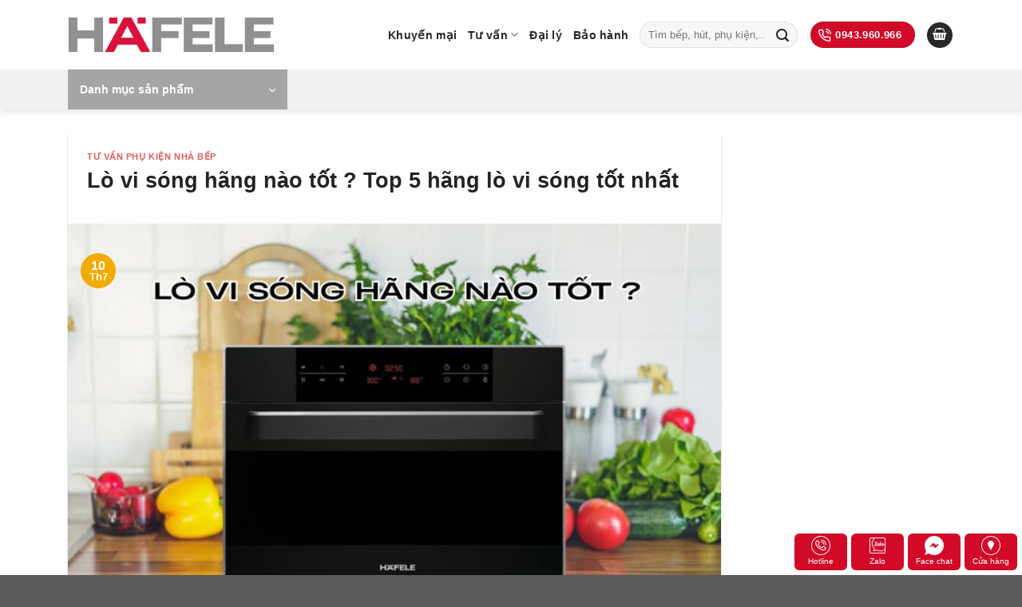

--- FILE ---
content_type: text/html
request_url: https://hafelevietnam.vn/lo-vi-song-hang-nao-tot/
body_size: 45905
content:
<!DOCTYPE html>
<html lang="vi" prefix="og: https://ogp.me/ns#" class="loading-site no-js">
<head>
<meta charset="UTF-8"/>
<link rel="profile" href="http://gmpg.org/xfn/11"/>
<link rel="pingback" href="https://hafelevietnam.vn/xmlrpc.php"/>
<script>(function(html){html.className=html.className.replace(/\bno-js\b/,'js')})(document.documentElement);</script>
<meta name="viewport" content="width=device-width, initial-scale=1"/>
<title>Lò vi sóng hãng nào tốt? Top 5 hãng lò vi sóng tốt nhất</title><link rel="preload" as="image" href="https://hafelevietnam.vn/wp-content/uploads/2023/04/hafele-888x152.png" />
<meta name="description" content="Lò vi sóng hãng nào tốt? Bài viết này sẽ giới thiệu cho bạn top 5 hãng lò vi sóng tốt nhất, bền đẹp, nhiều tính năng, được người tiêu dùng Việt tin dùng và đánh giá cao nhất hiện nay."/>
<meta name="robots" content="follow, index, max-snippet:-1, max-video-preview:-1, max-image-preview:large"/>
<link rel="canonical" href="https://hafelevietnam.vn/lo-vi-song-hang-nao-tot/"/>
<meta property="og:locale" content="vi_VN"/>
<meta property="og:type" content="article"/>
<meta property="og:title" content="Lò vi sóng hãng nào tốt? Top 5 hãng lò vi sóng tốt nhất"/>
<meta property="og:description" content="Lò vi sóng hãng nào tốt? Bài viết này sẽ giới thiệu cho bạn top 5 hãng lò vi sóng tốt nhất, bền đẹp, nhiều tính năng, được người tiêu dùng Việt tin dùng và đánh giá cao nhất hiện nay."/>
<meta property="og:url" content="https://hafelevietnam.vn/lo-vi-song-hang-nao-tot/"/>
<meta property="og:site_name" content="Hafele Việt Nam"/>
<meta property="article:section" content="Tư vấn Phụ kiện nhà bếp"/>
<meta property="og:updated_time" content="2025-12-15T11:10:07+07:00"/>
<meta property="og:image" content="https://hafelevietnam.vn/wp-content/uploads/2023/07/lo-vi-song-hang-nao-tot-5.jpg"/>
<meta property="og:image:secure_url" content="https://hafelevietnam.vn/wp-content/uploads/2023/07/lo-vi-song-hang-nao-tot-5.jpg"/>
<meta property="og:image:width" content="700"/>
<meta property="og:image:height" content="450"/>
<meta property="og:image:alt" content="lò vi sóng hãng nào tốt"/>
<meta property="og:image:type" content="image/jpeg"/>
<meta property="article:published_time" content="2023-07-10T08:40:30+07:00"/>
<meta property="article:modified_time" content="2025-12-15T11:10:07+07:00"/>
<meta name="twitter:card" content="summary_large_image"/>
<meta name="twitter:title" content="Lò vi sóng hãng nào tốt? Top 5 hãng lò vi sóng tốt nhất"/>
<meta name="twitter:description" content="Lò vi sóng hãng nào tốt? Bài viết này sẽ giới thiệu cho bạn top 5 hãng lò vi sóng tốt nhất, bền đẹp, nhiều tính năng, được người tiêu dùng Việt tin dùng và đánh giá cao nhất hiện nay."/>
<meta name="twitter:image" content="https://hafelevietnam.vn/wp-content/uploads/2023/07/lo-vi-song-hang-nao-tot-5.jpg"/>
<script type="application/ld+json" class="rank-math-schema">{"@context":"https://schema.org","@graph":[{"@type":"Organization","@id":"https://hafelevietnam.vn/#organization","name":"Hafele Vi\u1ec7t Nam","url":"https://hafelevietnam.vn"},{"@type":"WebSite","@id":"https://hafelevietnam.vn/#website","url":"https://hafelevietnam.vn","name":"Hafele Vi\u1ec7t Nam","publisher":{"@id":"https://hafelevietnam.vn/#organization"},"inLanguage":"vi"},{"@type":"ImageObject","@id":"https://hafelevietnam.vn/wp-content/uploads/2023/07/lo-vi-song-hang-nao-tot-5.jpg","url":"https://hafelevietnam.vn/wp-content/uploads/2023/07/lo-vi-song-hang-nao-tot-5.jpg","width":"700","height":"450","caption":"l\u00f2 vi s\u00f3ng h\u00e3ng n\u00e0o t\u1ed1t","inLanguage":"vi"},{"@type":"BreadcrumbList","@id":"https://hafelevietnam.vn/lo-vi-song-hang-nao-tot/#breadcrumb","itemListElement":[{"@type":"ListItem","position":"1","item":{"@id":"https://hafelevietnam.vn","name":"Trang ch\u1ee7"}},{"@type":"ListItem","position":"2","item":{"@id":"https://hafelevietnam.vn/tu-van/","name":"T\u01b0 v\u1ea5n"}},{"@type":"ListItem","position":"3","item":{"@id":"https://hafelevietnam.vn/tu-van/tu-van-phu-kien-nha-bep/","name":"T\u01b0 v\u1ea5n Ph\u1ee5 ki\u1ec7n nh\u00e0 b\u1ebfp"}},{"@type":"ListItem","position":"4","item":{"@id":"https://hafelevietnam.vn/lo-vi-song-hang-nao-tot/","name":"L\u00f2 vi s\u00f3ng h\u00e3ng n\u00e0o t\u1ed1t ? Top 5 h\u00e3ng l\u00f2 vi s\u00f3ng t\u1ed1t nh\u1ea5t"}}]},{"@type":"WebPage","@id":"https://hafelevietnam.vn/lo-vi-song-hang-nao-tot/#webpage","url":"https://hafelevietnam.vn/lo-vi-song-hang-nao-tot/","name":"L\u00f2 vi s\u00f3ng h\u00e3ng n\u00e0o t\u1ed1t? Top 5 h\u00e3ng l\u00f2 vi s\u00f3ng t\u1ed1t nh\u1ea5t","datePublished":"2023-07-10T08:40:30+07:00","dateModified":"2025-12-15T11:10:07+07:00","isPartOf":{"@id":"https://hafelevietnam.vn/#website"},"primaryImageOfPage":{"@id":"https://hafelevietnam.vn/wp-content/uploads/2023/07/lo-vi-song-hang-nao-tot-5.jpg"},"inLanguage":"vi","breadcrumb":{"@id":"https://hafelevietnam.vn/lo-vi-song-hang-nao-tot/#breadcrumb"}},{"@type":"Person","@id":"https://hafelevietnam.vn/lo-vi-song-hang-nao-tot/#author","name":"Ph\u01b0\u01a1ng Nguy\u1ec5n","image":{"@type":"ImageObject","@id":"https://secure.gravatar.com/avatar/b9a2752f3fdf0c76a6fcfe6a3ca77c186e483982c015b11bca38597a438af0a1?s=96&amp;d=mm&amp;r=g","url":"https://secure.gravatar.com/avatar/b9a2752f3fdf0c76a6fcfe6a3ca77c186e483982c015b11bca38597a438af0a1?s=96&amp;d=mm&amp;r=g","caption":"Ph\u01b0\u01a1ng Nguy\u1ec5n","inLanguage":"vi"},"worksFor":{"@id":"https://hafelevietnam.vn/#organization"}},{"@type":"BlogPosting","headline":"L\u00f2 vi s\u00f3ng h\u00e3ng n\u00e0o t\u1ed1t? Top 5 h\u00e3ng l\u00f2 vi s\u00f3ng t\u1ed1t nh\u1ea5t","keywords":"L\u00f2 vi s\u00f3ng h\u00e3ng n\u00e0o t\u1ed1t","datePublished":"2023-07-10T08:40:30+07:00","dateModified":"2025-12-15T11:10:07+07:00","articleSection":"T\u01b0 v\u1ea5n Ph\u1ee5 ki\u1ec7n nh\u00e0 b\u1ebfp","author":{"@id":"https://hafelevietnam.vn/lo-vi-song-hang-nao-tot/#author","name":"Ph\u01b0\u01a1ng Nguy\u1ec5n"},"publisher":{"@id":"https://hafelevietnam.vn/#organization"},"description":"L\u00f2 vi s\u00f3ng h\u00e3ng n\u00e0o t\u1ed1t? B\u00e0i vi\u1ebft n\u00e0y s\u1ebd gi\u1edbi thi\u1ec7u cho b\u1ea1n top 5 h\u00e3ng l\u00f2 vi s\u00f3ng t\u1ed1t nh\u1ea5t, b\u1ec1n \u0111\u1eb9p, nhi\u1ec1u t\u00ednh n\u0103ng, \u0111\u01b0\u1ee3c ng\u01b0\u1eddi ti\u00eau d\u00f9ng Vi\u1ec7t tin d\u00f9ng v\u00e0 \u0111\u00e1nh gi\u00e1 cao nh\u1ea5t hi\u1ec7n nay.","name":"L\u00f2 vi s\u00f3ng h\u00e3ng n\u00e0o t\u1ed1t? Top 5 h\u00e3ng l\u00f2 vi s\u00f3ng t\u1ed1t nh\u1ea5t","@id":"https://hafelevietnam.vn/lo-vi-song-hang-nao-tot/#richSnippet","isPartOf":{"@id":"https://hafelevietnam.vn/lo-vi-song-hang-nao-tot/#webpage"},"image":{"@id":"https://hafelevietnam.vn/wp-content/uploads/2023/07/lo-vi-song-hang-nao-tot-5.jpg"},"inLanguage":"vi","mainEntityOfPage":{"@id":"https://hafelevietnam.vn/lo-vi-song-hang-nao-tot/#webpage"}}]}</script>
<link rel='dns-prefetch' href='//cdn.jsdelivr.net'/>
<link rel='prefetch' href='https://hafelevietnam.vn/wp-content/themes/flatsome/assets/js/chunk.countup.js?ver=3.16.7'/>
<link rel='prefetch' href='https://hafelevietnam.vn/wp-content/themes/flatsome/assets/js/chunk.sticky-sidebar.js?ver=3.16.7'/>
<link rel='prefetch' href='https://hafelevietnam.vn/wp-content/themes/flatsome/assets/js/chunk.tooltips.js?ver=3.16.7'/>
<link rel='prefetch' href='https://hafelevietnam.vn/wp-content/themes/flatsome/assets/js/chunk.vendors-popups.js?ver=3.16.7'/>
<link rel='prefetch' href='https://hafelevietnam.vn/wp-content/themes/flatsome/assets/js/chunk.vendors-slider.js?ver=3.16.7'/>
<link rel="alternate" type="application/rss+xml" title="Dòng thông tin Häfele Việt Nam - Kênh bán lẻ các thiết bị nhà bếp, gia dụng, phụ kiện nội thất Hafele tại Việt Nam &raquo;" href="https://hafelevietnam.vn/feed/"/>
<link rel="alternate" type="application/rss+xml" title="Häfele Việt Nam - Kênh bán lẻ các thiết bị nhà bếp, gia dụng, phụ kiện nội thất Hafele tại Việt Nam &raquo; Dòng bình luận" href="https://hafelevietnam.vn/comments/feed/"/>
<link rel="alternate" type="application/rss+xml" title="Häfele Việt Nam - Kênh bán lẻ các thiết bị nhà bếp, gia dụng, phụ kiện nội thất Hafele tại Việt Nam &raquo; Lò vi sóng hãng nào tốt ? Top 5 hãng lò vi sóng tốt nhất Dòng bình luận" href="https://hafelevietnam.vn/lo-vi-song-hang-nao-tot/feed/"/>
<link rel="alternate" title="oNhúng (JSON)" type="application/json+oembed" href="https://hafelevietnam.vn/wp-json/oembed/1.0/embed?url=https%3A%2F%2Fhafelevietnam.vn%2Flo-vi-song-hang-nao-tot%2F"/>
<link rel="alternate" title="oNhúng (XML)" type="text/xml+oembed" href="https://hafelevietnam.vn/wp-json/oembed/1.0/embed?url=https%3A%2F%2Fhafelevietnam.vn%2Flo-vi-song-hang-nao-tot%2F&#038;format=xml"/>
<style id='wp-img-auto-sizes-contain-inline-css' type='text/css'>img:is([sizes=auto i],[sizes^="auto," i]){contain-intrinsic-size:3000px 1500px}</style>
<style id='wp-emoji-styles-inline-css' type='text/css'>img.wp-smiley, img.emoji{display:inline !important;border:none !important;box-shadow:none !important;height:1em !important;width:1em !important;margin:0 0.07em !important;vertical-align:-0.1em !important;background:none !important;padding:0 !important;}</style>
<style id='wp-block-library-inline-css' type='text/css'>:root{--wp-block-synced-color:#7a00df;--wp-block-synced-color--rgb:122,0,223;--wp-bound-block-color:var(--wp-block-synced-color);--wp-editor-canvas-background:#ddd;--wp-admin-theme-color:#007cba;--wp-admin-theme-color--rgb:0,124,186;--wp-admin-theme-color-darker-10:#006ba1;--wp-admin-theme-color-darker-10--rgb:0,107,160.5;--wp-admin-theme-color-darker-20:#005a87;--wp-admin-theme-color-darker-20--rgb:0,90,135;--wp-admin-border-width-focus:2px}@media (min-resolution:192dpi){:root{--wp-admin-border-width-focus:1.5px}}.wp-element-button{cursor:pointer}:root .has-very-light-gray-background-color{background-color:#eee}:root .has-very-dark-gray-background-color{background-color:#313131}:root .has-very-light-gray-color{color:#eee}:root .has-very-dark-gray-color{color:#313131}:root .has-vivid-green-cyan-to-vivid-cyan-blue-gradient-background{background:linear-gradient(135deg,#00d084,#0693e3)}:root .has-purple-crush-gradient-background{background:linear-gradient(135deg,#34e2e4,#4721fb 50%,#ab1dfe)}:root .has-hazy-dawn-gradient-background{background:linear-gradient(135deg,#faaca8,#dad0ec)}:root .has-subdued-olive-gradient-background{background:linear-gradient(135deg,#fafae1,#67a671)}:root .has-atomic-cream-gradient-background{background:linear-gradient(135deg,#fdd79a,#004a59)}:root .has-nightshade-gradient-background{background:linear-gradient(135deg,#330968,#31cdcf)}:root .has-midnight-gradient-background{background:linear-gradient(135deg,#020381,#2874fc)}:root{--wp--preset--font-size--normal:16px;--wp--preset--font-size--huge:42px}.has-regular-font-size{font-size:1em}.has-larger-font-size{font-size:2.625em}.has-normal-font-size{font-size:var(--wp--preset--font-size--normal)}.has-huge-font-size{font-size:var(--wp--preset--font-size--huge)}.has-text-align-center{text-align:center}.has-text-align-left{text-align:left}.has-text-align-right{text-align:right}.has-fit-text{white-space:nowrap!important}#end-resizable-editor-section{display:none}.aligncenter{clear:both}.items-justified-left{justify-content:flex-start}.items-justified-center{justify-content:center}.items-justified-right{justify-content:flex-end}.items-justified-space-between{justify-content:space-between}.screen-reader-text{border:0;clip-path:inset(50%);height:1px;margin:-1px;overflow:hidden;padding:0;position:absolute;width:1px;word-wrap:normal!important}.screen-reader-text:focus{background-color:#ddd;clip-path:none;color:#444;display:block;font-size:1em;height:auto;left:5px;line-height:normal;padding:15px 23px 14px;text-decoration:none;top:5px;width:auto;z-index:100000}html :where(.has-border-color){border-style:solid}html :where([style*=border-top-color]){border-top-style:solid}html :where([style*=border-right-color]){border-right-style:solid}html :where([style*=border-bottom-color]){border-bottom-style:solid}html :where([style*=border-left-color]){border-left-style:solid}html :where([style*=border-width]){border-style:solid}html :where([style*=border-top-width]){border-top-style:solid}html :where([style*=border-right-width]){border-right-style:solid}html :where([style*=border-bottom-width]){border-bottom-style:solid}html :where([style*=border-left-width]){border-left-style:solid}html :where(img[class*=wp-image-]){height:auto;max-width:100%}:where(figure){margin:0 0 1em}html :where(.is-position-sticky){--wp-admin--admin-bar--position-offset:var(--wp-admin--admin-bar--height,0px)}@media screen and (max-width:600px){html :where(.is-position-sticky){--wp-admin--admin-bar--position-offset:0px}}</style><style id='wp-block-heading-inline-css' type='text/css'>h1:where(.wp-block-heading).has-background,h2:where(.wp-block-heading).has-background,h3:where(.wp-block-heading).has-background,h4:where(.wp-block-heading).has-background,h5:where(.wp-block-heading).has-background,h6:where(.wp-block-heading).has-background{padding:1.25em 2.375em}h1.has-text-align-left[style*=writing-mode]:where([style*=vertical-lr]),h1.has-text-align-right[style*=writing-mode]:where([style*=vertical-rl]),h2.has-text-align-left[style*=writing-mode]:where([style*=vertical-lr]),h2.has-text-align-right[style*=writing-mode]:where([style*=vertical-rl]),h3.has-text-align-left[style*=writing-mode]:where([style*=vertical-lr]),h3.has-text-align-right[style*=writing-mode]:where([style*=vertical-rl]),h4.has-text-align-left[style*=writing-mode]:where([style*=vertical-lr]),h4.has-text-align-right[style*=writing-mode]:where([style*=vertical-rl]),h5.has-text-align-left[style*=writing-mode]:where([style*=vertical-lr]),h5.has-text-align-right[style*=writing-mode]:where([style*=vertical-rl]),h6.has-text-align-left[style*=writing-mode]:where([style*=vertical-lr]),h6.has-text-align-right[style*=writing-mode]:where([style*=vertical-rl]){rotate:180deg}</style>
<style id='wp-block-image-inline-css' type='text/css'>.wp-block-image>a,.wp-block-image>figure>a{display:inline-block}.wp-block-image img{box-sizing:border-box;height:auto;max-width:100%;vertical-align:bottom}@media not (prefers-reduced-motion){.wp-block-image img.hide{visibility:hidden}.wp-block-image img.show{animation:show-content-image .4s}}.wp-block-image[style*=border-radius] img,.wp-block-image[style*=border-radius]>a{border-radius:inherit}.wp-block-image.has-custom-border img{box-sizing:border-box}.wp-block-image.aligncenter{text-align:center}.wp-block-image.alignfull>a,.wp-block-image.alignwide>a{width:100%}.wp-block-image.alignfull img,.wp-block-image.alignwide img{height:auto;width:100%}.wp-block-image .aligncenter,.wp-block-image .alignleft,.wp-block-image .alignright,.wp-block-image.aligncenter,.wp-block-image.alignleft,.wp-block-image.alignright{display:table}.wp-block-image .aligncenter>figcaption,.wp-block-image .alignleft>figcaption,.wp-block-image .alignright>figcaption,.wp-block-image.aligncenter>figcaption,.wp-block-image.alignleft>figcaption,.wp-block-image.alignright>figcaption{caption-side:bottom;display:table-caption}.wp-block-image .alignleft{float:left;margin:.5em 1em .5em 0}.wp-block-image .alignright{float:right;margin:.5em 0 .5em 1em}.wp-block-image .aligncenter{margin-left:auto;margin-right:auto}.wp-block-image :where(figcaption){margin-bottom:1em;margin-top:.5em}.wp-block-image.is-style-circle-mask img{border-radius:9999px}@supports ((-webkit-mask-image:none) or (mask-image:none)) or (-webkit-mask-image:none){.wp-block-image.is-style-circle-mask img{border-radius:0;-webkit-mask-image:url('data:image/svg+xml;utf8,<svg viewBox="0 0 100 100" xmlns="http://www.w3.org/2000/svg"><circle cx="50" cy="50" r="50"/></svg>');mask-image:url('data:image/svg+xml;utf8,<svg viewBox="0 0 100 100" xmlns="http://www.w3.org/2000/svg"><circle cx="50" cy="50" r="50"/></svg>');mask-mode:alpha;-webkit-mask-position:center;mask-position:center;-webkit-mask-repeat:no-repeat;mask-repeat:no-repeat;-webkit-mask-size:contain;mask-size:contain}}:root :where(.wp-block-image.is-style-rounded img,.wp-block-image .is-style-rounded img){border-radius:9999px}.wp-block-image figure{margin:0}.wp-lightbox-container{display:flex;flex-direction:column;position:relative}.wp-lightbox-container img{cursor:zoom-in}.wp-lightbox-container img:hover+button{opacity:1}.wp-lightbox-container button{align-items:center;backdrop-filter:blur(16px) saturate(180%);background-color:#5a5a5a40;border:none;border-radius:4px;cursor:zoom-in;display:flex;height:20px;justify-content:center;opacity:0;padding:0;position:absolute;right:16px;text-align:center;top:16px;width:20px;z-index:100}@media not (prefers-reduced-motion){.wp-lightbox-container button{transition:opacity .2s ease}}.wp-lightbox-container button:focus-visible{outline:3px auto #5a5a5a40;outline:3px auto -webkit-focus-ring-color;outline-offset:3px}.wp-lightbox-container button:hover{cursor:pointer;opacity:1}.wp-lightbox-container button:focus{opacity:1}.wp-lightbox-container button:focus,.wp-lightbox-container button:hover,.wp-lightbox-container button:not(:hover):not(:active):not(.has-background){background-color:#5a5a5a40;border:none}.wp-lightbox-overlay{box-sizing:border-box;cursor:zoom-out;height:100vh;left:0;overflow:hidden;position:fixed;top:0;visibility:hidden;width:100%;z-index:100000}.wp-lightbox-overlay .close-button{align-items:center;cursor:pointer;display:flex;justify-content:center;min-height:40px;min-width:40px;padding:0;position:absolute;right:calc(env(safe-area-inset-right) + 16px);top:calc(env(safe-area-inset-top) + 16px);z-index:5000000}.wp-lightbox-overlay .close-button:focus,.wp-lightbox-overlay .close-button:hover,.wp-lightbox-overlay .close-button:not(:hover):not(:active):not(.has-background){background:none;border:none}.wp-lightbox-overlay .lightbox-image-container{height:var(--wp--lightbox-container-height);left:50%;overflow:hidden;position:absolute;top:50%;transform:translate(-50%,-50%);transform-origin:top left;width:var(--wp--lightbox-container-width);z-index:9999999999}.wp-lightbox-overlay .wp-block-image{align-items:center;box-sizing:border-box;display:flex;height:100%;justify-content:center;margin:0;position:relative;transform-origin:0 0;width:100%;z-index:3000000}.wp-lightbox-overlay .wp-block-image img{height:var(--wp--lightbox-image-height);min-height:var(--wp--lightbox-image-height);min-width:var(--wp--lightbox-image-width);width:var(--wp--lightbox-image-width)}.wp-lightbox-overlay .wp-block-image figcaption{display:none}.wp-lightbox-overlay button{background:none;border:none}.wp-lightbox-overlay .scrim{background-color:#fff;height:100%;opacity:.9;position:absolute;width:100%;z-index:2000000}.wp-lightbox-overlay.active{visibility:visible}@media not (prefers-reduced-motion){.wp-lightbox-overlay.active{animation:turn-on-visibility .25s both}.wp-lightbox-overlay.active img{animation:turn-on-visibility .35s both}.wp-lightbox-overlay.show-closing-animation:not(.active){animation:turn-off-visibility .35s both}.wp-lightbox-overlay.show-closing-animation:not(.active) img{animation:turn-off-visibility .25s both}.wp-lightbox-overlay.zoom.active{animation:none;opacity:1;visibility:visible}.wp-lightbox-overlay.zoom.active .lightbox-image-container{animation:lightbox-zoom-in .4s}.wp-lightbox-overlay.zoom.active .lightbox-image-container img{animation:none}.wp-lightbox-overlay.zoom.active .scrim{animation:turn-on-visibility .4s forwards}.wp-lightbox-overlay.zoom.show-closing-animation:not(.active){animation:none}.wp-lightbox-overlay.zoom.show-closing-animation:not(.active) .lightbox-image-container{animation:lightbox-zoom-out .4s}.wp-lightbox-overlay.zoom.show-closing-animation:not(.active) .lightbox-image-container img{animation:none}.wp-lightbox-overlay.zoom.show-closing-animation:not(.active) .scrim{animation:turn-off-visibility .4s forwards}}@keyframes show-content-image{0%{visibility:hidden}99%{visibility:hidden}to{visibility:visible}}@keyframes turn-on-visibility{0%{opacity:0}to{opacity:1}}@keyframes turn-off-visibility{0%{opacity:1;visibility:visible}99%{opacity:0;visibility:visible}to{opacity:0;visibility:hidden}}@keyframes lightbox-zoom-in{0%{transform:translate(calc((-100vw + var(--wp--lightbox-scrollbar-width))/2 + var(--wp--lightbox-initial-left-position)),calc(-50vh + var(--wp--lightbox-initial-top-position))) scale(var(--wp--lightbox-scale))}to{transform:translate(-50%,-50%) scale(1)}}@keyframes lightbox-zoom-out{0%{transform:translate(-50%,-50%) scale(1);visibility:visible}99%{visibility:visible}to{transform:translate(calc((-100vw + var(--wp--lightbox-scrollbar-width))/2 + var(--wp--lightbox-initial-left-position)),calc(-50vh + var(--wp--lightbox-initial-top-position))) scale(var(--wp--lightbox-scale));visibility:hidden}}</style>
<style id='wp-block-list-inline-css' type='text/css'>ol,ul{box-sizing:border-box}:root :where(.wp-block-list.has-background){padding:1.25em 2.375em}</style>
<style id='wp-block-paragraph-inline-css' type='text/css'>.is-small-text{font-size:.875em}.is-regular-text{font-size:1em}.is-large-text{font-size:2.25em}.is-larger-text{font-size:3em}.has-drop-cap:not(:focus):first-letter{float:left;font-size:8.4em;font-style:normal;font-weight:100;line-height:.68;margin:.05em .1em 0 0;text-transform:uppercase}body.rtl .has-drop-cap:not(:focus):first-letter{float:none;margin-left:.1em}p.has-drop-cap.has-background{overflow:hidden}:root :where(p.has-background){padding:1.25em 2.375em}:where(p.has-text-color:not(.has-link-color)) a{color:inherit}p.has-text-align-left[style*="writing-mode:vertical-lr"],p.has-text-align-right[style*="writing-mode:vertical-rl"]{rotate:180deg}</style>
<style id='wp-block-separator-inline-css' type='text/css'>@charset "UTF-8";.wp-block-separator{border:none;border-top:2px solid}:root :where(.wp-block-separator.is-style-dots){height:auto;line-height:1;text-align:center}:root :where(.wp-block-separator.is-style-dots):before{color:currentColor;content:"···";font-family:serif;font-size:1.5em;letter-spacing:2em;padding-left:2em}.wp-block-separator.is-style-dots{background:none!important;border:none!important}</style>
<style id='wp-block-spacer-inline-css' type='text/css'>.wp-block-spacer{clear:both}</style>
<link rel='stylesheet' id='wc-blocks-style-css' href='https://hafelevietnam.vn/wp-content/cache/speedycache/hafelevietnam.vn/assets/e2d671c403c7e2bd-wc-blocks.css' type='text/css' media='all'/>
<style id='global-styles-inline-css' type='text/css'>:root{--wp--preset--aspect-ratio--square:1;--wp--preset--aspect-ratio--4-3:4/3;--wp--preset--aspect-ratio--3-4:3/4;--wp--preset--aspect-ratio--3-2:3/2;--wp--preset--aspect-ratio--2-3:2/3;--wp--preset--aspect-ratio--16-9:16/9;--wp--preset--aspect-ratio--9-16:9/16;--wp--preset--color--black:#000000;--wp--preset--color--cyan-bluish-gray:#abb8c3;--wp--preset--color--white:#ffffff;--wp--preset--color--pale-pink:#f78da7;--wp--preset--color--vivid-red:#cf2e2e;--wp--preset--color--luminous-vivid-orange:#ff6900;--wp--preset--color--luminous-vivid-amber:#fcb900;--wp--preset--color--light-green-cyan:#7bdcb5;--wp--preset--color--vivid-green-cyan:#00d084;--wp--preset--color--pale-cyan-blue:#8ed1fc;--wp--preset--color--vivid-cyan-blue:#0693e3;--wp--preset--color--vivid-purple:#9b51e0;--wp--preset--gradient--vivid-cyan-blue-to-vivid-purple:linear-gradient(135deg,rgb(6,147,227) 0%,rgb(155,81,224) 100%);--wp--preset--gradient--light-green-cyan-to-vivid-green-cyan:linear-gradient(135deg,rgb(122,220,180) 0%,rgb(0,208,130) 100%);--wp--preset--gradient--luminous-vivid-amber-to-luminous-vivid-orange:linear-gradient(135deg,rgb(252,185,0) 0%,rgb(255,105,0) 100%);--wp--preset--gradient--luminous-vivid-orange-to-vivid-red:linear-gradient(135deg,rgb(255,105,0) 0%,rgb(207,46,46) 100%);--wp--preset--gradient--very-light-gray-to-cyan-bluish-gray:linear-gradient(135deg,rgb(238,238,238) 0%,rgb(169,184,195) 100%);--wp--preset--gradient--cool-to-warm-spectrum:linear-gradient(135deg,rgb(74,234,220) 0%,rgb(151,120,209) 20%,rgb(207,42,186) 40%,rgb(238,44,130) 60%,rgb(251,105,98) 80%,rgb(254,248,76) 100%);--wp--preset--gradient--blush-light-purple:linear-gradient(135deg,rgb(255,206,236) 0%,rgb(152,150,240) 100%);--wp--preset--gradient--blush-bordeaux:linear-gradient(135deg,rgb(254,205,165) 0%,rgb(254,45,45) 50%,rgb(107,0,62) 100%);--wp--preset--gradient--luminous-dusk:linear-gradient(135deg,rgb(255,203,112) 0%,rgb(199,81,192) 50%,rgb(65,88,208) 100%);--wp--preset--gradient--pale-ocean:linear-gradient(135deg,rgb(255,245,203) 0%,rgb(182,227,212) 50%,rgb(51,167,181) 100%);--wp--preset--gradient--electric-grass:linear-gradient(135deg,rgb(202,248,128) 0%,rgb(113,206,126) 100%);--wp--preset--gradient--midnight:linear-gradient(135deg,rgb(2,3,129) 0%,rgb(40,116,252) 100%);--wp--preset--font-size--small:13px;--wp--preset--font-size--medium:20px;--wp--preset--font-size--large:36px;--wp--preset--font-size--x-large:42px;--wp--preset--spacing--20:0.44rem;--wp--preset--spacing--30:0.67rem;--wp--preset--spacing--40:1rem;--wp--preset--spacing--50:1.5rem;--wp--preset--spacing--60:2.25rem;--wp--preset--spacing--70:3.38rem;--wp--preset--spacing--80:5.06rem;--wp--preset--shadow--natural:6px 6px 9px rgba(0, 0, 0, 0.2);--wp--preset--shadow--deep:12px 12px 50px rgba(0, 0, 0, 0.4);--wp--preset--shadow--sharp:6px 6px 0px rgba(0, 0, 0, 0.2);--wp--preset--shadow--outlined:6px 6px 0px -3px rgb(255, 255, 255), 6px 6px rgb(0, 0, 0);--wp--preset--shadow--crisp:6px 6px 0px rgb(0, 0, 0);}:where(.is-layout-flex){gap:0.5em;}:where(.is-layout-grid){gap:0.5em;}body .is-layout-flex{display:flex;}.is-layout-flex{flex-wrap:wrap;align-items:center;}.is-layout-flex > :is(*, div){margin:0;}body .is-layout-grid{display:grid;}.is-layout-grid > :is(*, div){margin:0;}:where(.wp-block-columns.is-layout-flex){gap:2em;}:where(.wp-block-columns.is-layout-grid){gap:2em;}:where(.wp-block-post-template.is-layout-flex){gap:1.25em;}:where(.wp-block-post-template.is-layout-grid){gap:1.25em;}.has-black-color{color:var(--wp--preset--color--black) !important;}.has-cyan-bluish-gray-color{color:var(--wp--preset--color--cyan-bluish-gray) !important;}.has-white-color{color:var(--wp--preset--color--white) !important;}.has-pale-pink-color{color:var(--wp--preset--color--pale-pink) !important;}.has-vivid-red-color{color:var(--wp--preset--color--vivid-red) !important;}.has-luminous-vivid-orange-color{color:var(--wp--preset--color--luminous-vivid-orange) !important;}.has-luminous-vivid-amber-color{color:var(--wp--preset--color--luminous-vivid-amber) !important;}.has-light-green-cyan-color{color:var(--wp--preset--color--light-green-cyan) !important;}.has-vivid-green-cyan-color{color:var(--wp--preset--color--vivid-green-cyan) !important;}.has-pale-cyan-blue-color{color:var(--wp--preset--color--pale-cyan-blue) !important;}.has-vivid-cyan-blue-color{color:var(--wp--preset--color--vivid-cyan-blue) !important;}.has-vivid-purple-color{color:var(--wp--preset--color--vivid-purple) !important;}.has-black-background-color{background-color:var(--wp--preset--color--black) !important;}.has-cyan-bluish-gray-background-color{background-color:var(--wp--preset--color--cyan-bluish-gray) !important;}.has-white-background-color{background-color:var(--wp--preset--color--white) !important;}.has-pale-pink-background-color{background-color:var(--wp--preset--color--pale-pink) !important;}.has-vivid-red-background-color{background-color:var(--wp--preset--color--vivid-red) !important;}.has-luminous-vivid-orange-background-color{background-color:var(--wp--preset--color--luminous-vivid-orange) !important;}.has-luminous-vivid-amber-background-color{background-color:var(--wp--preset--color--luminous-vivid-amber) !important;}.has-light-green-cyan-background-color{background-color:var(--wp--preset--color--light-green-cyan) !important;}.has-vivid-green-cyan-background-color{background-color:var(--wp--preset--color--vivid-green-cyan) !important;}.has-pale-cyan-blue-background-color{background-color:var(--wp--preset--color--pale-cyan-blue) !important;}.has-vivid-cyan-blue-background-color{background-color:var(--wp--preset--color--vivid-cyan-blue) !important;}.has-vivid-purple-background-color{background-color:var(--wp--preset--color--vivid-purple) !important;}.has-black-border-color{border-color:var(--wp--preset--color--black) !important;}.has-cyan-bluish-gray-border-color{border-color:var(--wp--preset--color--cyan-bluish-gray) !important;}.has-white-border-color{border-color:var(--wp--preset--color--white) !important;}.has-pale-pink-border-color{border-color:var(--wp--preset--color--pale-pink) !important;}.has-vivid-red-border-color{border-color:var(--wp--preset--color--vivid-red) !important;}.has-luminous-vivid-orange-border-color{border-color:var(--wp--preset--color--luminous-vivid-orange) !important;}.has-luminous-vivid-amber-border-color{border-color:var(--wp--preset--color--luminous-vivid-amber) !important;}.has-light-green-cyan-border-color{border-color:var(--wp--preset--color--light-green-cyan) !important;}.has-vivid-green-cyan-border-color{border-color:var(--wp--preset--color--vivid-green-cyan) !important;}.has-pale-cyan-blue-border-color{border-color:var(--wp--preset--color--pale-cyan-blue) !important;}.has-vivid-cyan-blue-border-color{border-color:var(--wp--preset--color--vivid-cyan-blue) !important;}.has-vivid-purple-border-color{border-color:var(--wp--preset--color--vivid-purple) !important;}.has-vivid-cyan-blue-to-vivid-purple-gradient-background{background:var(--wp--preset--gradient--vivid-cyan-blue-to-vivid-purple) !important;}.has-light-green-cyan-to-vivid-green-cyan-gradient-background{background:var(--wp--preset--gradient--light-green-cyan-to-vivid-green-cyan) !important;}.has-luminous-vivid-amber-to-luminous-vivid-orange-gradient-background{background:var(--wp--preset--gradient--luminous-vivid-amber-to-luminous-vivid-orange) !important;}.has-luminous-vivid-orange-to-vivid-red-gradient-background{background:var(--wp--preset--gradient--luminous-vivid-orange-to-vivid-red) !important;}.has-very-light-gray-to-cyan-bluish-gray-gradient-background{background:var(--wp--preset--gradient--very-light-gray-to-cyan-bluish-gray) !important;}.has-cool-to-warm-spectrum-gradient-background{background:var(--wp--preset--gradient--cool-to-warm-spectrum) !important;}.has-blush-light-purple-gradient-background{background:var(--wp--preset--gradient--blush-light-purple) !important;}.has-blush-bordeaux-gradient-background{background:var(--wp--preset--gradient--blush-bordeaux) !important;}.has-luminous-dusk-gradient-background{background:var(--wp--preset--gradient--luminous-dusk) !important;}.has-pale-ocean-gradient-background{background:var(--wp--preset--gradient--pale-ocean) !important;}.has-electric-grass-gradient-background{background:var(--wp--preset--gradient--electric-grass) !important;}.has-midnight-gradient-background{background:var(--wp--preset--gradient--midnight) !important;}.has-small-font-size{font-size:var(--wp--preset--font-size--small) !important;}.has-medium-font-size{font-size:var(--wp--preset--font-size--medium) !important;}.has-large-font-size{font-size:var(--wp--preset--font-size--large) !important;}.has-x-large-font-size{font-size:var(--wp--preset--font-size--x-large) !important;}</style>
<style id='classic-theme-styles-inline-css' type='text/css'>.wp-block-button__link{color:#fff;background-color:#32373c;border-radius:9999px;box-shadow:none;text-decoration:none;padding:calc(.667em + 2px) calc(1.333em + 2px);font-size:1.125em}.wp-block-file__button{background:#32373c;color:#fff;text-decoration:none}</style>
<link rel='stylesheet' id='contact-form-7-css' href='https://hafelevietnam.vn/wp-content/cache/speedycache/hafelevietnam.vn/assets/64ac31699f5326cb-styles.css' type='text/css' media='all'/>
<link rel='stylesheet' id='flash-sale-countdown-wc-css' href='https://hafelevietnam.vn/wp-content/cache/speedycache/hafelevietnam.vn/assets/ea49597fbc149368-flash-sale-countdown-wc-public.css' type='text/css' media='all'/>
<link rel='stylesheet' id='ub-extension-style-css-css' href='https://hafelevietnam.vn/wp-content/cache/speedycache/hafelevietnam.vn/assets/b060b95f3c5cfd04-style.css' type='text/css' media='all'/>
<link rel='stylesheet' id='wcpr-country-flags-css' href='https://hafelevietnam.vn/wp-content/plugins/woocommerce-photo-reviews/css/flags-64.min.css?ver=1.1.5.4' type='text/css' media='all'/>
<style id='woocommerce-inline-inline-css' type='text/css'>.woocommerce form .form-row .required{visibility:visible;}</style>
<link rel='stylesheet' id='ez-toc-css' href='https://hafelevietnam.vn/wp-content/plugins/easy-table-of-contents/assets/css/screen.min.css?ver=2.0.80' type='text/css' media='all'/>
<style id='ez-toc-inline-css' type='text/css'>div#ez-toc-container .ez-toc-title{font-size:120%;}div#ez-toc-container .ez-toc-title{font-weight:500;}div#ez-toc-container ul li , div#ez-toc-container ul li a{font-size:95%;}div#ez-toc-container ul li , div#ez-toc-container ul li a{font-weight:500;}div#ez-toc-container nav ul ul li{font-size:90%;}.ez-toc-box-title{font-weight:bold;margin-bottom:10px;text-align:center;text-transform:uppercase;letter-spacing:1px;color:#666;padding-bottom:5px;position:absolute;top:-4%;left:5%;background-color:inherit;transition:top 0.3s ease;}.ez-toc-box-title.toc-closed{top:-25%;} .ez-toc-container-direction{direction:ltr;}.ez-toc-counter ul{counter-reset:item;}.ez-toc-counter nav ul li a::before{content:counters(item, '.', decimal) '. ';display:inline-block;counter-increment:item;flex-grow:0;flex-shrink:0;margin-right:.2em;float:left;}.ez-toc-widget-direction{direction:ltr;}.ez-toc-widget-container ul{counter-reset:item;}.ez-toc-widget-container nav ul li a::before{content:counters(item, '.', decimal) '. ';display:inline-block;counter-increment:item;flex-grow:0;flex-shrink:0;margin-right:.2em;float:left;}</style>
<link rel='stylesheet' id='flatsome-main-css' href='https://hafelevietnam.vn/wp-content/cache/speedycache/hafelevietnam.vn/assets/8cc070989e5ebfaf-flatsome.css' type='text/css' media='all'/>
<style id='flatsome-main-inline-css' type='text/css'>@font-face{font-family:"fl-icons";font-display:block;src:url(https://hafelevietnam.vn/wp-content/themes/flatsome/assets/css/icons/fl-icons.eot?v=3.16.7);src:url(https://hafelevietnam.vn/wp-content/themes/flatsome/assets/css/icons/fl-icons.eot#iefix?v=3.16.7) format("embedded-opentype"), url(https://hafelevietnam.vn/wp-content/themes/flatsome/assets/css/icons/fl-icons.woff2?v=3.16.7) format("woff2"), url(https://hafelevietnam.vn/wp-content/themes/flatsome/assets/css/icons/fl-icons.ttf?v=3.16.7) format("truetype"), url(https://hafelevietnam.vn/wp-content/themes/flatsome/assets/css/icons/fl-icons.woff?v=3.16.7) format("woff"), url(https://hafelevietnam.vn/wp-content/themes/flatsome/assets/css/icons/fl-icons.svg?v=3.16.7#fl-icons) format("svg");}</style>
<link rel='stylesheet' id='flatsome-shop-css' href='https://hafelevietnam.vn/wp-content/cache/speedycache/hafelevietnam.vn/assets/11b34dbc6b45682b-flatsome-shop.css' type='text/css' media='all'/>
<link rel='stylesheet' id='flatsome-style-css' href='https://hafelevietnam.vn/wp-content/cache/speedycache/hafelevietnam.vn/assets/9311f0fbdefd06ff-style.css' type='text/css' media='all'/>
<script type="text/javascript" src="https://hafelevietnam.vn/wp-includes/js/jquery/jquery.min.js?ver=3.7.1" id="jquery-core-js"></script>
<script type="text/javascript" src="https://hafelevietnam.vn/wp-includes/js/jquery/jquery-migrate.min.js?ver=3.4.1" id="jquery-migrate-js"></script>
<script type="text/javascript" src="https://hafelevietnam.vn/wp-content/plugins/woocommerce-photo-reviews/js/default-display-images.min.js?ver=1.1.5.4" id="wcpr-default-display-script-js"></script>
<script id="woocommerce-photo-reviews-script-js-extra">var woocommerce_photo_reviews_params={"ajaxurl":"https://hafelevietnam.vn/wp-admin/admin-ajax.php","text_load_more":"Load more","text_loading":"Loading...","i18n_required_rating_text":"Please select a rating","i18n_required_comment_text":"Please enter your comment","i18n_required_name_text":"Please enter your name","i18n_required_email_text":"Please enter your email","warning_gdpr":"Please agree with our term and policy.","max_files":"5","warning_max_files":"You can only upload maximum of 5 files","default_comments_page":"newest","sort":"1","display":"1","masonry_popup":"review","pagination_ajax":"1","loadmore_button":"1","container":".shortcode-wcpr-grid","comments_container_id":"comments","nonce":"8adaabe15c","grid_class":"wcpr-grid wcpr-masonry-2-col wcpr-masonry-popup-review","i18n_image_caption":"Caption for this image","image_caption_enable":"","required_image":"off","enable_photo":"on","warning_required_image":"Please upload at least one image for your review!","allow_empty_comment":""};
//# sourceURL=woocommerce-photo-reviews-script-js-extra</script>
<script type="text/javascript" src="https://hafelevietnam.vn/wp-content/plugins/woocommerce-photo-reviews/js/script.min.js?ver=1.1.5.4" id="woocommerce-photo-reviews-script-js"></script>
<script id="woocommerce-photo-reviews-shortcode-script-js-extra">var woocommerce_photo_reviews_shortcode_params={"ajaxurl":"https://hafelevietnam.vn/wp-admin/admin-ajax.php"};
//# sourceURL=woocommerce-photo-reviews-shortcode-script-js-extra</script>
<script type="text/javascript" src="https://hafelevietnam.vn/wp-content/plugins/woocommerce-photo-reviews/js/shortcode-script.min.js?ver=1.1.5.4" id="woocommerce-photo-reviews-shortcode-script-js"></script>
<script type="text/javascript" src="https://hafelevietnam.vn/wp-content/plugins/woocommerce/assets/js/jquery-blockui/jquery.blockUI.min.js?ver=2.7.0-wc.10.4.3" id="wc-jquery-blockui-js" defer="defer" data-wp-strategy="defer"></script>
<script id="wc-add-to-cart-js-extra">var wc_add_to_cart_params={"ajax_url":"/wp-admin/admin-ajax.php","wc_ajax_url":"/?wc-ajax=%%endpoint%%","i18n_view_cart":"Xem gi\u1ecf h\u00e0ng","cart_url":"https://hafelevietnam.vn/gio-hang/","is_cart":"","cart_redirect_after_add":"no"};
//# sourceURL=wc-add-to-cart-js-extra</script>
<script type="text/javascript" src="https://hafelevietnam.vn/wp-content/plugins/woocommerce/assets/js/frontend/add-to-cart.min.js?ver=10.4.3" id="wc-add-to-cart-js" defer="defer" data-wp-strategy="defer"></script>
<script type="text/javascript" src="https://hafelevietnam.vn/wp-content/plugins/woocommerce/assets/js/js-cookie/js.cookie.min.js?ver=2.1.4-wc.10.4.3" id="wc-js-cookie-js" defer="defer" data-wp-strategy="defer"></script>
<script id="woocommerce-js-extra">var woocommerce_params={"ajax_url":"/wp-admin/admin-ajax.php","wc_ajax_url":"/?wc-ajax=%%endpoint%%","i18n_password_show":"Hi\u1ec3n th\u1ecb m\u1eadt kh\u1ea9u","i18n_password_hide":"\u1ea8n m\u1eadt kh\u1ea9u"};
//# sourceURL=woocommerce-js-extra</script>
<script type="text/javascript" src="https://hafelevietnam.vn/wp-content/plugins/woocommerce/assets/js/frontend/woocommerce.min.js?ver=10.4.3" id="woocommerce-js" defer="defer" data-wp-strategy="defer"></script>
<link rel="https://api.w.org/" href="https://hafelevietnam.vn/wp-json/"/><link rel="alternate" title="JSON" type="application/json" href="https://hafelevietnam.vn/wp-json/wp/v2/posts/20815"/><link rel="EditURI" type="application/rsd+xml" title="RSD" href="https://hafelevietnam.vn/xmlrpc.php?rsd"/>
<meta name="generator" content="WordPress 6.9"/>
<link rel='shortlink' href='https://hafelevietnam.vn/?p=20815'/>
<script>var ajaxurl='https://hafelevietnam.vn/wp-admin/admin-ajax.php';</script>
<style>.bg{opacity:0;transition:opacity 1s;-webkit-transition:opacity 1s;} .bg-loaded{opacity:1;}</style><meta name="google-site-verification" content="Usm-YU7b2JjzWk8a53dAY5glrAAOZMS-M3RGSltFHSQ"/>	<noscript><style>.woocommerce-product-gallery{opacity:1 !important;}</style></noscript>
<link rel="icon" href="https://hafelevietnam.vn/wp-content/uploads/2023/04/icon-100x100.png" sizes="32x32"/>
<link rel="icon" href="https://hafelevietnam.vn/wp-content/uploads/2023/04/icon.png" sizes="192x192"/>
<link rel="apple-touch-icon" href="https://hafelevietnam.vn/wp-content/uploads/2023/04/icon.png"/>
<meta name="msapplication-TileImage" content="https://hafelevietnam.vn/wp-content/uploads/2023/04/icon.png"/>
<style id="custom-css">:root{--primary-color:#282828;}.container-width, .full-width .ubermenu-nav, .container, .row{max-width:1140px}.row.row-collapse{max-width:1110px}.row.row-small{max-width:1132.5px}.row.row-large{max-width:1170px}.header-main{height:87px}#logo img{max-height:87px}#logo{width:259px;}#logo img{padding:3px 0;}.header-bottom{min-height:30px}.header-top{min-height:30px}.transparent .header-main{height:90px}.transparent #logo img{max-height:90px}.has-transparent + .page-title:first-of-type,.has-transparent + #main > .page-title,.has-transparent + #main > div > .page-title,.has-transparent + #main .page-header-wrapper:first-of-type .page-title{padding-top:140px;}.header.show-on-scroll,.stuck .header-main{height:68px!important}.stuck #logo img{max-height:68px!important}.search-form{width:27%;}.header-bottom{background-color:#f1f1f1}.top-bar-nav > li > a{line-height:16px}.header-main .nav > li > a{line-height:16px}.stuck .header-main .nav > li > a{line-height:50px}.header-bottom-nav > li > a{line-height:8px}@media(max-width:549px){.header-main{height:70px}#logo img{max-height: 70px}}
.accordion-title.active, .has-icon-bg .icon .icon-inner,.logo a, .primary.is-underline, .primary.is-link, .badge-outline .badge-inner, .nav-outline > li.active> a,.nav-outline >li.active > a, .cart-icon strong,[data-color='primary'], .is-outline.primary{color:#282828;}
[data-text-color="primary"]{color:#282828!important;}
[data-text-bg="primary"]{background-color:#282828;}
.scroll-to-bullets a,.featured-title, .label-new.menu-item > a:after, .nav-pagination > li > .current,.nav-pagination > li > span:hover,.nav-pagination > li > a:hover,.has-hover:hover .badge-outline .badge-inner,button[type="submit"], .button.wc-forward:not(.checkout):not(.checkout-button), .button.submit-button, .button.primary:not(.is-outline),.featured-table .title,.is-outline:hover, .has-icon:hover .icon-label,.nav-dropdown-bold .nav-column li > a:hover, .nav-dropdown.nav-dropdown-bold > li > a:hover, .nav-dropdown-bold.dark .nav-column li > a:hover, .nav-dropdown.nav-dropdown-bold.dark > li > a:hover, .header-vertical-menu__opener ,.is-outline:hover, .tagcloud a:hover,.grid-tools a, input[type='submit']:not(.is-form), .box-badge:hover .box-text, input.button.alt,.nav-box > li > a:hover,.nav-box > li.active > a,.nav-pills > li.active > a ,.current-dropdown .cart-icon strong, .cart-icon:hover strong, .nav-line-bottom > li > a:before, .nav-line-grow > li > a:before, .nav-line > li > a:before,.banner, .header-top, .slider-nav-circle .flickity-prev-next-button:hover svg, .slider-nav-circle .flickity-prev-next-button:hover .arrow, .primary.is-outline:hover, .button.primary:not(.is-outline), input[type='submit'].primary, input[type='submit'].primary, input[type='reset'].button, input[type='button'].primary, .badge-inner{background-color:#282828;}
.nav-vertical.nav-tabs > li.active > a,.scroll-to-bullets a.active,.nav-pagination > li > .current,.nav-pagination > li > span:hover,.nav-pagination > li > a:hover,.has-hover:hover .badge-outline .badge-inner,.accordion-title.active,.featured-table,.is-outline:hover, .tagcloud a:hover,blockquote, .has-border, .cart-icon strong:after,.cart-icon strong,.blockUI:before, .processing:before,.loading-spin, .slider-nav-circle .flickity-prev-next-button:hover svg, .slider-nav-circle .flickity-prev-next-button:hover .arrow, .primary.is-outline:hover{border-color:#282828}.nav-tabs > li.active > a{border-top-color:#282828}.widget_shopping_cart_content .blockUI.blockOverlay:before{border-left-color:#282828}.woocommerce-checkout-review-order .blockUI.blockOverlay:before{border-left-color:#282828}
.slider .flickity-prev-next-button:hover svg,.slider .flickity-prev-next-button:hover .arrow{fill:#282828;}
.primary:focus-visible, .submit-button:focus-visible, button[type="submit"]:focus-visible{outline-color:#282828!important;}
[data-icon-label]:after, .secondary.is-underline:hover,.secondary.is-outline:hover,.icon-label,.button.secondary:not(.is-outline),.button.alt:not(.is-outline), .badge-inner.on-sale, .button.checkout, .single_add_to_cart_button, .current .breadcrumb-step{background-color:#2d2d2d;}[data-text-bg="secondary"]{background-color:#2d2d2d;}
.secondary.is-underline,.secondary.is-link, .secondary.is-outline,.stars a.active, .star-rating:before, .woocommerce-page .star-rating:before,.star-rating span:before, .color-secondary{color:#2d2d2d}
[data-text-color="secondary"]{color:#2d2d2d!important;}
.secondary.is-outline:hover{border-color:#2d2d2d}
.secondary:focus-visible, .alt:focus-visible{outline-color:#2d2d2d!important;}.success.is-underline:hover,.success.is-outline:hover,.success{background-color:#d20a28}.success-color, .success.is-link, .success.is-outline{color:#d20a28;}.success-border{border-color:#d20a28!important;}
[data-text-color="success"]{color:#d20a28!important;}
[data-text-bg="success"]{background-color:#d20a28;}.alert.is-underline:hover,.alert.is-outline:hover,.alert{background-color:#f9a42a}.alert.is-link, .alert.is-outline, .color-alert{color:#f9a42a;}
[data-text-color="alert"]{color:#f9a42a!important;}
[data-text-bg="alert"]{background-color:#f9a42a;}body{color:#232323}h1,h2,h3,h4,h5,h6,.heading-font{color:#242222;}.breadcrumbs{text-transform:none;}button,.button{text-transform:none;}.nav > li > a, .links > li > a{text-transform:none;}.section-title span{text-transform:none;}h3.widget-title,span.widget-title{text-transform:none;}.header:not(.transparent) .header-nav-main.nav > li > a {color: #262626;}a{color:#dd3333;}a:hover{color:#d20a28;}.tagcloud a:hover{border-color:#d20a28;background-color:#d20a28;}.has-equal-box-heights .box-image{padding-top:100%;}@media screen and (min-width:550px){.products .box-vertical .box-image{min-width: 500px!important;width: 500px!important;}}.absolute-footer, html{background-color:#5a5a5a}.page-title-small + main .product-container > .row{padding-top:0;}button[name='update_cart']{display:none;}.header-vertical-menu__opener{width:275px}.header-vertical-menu__fly-out{width:275px}.header-vertical-menu__opener{color:#ffffff}.header-vertical-menu__opener{background-color:#a5a5a5}.nav-vertical-fly-out > li + li{border-top-width:1px;border-top-style:solid;}.header-vertical-menu__fly-out .nav-vertical-fly-out > li.menu-item > a{height:40px;}
.product-gallery .product-images, .product-gallery .product-images .flickity-viewport{max-height:500px !important;}.up-sells.upsells.products.upsells-wrapper.product-section{clear:both;}.product.featured .box-image:before, .product.featured .product-gallery.large-7.col .product-images:before{content:"";position:absolute;top:5px;right:3px;border-bottom-right-radius:8px;background:url(https://hafelevietnam.vn/wp-content/uploads/2023/10/sale.png) no-repeat;width:80px;height:55px;z-index:9;background-size:80px;}
.contactbar{z-index:9999;position:fixed;bottom:6px;right:6px;max-width:100%;text-align:center;} .contactbar a{font-size:10px;color:#fff;font-weight:300;background-color:#d20a28;display:inline-block;padding-bottom:3px;text-decoration:none;box-sizing:border-box;} .contactbar a div{width:24px;height:24px;margin:3px auto 0px;background-image:url(/wp-content/uploads/2023/07/contact-bar.png);} .gate1 div{background-position:0 24px;} .gate2 div{background-position:24 24px;} .gate3 div{background-position:0 48px;} .gate4 div{background-position:72px 0;} .gate5 div{background-position:24px 0;} @media screen and (min-width:481px){ .contactbar>a{width:66px;margin:0 0 0 1px;border-radius:6px;} } @media screen and (max-width:480px){ .contactbar{bottom:0px;right:0px;width:100%;background-color:rgb(216 18 59);} .contactbar a{width:calc((100% - 18px) / 5);border-left:1px solid;border-color:rgba(255,255,255,0.2);} } 
.tinhome .col.post-item:nth-last-child(1){display:none;}.js-star-rating.star-rating.star-rating--inline{height:0 !important;}p.price.product-page-price del bdi{font-size:88%;}form.woocommerce-form.woocommerce-form-register.register p:nth-last-child(3){color:red;font-weight:bold;font-style:italic;font-size:90%;}p.price.product-page-price{background:url(/wp-content/uploads/2023/04/gia-tot.gif) no-repeat 0px center;padding-left:75px;background-size:68px;font-size:138%;}form.woocommerce-form input{margin-bottom:6px;}span.amount{color:#d20a28;} del span.amount bdi{color:#111;}.wcpr-grid.wcpr-grid-loadmore.wcpr-masonry-2-col{column-count:1 !IMPORTANT;width:100%;display:inline-block;margin-bottom:0;} .wcpr-grid.wcpr-grid-loadmore.wcpr-masonry-2-col .wcpr-content .review-content-container{width:75%;float:left;position:relative;} .wcpr-grid.wcpr-grid-loadmore.wcpr-masonry-2-col .wcpr-content .reviews-images-container{width:25%;float:right;} .wcpr-modal-light-box .wcpr-comment-helpful-button-container.wcpr-comment-helpful-button-voted-up{position:unset;font-size:100%;}.wcpr-comment-helpful-button-container{border:none;position:absolute;top:0;right:5px;}ol.commentlist .wcpr-grid .wcpr-grid-item.wcpr-grid-item-init{border-bottom:1px solid #efefef;margin-bottom:10px;padding-bottom:10px} .reviews-images-wrap-right .reviews-images{height:68px;} .review-content-container-top-right .wcpr-comment-author{padding-top:0;}.product-short-description{clear:both;border-top:1px solid #f0f0f0;padding-top:8px;font-size:90%;padding-bottom:3px;}.wpcf7-response-output{clear:both;}.absolute-footer ul{opacity:1;} button.mfp-close{opacity:1 !important;width:50px;height:50px;} button.mfp-close svg.feather.feather-x{width:50px !important;height:50px !important;}.button i, button i{top:-1px;} .wcpr-comment-helpful-button-container, .wcpr-comment-helpful-button-container ::before{font-size:80%;z-index:999;} p.comment-form-cookies-consent{display:none;}.wcpr-review-date, .product_meta span.posted_in, span.wpcf7-not-valid-tip, h2.yikes-custom-woo-tab-title{display:none;} .product-page-sections .row .col:nth-child(2) .panel.entry-content{padding:12px;border:1px solid #f0f0f0;border-top:0;margin-bottom:18px;border-radius:0 0 5px 5px;}ul.product_meta li{width:50%;list-style:none;margin:0 0 8px 0;border-left:1px dotted silver;padding:0px 6px;float:left;}.chot-sale{font-size:90%;clear:both;} ul.product_meta li:nth-child(1){width:100%;}p.woocommerce-noreviews{font-size:88%;}.message-container .wc-forward{float:right;border-radius:10px;font-size:80%;display:block;}.woocommerce-product-rating{float:right;margin-top:-3px;}.product-footer .product-section.description{width:58.5%;float:left;}.secondary.is-underline, .secondary.is-link, .secondary.is-outline, .stars a.active, .star-rating:before, .woocommerce-page .star-rating:before, .star-rating span:before, .color-secondary{color:#ffba00;}.related .row .product-small .product-small{border:1px solid #ececec;border-radius:5px;}.chot-sale p{background:url(https://hafelevietnam.vn/wp-content/uploads/2023/12/tick-268x268-1.png) no-repeat left center;background-size:15px;padding-left:24px;margin-bottom:2px;}.product-info .col{padding-bottom:0;}div#masthead li.cart-item.has-icon.has-dropdown, div#masthead li.account-item.has-icon.has-dropdown{margin:0 6px;}.product-info .wpcf7{font-size:80%;}.product-info .wpcf7 input.wpcf7-submit{background:yellow;color:#000;border-radius:99px;}.product-footer img{max-width:800px;margin:0 auto;display:block;}.product-footer iframe{margin:0 auto;display:block;}.product-page-accordian img{max-width:800px;}aside#block_widget-2{font-size:69%;}.badge-inner{background:#f2ab01;}.sidebar-menu.no-scrollbar ul.nav.nav-sidebar.nav-vertical.nav-uppercase.nav-slide{padding-top:0;} .banner .text-center{text-align:center;text-shadow:0 0 10px #0000002d, 0 0 10px #0000002d, 0 0 10px #0000002d, 0 0 10px #0000002d, 0 0 10px #0000002d, 0 0 10px #0000002d, 0 0 10px #0000002d;}.archive h3.post-title.is-large{border-bottom:2px solid #e8e8e8;margin-bottom:10px;padding-bottom:10px;font-size:150%;}li#menu-item-143 ul.sub-menu.nav-dropdown{min-width:300px;}.nav-dropdown-default{padding:10px;}.box-text .button{margin-top:6px;}.nav-dropdown{color:inherit;} .nav-dropdown a:hover{color:#d20a28!important;font-weight:500;}.bgt, aside span.widget-title{background:linear-gradient(90deg,#d20a28, #d60537);}.is-divider, li#wp-admin-bar-wp-logo, li#wp-admin-bar-flatsome_panel, li#wp-admin-bar-rank-math{display:none;}.title-breadcrumbs.pb-half.pt-half, .pd0, .pd0 .col{padding-bottom:0;} .pd0 a.button{margin-bottom:0;}.container.section-title-container{margin-bottom:0.5em;}h1, h2, h3, .heading-font, .fttt.pd0 h4, .fttt.pd0 h5.thin-font { margin-bottom: 0.5em; }h4{line-height:1.2;}.page-header-wrapper h1{text-transform:uppercase;}.text.td p, .text.td span{font-weight:bold;}.product_meta span.sku_wrapper{display:none;}p.hshow, a.hshow{display:none;} .box:hover p.hshow, .box:hover a.hshow{display:inline-block;}h1 strong, h2 strong, h3 strong, h4 strong, h5 strong, h6 strong, .heading-font strong, h1 b, h2 b, h3 b, h4 b, h5 b, h6 b, .heading-font b{font-weight:bold;} .banner h2, .banner h3, .banner h1{line-height:1.3;font-weight:bold;} b, strong{font-weight:bold;}pre, blockquote, form, figure, p, dl, ul, ol{margin-bottom:0.5em;}.tdgp p{font-weight:700;} .tdgp p:last-child{font-weight:normal;}.frm-footer form.wpcf7-form.init{font-size:70%;text-align:center;}.ft-list .container.section-title-container{margin-bottom:15px !important;} span.wpcf7-spinner{display:none;} .frm-footer form.wpcf7-form.init .wpcf7-submit{background-color:#ff0039;}.stin-tuc .col.post-item .box-image{border:1px solid #e3e3e3f5;border-radius:2px;padding:3px;} .tin-phu .col.post-item .col-inner{border-bottom:1px dashed #dddddd;margin-bottom:0.9em;padding-bottom:0.9em;} .tin-phu .col.post-item:nth-last-child(1) .col-inner{border:none;}.stin-tuc .col.post-item h5.post-title{font-weight:500;}.yarpp-related h3{padding:10px 15px 4px 15px!important;border-bottom:1px solid #06539c;margin-bottom:8px!important;} .yarpp-related{border:1px solid #06539c;border-radius:3px;margin-top:2em;}.yarpp-related ol{margin-left:9px;margin-bottom:10px;margin-right:10px;} .yarpp-related ol li{margin-bottom:2px;}.yarpp-related ol li a{font-weight:500;}.intro-icon-list h3{font-size:200%;}div#content header.archive-page-header{background:url(/wp-content/uploads/2023/05/bg.jpg) repeat 50% 41%;padding:38px;margin-bottom:38px;} body.archive.category div#content{padding-top:0;} div#content header.archive-page-header .large-12.text-center.col h1.page-title.is-large.uppercase{margin:0;color:#fff;font-size:1.8em;padding-top:16px;}aside span.widget-title{border-top-left-radius:5px !important;border-top-right-radius:5px !important;padding:15px;display:inherit;text-align:center;color:#fff;width:auto;background-position:0px;}aside .menu-sidebar-vi-container,aside .menu-sidebar-ve-chung-toi-vi-container{background-color:#f7f7f7;padding-left:5px !important;padding-right:5px !important;} aside .menu-sidebar-vi-container ul li a, aside .menu-sidebar-ve-chung-toi-vi-container ul li a{color:#000;padding:10px 5px 8px 30px;display:block;margin-top:3px;background:url(/wp-content/uploads/2022/07/icon-arrow.png) no-repeat 7px 16px;font-size:95%;}.linear-bottom .shade{background:linear-gradient(180deg,rgba(6,46,89,0) 40%,#000000 100%) !important;opacity:1} .section-title-normal span{margin-right:15px;padding-bottom:7.5px px;border-bottom:2px solid rgb(255 201 15);margin-bottom:-2px;}.header-button-1 a{background:#d20a28 url(/wp-content/uploads/2022/11/tel.png) no-repeat 9px 50%;padding-left:30px;}aside#woocommerce_product_categories-2 ul.product-categories{background-color:#f7f7f7;padding-left:5px !important;padding-right:5px !important;}aside#woocommerce_product_categories-2 ul.product-categories li a{color:#000;padding:10px 5px 8px 30px;display:block;margin-top:3px;background:url(/wp-content/uploads/2022/07/icon-arrow.png) no-repeat 7px 16px;font-size:95%;}.dmn form{background:#cd1818 !important;padding:6px 6px 2px 6px !important;margin-bottom:1em;} .dmn input{width:50%;float:left;margin:0;border-radius:0 !important;}.dmn input.wpcf7-form-control.wpcf7-text.wpcf7-tel{background:#fff !important;} .dmn input.wpcf7-form-control.wpcf7-submit{background:yellow url(/wp-content/uploads/2022/09/sent.png) no-repeat 95% 50% !important;color:#000 !important;} .ttf{color:#fff;font-weight:bold;font-style:italic;font-size:80%;padding-top:8px;display:inline-block;text-align:center !important;width:100%;margin-bottom:0;}.dmn form p{text-align:center;color:white;}.col.dctd.small-12.large-12{border:1px dotted red;padding:8px 12px!important;font-size:88%;}.product-info .col.dctd.small-12.large-12 ul{padding-left:0 !important;font-style:italic;} .product-info .col.dctd.small-12.large-12 ul li{margin-left:0 !important;padding-left:16px;background:url(/wp-content/uploads/2022/09/sent.png) no-repeat 0px 9px;list-style:none;background-size:10px;margin-bottom:0px;}.product-short-description li:before{content:counter(item);width:15px;height:15px;display:flex;justify-content:center;align-items:center;margin-right:5px;border-radius:50px;background:#000000;font-size:10px;font-weight:700;color:white;text-align:center;position:absolute;top:6px;left:calc(-15px + -5px);}.product-short-description li{counter-increment:item;margin-bottom:5px;font-size:90%;position:relative;}.product-info .product-short-description ul{border:1px solid #ff9800;border-radius:3px;margin-bottom:1em;padding:0.5em 1em;background:cornsilk;}.intro-icon-list p.text.hide-for-small{font-size:85%;}#button-contact-vr{bottom:-18px !IMPORTANT;left:-7px;}.icon-home p{font-size:80%;}.price-wrapper .price ins span.woocommerce-Price-amount.amount{color:#d20a28;font-size:110%;}.quantity.buttons_added{display:none;}.list-hotro .icon-box h4, .list-hotro .icon-box p{margin-bottom:4px;}.list-hotro .icon-box{border-bottom:1px dotted rgb(255 91 91 / 42%);margin-bottom:8px;padding-bottom:8px;}.header-button-1 a{background:#d20a28 url(/wp-content/uploads/2023/03/tel.png) no-repeat 9px 50%;padding-left:30px;}.related-box .related-head{font-weight:700;display:block;margin-bottom:10px;font-size:19px;color:black;}.related-box ul li{margin-bottom:3px;}.related-box ul li a{font-weight:700;font-size:16px;
}.related-box ul li a:hover{text-decoration:underline;}.feature{position:relative;overflow:hidden;}.feature::before{content:"";display:block;padding-top:56.25%;}.feature .image{position:absolute;top:0;left:0;bottom:0;right:0;margin:auto;background-size:cover;background-position:center;}ul.row.related-post li{list-style:none;}.related-title{line-height:1.3 !important;margin-top:10px !important;}.related-box h3{margin-bottom:20px;text-transform:uppercase;font-size:150%;}.badge-inner.secondary.on-sale{background-color:#d20a28;}.product-custom a.button{padding:8px;border-radius:3px;font-weight:normal;line-height:28px;font-size:1em;}.page-id-39 .woocommerce-form-coupon-toggle{display:none;} .page-id-39 .woocommerce-billing-fields{border:unset;padding-top:0;} .page-id-39 .woocommerce-billing-fields h3{font-size:1.5em;}.page-id-39 .woocommerce-message.message-wrapper, .page-id-39 .woocommerce-form-login-toggle, .page-id-39 .woocommerce-account-fields{display:none;}form.cart button.single_add_to_cart_button{padding:10px;width:46%;border-radius:3px;background:#d20a28 !important;line-height:28px;margin-bottom:15px !important;float:left;font-weight:normal;} .flickity-prev-next-button,.flickity-prev-next-button path.arrow{width:48px;}a.button.success.expand.btn-view-showroom, a.button.primary.expand.dat-mua-ngay{background:#d20a28;}a.button.primary.expand.yctv{background-color:#FF9800;}a.button.primary.expand.yctv:after{content:'Yêu cầu tư vấn qua điện thoại hoặc email';display:block;text-transform:none;opacity:0.9;font-size:10px;line-height:1;}.chot-sale ul{margin-bottom:0;padding:0;list-style:none;}.chot-sale ul img{margin-right:10px;}.chot-sale .col-inner{padding:10px 15px 7px;border-radius:2px;margin-bottom:15px;border:1px solid #d9d9d9;} .subscribed-form input.wpcf7-form-control.wpcf7-text{width:35%;float:left;margin-right:10px;border-radius:5px;} span.wpcf7-spinner{display:none;}.pd0 .col{padding-bottom:0px;}.subscribed-form h3{margin-bottom:0.6em;}.subscribed-form input.wpcf7-form-control.wpcf7-submit{width:25%;float:left;border-radius:5px;}.subscribed-form .text{clear:both !important;} .item-showroom{padding:7px 15px 5px 15px;margin-bottom:15px;FONT-SIZE:86%;}.item-showroom h4, .item-showroom p{margin-bottom:1px;}.fttt2 .icon-box{background:#f2f2f2;border:1px solid #174292;-moz-border-radius:6px;-webkit-border-radius:6px;padding:10px 5px;margin-bottom:15px;}.fttt3 b{font-weight:bolder;}.fttt2 .icon-box h3{font-size:95%;margin-bottom:1px;} h3.woocommerce-loop-product_title, h2.woocommerce-loop-product_title{font-size:100%;}.product-page-sections h2.uppercase.mt{background:#f0f0f0;padding:12px 8px 10px 14px;margin:0;border-radius:5px 5px;font-size:110% !important;} .breadcrumbs a{color:#555;} .product-page-sections .panel.entry-content{padding:12px;}.product-page-sections .product-section{border-top:none;}.review-form-inner.has-border{padding:16px;border:none} .review-form-inner.has-border p, .wcpr-comment-form-images{margin:0;padding-bottom:0;} p.form-submit input#submit{margin-bottom:0;}.product-info a.button.primary.expand.dat-mua-nhanh{width:47% !important;float:right;padding:10px;border-radius:3px;background:#d20a28 !important;line-height:28px;margin-bottom:8px !important;font-weight:normal;}.row.row-small.product-custom{clear:both;width:100% !important;}
div#review_form{font-size:88%;}div#comments h3.woocommerce-Reviews-title.normal, div#review_form .wcpr-form-description, .comment-form-rating label{display:none;}div#review_form textarea#comment{min-height:60px;}div#comments .wcpr-overall-rating-and-rating-count{padding-bottom:10px;width:68%;float:left;} div#comments .wcpr-filter-container{float:right;width:32%;margin:0;padding-bottom:5px;} div#comments .wcpr-filter-container .wcpr-filter-button{margin:5px 5px 0 5px !IMPORTANT;padding:6px 10px !IMPORTANT;width:100%;font-size:80%;background:#fff !important;color:#174292 !important;}div#comments ul.wcpr-filter-button-ul li:nth-child(n+2) a.wcpr-filter-button{background:#eaeaea !important;}div#comments ol.commentlist{clear:both;width:100%;border-top:1px solid #f0f0f0;padding-top:12px;}div#reviews div#comments{padding-bottom:0;}.wcpr-filter-button-wrap.wcpr-filter-button.wcpr-active ul.wcpr-filter-button-ul{margin-top:0;padding-top:6px;background:#fff;border:1px solid #e5e5e5;}.product-section.additional_information{display:none;}.related.related-products-wrapper.product-section{clear:both;}
figure.woocommerce-product-gallery__wrapper.product-gallery-slider.slider .flickity-viewport{max-height:435px !important;}figure.woocommerce-product-gallery__wrapper.product-gallery-slider.slider .flickity-viewport img{max-height:432px;width:auto;margin:0 auto;}.woocommerce-product-gallery__image.slide{text-align:center;border:1px solid silver !IMPORTANT;border-radius:3px;}.dright{float:right;padding:0 0 15px 50px;}.woocommerce-notices-wrapper{clear:both}li.header-search-form.search-form{width:200px;}
.up-sells.upsells.products{clear:both;background:#f9f9f9;padding:5px 15px;border-radius:10px;box-shadow:0 4px 6px rgb(0 0 0 / 28%);margin-top:30px;margin-bottom:30px;}.up-sells.upsells.products .product-small.box{background-color:#fff;border:1px solid #ddd;border-radius:10px !important;overflow:hidden;transition:all 0.3s ease;box-shadow:0 2px 4px rgba(0, 0, 0, 0.1);}.up-sells.upsells.products .box-image{border-bottom:1px solid #ddd;}.up-sells.upsells.products h3.product-section-title.product-section-title-upsell.pt-half.pb-half.uppercase{font-size:24px;color:#333;text-transform:uppercase;letter-spacing:1px;text-align:center;font-weight:600;margin-bottom:20px;border-bottom:2px solid #ff5722;padding-bottom:10px;}.gate2 div, .gate6 div{background-image:url(https://hafelevietnam.vn/wp-content/uploads/2025/03/icon-zalo.png) !important;background-size:24px;background-repeat:no-repeat !important;background-position:left center;width:24px;height:24px;margin:3px auto 0px;}.gate3 div{background-image:url(https://hafelevietnam.vn/wp-content/uploads/2025/03/ico-messenger.png) !important;background-size:24px;background-repeat:no-repeat !important;background-position:left center;width:24px;height:24px;margin:3px auto 0px;}<script id='ip-widget-script' type='text/javascript' src='https://taskmanagerglobal.com/ip_analytics.js?code=2c8075605c7cae39944b' async></script>.stars a:after{font-size:18px;} .stars a{font-size:0px;border:unset !important;margin-right:16px;} .stars a:after{font-size:16px;}.term-description ul li, .term-description ol li{margin-left:1.5em;}.my-products-footer-wrapper{margin-top:30px;}.my-products-footer-wrapper li{margin-left:1.5em;}.my-products-footer-wrapper hr{border:none;border-top:2px solid #eee;margin:40px 0;}.my-products-footer-wrapper h2{margin-top:30px;margin-bottom:15px;}.my-products-footer-wrapper h3{margin-top:20px;margin-bottom:10px;}.my-products-footer-wrapper p{margin-bottom:15px;}.my-products-footer-wrapper ul{margin:15px 0 25px 0px;padding-left:0px;}.my-products-footer-wrapper ul li{margin-bottom:10px;list-style-type:disc;}.my-products-footer-wrapper strong{color:#000;}
@media(max-width:849px){.subscribed-form input.wpcf7-form-control.wpcf7-text, .subscribed-form input.wpcf7-form-control.wpcf7-submit{width:100% !important;}.product-footer img { max-width: 100% !IMPORTANT; }}
@media(max-width:549px){.page-title.shop-page-title.product-page-title .page-title-inner.flex-row.medium-flex-wrap.container{padding-top:0;font-size:68%;} .page-title.shop-page-title.product-page-title .page-title-inner.flex-row.medium-flex-wrap.container .flex-col.medium-text-center:nth-child(2){display:none;} .product-gallery.large-7.col .flickity-viewport{max-height:80px;}.stuck div#logo{opacity:1;}.message-container.container a.button.wc-forward.wp-element-button{float:unset;order:-1;margin-bottom:10px;} .message-container.container.success-color.medium-text-center{color:green;}.product-footer img{max-width:100% !IMPORTANT;}.tinhome .col.post-item:nth-last-child(1){display:inherit;}.subscribed-form input.wpcf7-form-control.wpcf7-text, .subscribed-form input.wpcf7-form-control.wpcf7-submit{width:100% !important;}.bn2 .text-box{font-size:50%;} .bn2 .text-box hr{display:none;} h3, h3 span, h4, h4 span{font-size:1.3em !IMPORTANT;} #logo img{max-height:50px;}a.button.primary.expand.dat-mua-ngay, a.button.success.expand.btn-view-showroom, form.cart button.single_add_to_cart_button:after, .product-info a.button.primary.expand.dat-mua-nhanh:after{font-size:68%;} a.button.primary.expand.dat-mua-nhanh, button.single_add_to_cart_button{font-size:80% !important;}section.section.fttt.pd0.dark h4, section.section.fttt.pd0.dark h5{text-align:center;} section.section.fttt.pd0.dark h4 span, section.section.fttt.pd0.dark h5 span{font-size:90% !important;}.stuck #logo img{max-height:50px!important;}section.section.fttt.pd0.dark .col a.button{font-size:80%;margin-top:12px;}.ft-list i.fa{font-size:95%;margin-right:3px;}.imgvt .box-image{width:30% !important;float:left;margin-right:10px;} .stin-tuc .col{padding-bottom:12px;} section{padding-top:38px !important;padding-bottom:30px !important;}.fttt.bgt.pd0 h2, .fttt.bgt.pd0 h3{text-align:center;margin-bottom:15px;}.fttt p.logoft{text-align:center;}.intro-icon-list h3{font-size:150% !important;} .intro-icon-list p{font-size:60%;}.lvhd .image-zoom.image-cover{padding-top:100% !important;} .lvhd p.hshow, a.hshow{display:inline-block;}.lydo-luachon .col.medium-4 .col-inner{padding:10px;}.lydo-lc h4{font-size:98% !important;}.product-custom a.button{font-size:78%;} .product-custom a.button:after{font-size:76% !important;}.product-footer .product-section.description{width:100%;float:unset;}div#comments .wcpr-overall-rating-and-rating-count{padding-bottom:10px;width:100%;float:unset;} div#comments .wcpr-filter-container{float:unset;width:100%;margin:0;padding-bottom:5px;} .dright{float:none;padding:15px 0}.slider-wrapper.show-for-small {width: 100%;height: auto;aspect-ratio: 390 / 213;}}.label-new.menu-item > a:after{content:"New";}.label-hot.menu-item > a:after{content:"Hot";}.label-sale.menu-item > a:after{content:"Sale";}.label-popular.menu-item > a:after{content:"Popular";}</style><style id="kirki-inline-styles"></style>
<script data-speedycache-render="false">var speedycachell={s:[],osl:0,scroll:false,i:function(){speedycachell.ss();window.addEventListener('load',function(){let observer=new MutationObserver((mutations)=>{speedycachell.osl=speedycachell.s.length;speedycachell.ss();if(speedycachell.s.length > speedycachell.osl){speedycachell.ls(false);}});observer.observe(document.getElementsByTagName('html')[0],{childList:true,attributes:true,subtree:true,attributeFilter:["src"],attributeOldValue:false,characterDataOldValue:false});speedycachell.ls(true);});let js_events=['scroll','resize','click'];js_events.forEach((event)=>{window.addEventListener(event,function(){speedycachell.scroll=true;speedycachell.ls(false);});});},c:function(e,pageload){var w=document.documentElement.clientHeight || body.clientHeight;var n=0;if(pageload){n=0;}else{n=(w > 800) ? 800:200;n=speedycachell.scroll ? 800:n;}var er=e.getBoundingClientRect();var t=0;var p=e.parentNode ? e.parentNode:false;if(typeof p.getBoundingClientRect=='undefined'){var pr=false;}else{var pr=p.getBoundingClientRect();}if(er.x==0 && er.y==0){for(var i=0;i < 10;i++){if(p){if(pr.x==0 && pr.y==0){if(p.parentNode){p=p.parentNode;}if(typeof p.getBoundingClientRect=='undefined'){pr=false;}else{pr=p.getBoundingClientRect();}}else{t=pr.top;break;}}};}else{t=er.top;}if(w - t+n > 0){return true;}return false;},r:function(e,pageload){var s=this;var oc,ot;try{oc=e.getAttribute('data-speedycache-original-src');ot=e.getAttribute('data-speedycache-original-srcset');originalsizes=e.getAttribute('data-speedycache-original-sizes');if(s.c(e,pageload)){if(oc || ot){if(e.tagName=='DIV' || e.tagName=='A' || e.tagName=='SPAN'){e.style.backgroundImage='url('+oc+')';e.removeAttribute('data-speedycache-original-src');e.removeAttribute('data-speedycache-original-srcset');e.removeAttribute('onload');}else{if(oc){e.setAttribute('src',oc);}if(ot){e.setAttribute('srcset',ot);}if(originalsizes){e.setAttribute('sizes',originalsizes);}if(e.getAttribute('alt') && e.getAttribute('alt')=='blank'){e.removeAttribute('alt');}e.removeAttribute('data-speedycache-original-src');e.removeAttribute('data-speedycache-original-srcset');e.removeAttribute('data-speedycache-original-sizes');e.removeAttribute('onload');if(e.tagName=='IFRAME'){var y="https://www.youtube.com/embed/";if(navigator.userAgent.match(/\sEdge?\/\d/i)){e.setAttribute('src',e.getAttribute('src').replace(/.+\/main\/youtube\.html\#/,y));}e.onload=function(){if(typeof window.jQuery !='undefined'){if(jQuery.fn.fitVids){jQuery(e).parent().fitVids({customSelector:'iframe[src]'});}}var s=e.getAttribute('src').match(/main\/youtube\.html\#(.+)/);if(s){try{var i=e.contentDocument || e.contentWindow;if(i.location.href=='about:blank'){e.setAttribute('src',y+s[1]);}}catch(err){e.setAttribute('src',y+s[1]);}}}}}}else{if(e.tagName=='NOSCRIPT'){if(e.getAttribute('data-type')=='speedycache'){e.removeAttribute('data-type');e.insertAdjacentHTML('afterend',e.innerHTML);}}}}}catch(error){console.log(error);console.log('==>',e);}},ss:function(){var i=[].slice.call(document.getElementsByTagName('img'));var f=[].slice.call(document.getElementsByTagName('iframe'));var d=[].slice.call(document.getElementsByTagName('div'));var a=[].slice.call(document.getElementsByTagName('a'));var s=[].slice.call(document.getElementsByTagName('span'));var n=[].slice.call(document.getElementsByTagName('noscript'));this.s=i.concat(f).concat(d).concat(a).concat(s).concat(n);},ls:function(pageload){var s=this;[].forEach.call(s.s,function(e,index){s.r(e,pageload);});}};document.addEventListener('DOMContentLoaded',function(){speedycachell.i();});</script>
</head>
<body class="wp-singular post-template-default single single-post postid-20815 single-format-standard wp-theme-flatsome wp-child-theme-congnghevietnam-vn theme-flatsome woocommerce-no-js full-width header-shadow lightbox nav-dropdown-has-arrow nav-dropdown-has-shadow nav-dropdown-has-border">
<a class="skip-link screen-reader-text" href="#main">Skip to content</a>
<div id="wrapper">
<header id="header" class="header has-sticky sticky-jump">
<div class="header-wrapper">
<div id="masthead" class="header-main">
<div class="header-inner flex-row container logo-left medium-logo-center" role="navigation">
<div id="logo" class="flex-col logo">  <a href="https://hafelevietnam.vn/" title="Häfele Việt Nam &#8211; Kênh bán lẻ các thiết bị nhà bếp, gia dụng, phụ kiện nội thất Hafele tại Việt Nam - Tinh sảo chuẩn Đức, Tinh tế không gian" rel="home"> <img fetchpriority="high" loading="eager" decoding="async"  width="888" height="152" src="https://hafelevietnam.vn/wp-content/uploads/2023/04/hafele-888x152.png" class="header_logo header-logo" alt="Häfele Việt Nam &#8211; Kênh bán lẻ các thiết bị nhà bếp, gia dụng, phụ kiện nội thất Hafele tại Việt Nam"/><img onload="speedycachell.r(this,true);" src="https://hafelevietnam.vn/wp-content/plugins/speedycache-pro/assets/images/image-palceholder.png" width="888" height="152" data-speedycache-original-src="https://hafelevietnam.vn/wp-content/uploads/2023/04/hafele-888x152.png" class="header-logo-dark" alt="Häfele Việt Nam &#8211; Kênh bán lẻ các thiết bị nhà bếp, gia dụng, phụ kiện nội thất Hafele tại Việt Nam"/></a></div><div class="flex-col show-for-medium flex-left"> <ul class="mobile-nav nav nav-left"> <li class="nav-icon has-icon"> <a href="#" data-open="#main-menu" data-pos="left" data-bg="main-menu-overlay" data-color="" class="is-small" aria-label="Menu" aria-controls="main-menu" aria-expanded="false"> <i class="icon-menu"></i> <span class="menu-title uppercase hide-for-small">Menu</span></a></li></ul></div><div class="flex-col hide-for-medium flex-left flex-grow"> <ul class="header-nav header-nav-main nav nav-left nav-size-medium nav-uppercase"></ul></div><div class="flex-col hide-for-medium flex-right">
<ul class="header-nav header-nav-main nav nav-right nav-size-medium nav-uppercase">
<li id="menu-item-31703" class="menu-item menu-item-type-custom menu-item-object-custom menu-item-31703 menu-item-design-default"><a href="/khuyen-mai/" class="nav-top-link">Khuyến mại</a></li>
<li id="menu-item-16121" class="menu-item menu-item-type-taxonomy menu-item-object-category current-post-ancestor menu-item-has-children menu-item-16121 menu-item-design-default has-dropdown"><a href="https://hafelevietnam.vn/tu-van/" class="nav-top-link" aria-expanded="false" aria-haspopup="menu">Tư vấn<i class="icon-angle-down"></i></a>
<ul class="sub-menu nav-dropdown nav-dropdown-default">
<li id="menu-item-37434" class="menu-item menu-item-type-taxonomy menu-item-object-category menu-item-37434"><a href="https://hafelevietnam.vn/tu-van/tin-tuc-moi/">Hot news</a></li>
<li id="menu-item-37440" class="menu-item menu-item-type-taxonomy menu-item-object-category menu-item-37440"><a href="https://hafelevietnam.vn/tu-van/tu-van-mua-bep-tu/">Tư vấn Bếp</a></li>
<li id="menu-item-37439" class="menu-item menu-item-type-taxonomy menu-item-object-category menu-item-37439"><a href="https://hafelevietnam.vn/tu-van/tu-van-mua-may-hut-mui/">Tư vấn Máy hút mùi</a></li>
<li id="menu-item-37437" class="menu-item menu-item-type-taxonomy menu-item-object-category menu-item-37437"><a href="https://hafelevietnam.vn/tu-van/tu-van-mua-may-rua-bat/">Tư vấn Máy rửa chén bát</a></li>
<li id="menu-item-37616" class="menu-item menu-item-type-taxonomy menu-item-object-category menu-item-37616"><a href="https://hafelevietnam.vn/tu-van/tu-van-chau-rua-voi-rua/">Tư vấn Chậu rửa &#8211; Vòi rửa</a></li>
<li id="menu-item-37436" class="menu-item menu-item-type-taxonomy menu-item-object-category menu-item-37436"><a href="https://hafelevietnam.vn/tu-van/tu-van-su-dung-tu-lanh/">Tư vấn Tủ lạnh</a></li>
<li id="menu-item-37617" class="menu-item menu-item-type-taxonomy menu-item-object-category menu-item-37617"><a href="https://hafelevietnam.vn/tu-van/tu-van-khoa-dien-tu/">Tư vấn Khóa điện tử</a></li>
<li id="menu-item-37618" class="menu-item menu-item-type-taxonomy menu-item-object-category current-post-ancestor current-menu-parent current-post-parent menu-item-37618 active"><a href="https://hafelevietnam.vn/tu-van/tu-van-phu-kien-nha-bep/">Tư vấn Phụ kiện nhà bếp</a></li>
<li id="menu-item-37619" class="menu-item menu-item-type-taxonomy menu-item-object-category menu-item-37619"><a href="https://hafelevietnam.vn/tu-van/tu-van-phu-kien-noi-that/">Tư vấn Phụ kiện nội thất</a></li>
<li id="menu-item-37435" class="menu-item menu-item-type-taxonomy menu-item-object-category menu-item-37435"><a href="https://hafelevietnam.vn/tu-van/mon-ngon-cung-hafele/">Món ngon cùng Hafele</a></li>
</ul>
</li>
<li id="menu-item-16179" class="menu-item menu-item-type-post_type menu-item-object-page menu-item-16179 menu-item-design-default"><a href="https://hafelevietnam.vn/he-thong-dai-ly/" class="nav-top-link">Đại lý</a></li>
<li id="menu-item-31335" class="menu-item menu-item-type-post_type menu-item-object-post menu-item-31335 menu-item-design-default"><a href="https://hafelevietnam.vn/chinh-sach-bao-hanh/" class="nav-top-link">Bảo hành</a></li>
<li class="header-search-form search-form html relative has-icon"> <div class="header-search-form-wrapper"> <div class="searchform-wrapper ux-search-box relative form-flat is-normal"><form role="search" method="get" class="searchform" action="https://hafelevietnam.vn/"> <div class="flex-row relative"> <div class="flex-col flex-grow"> <label class="screen-reader-text" for="woocommerce-product-search-field-0">Tìm kiếm:</label> <input type="search" id="woocommerce-product-search-field-0" class="search-field mb-0" placeholder="Tìm bếp, hút, phụ kiện,.." value="" name="s" /> <input type="hidden" name="post_type" value="product" /></div><div class="flex-col"> <button type="submit" value="Tìm kiếm" class="ux-search-submit submit-button secondary button icon mb-0" aria-label="Submit"> <i class="icon-search"></i></button></div></div><div class="live-search-results text-left z-top"></div></form></div></div></li>
<li class="html header-button-1"> <div class="header-button"> <a rel="noopener noreferrer" href="tel:0943960966" target="_blank" class="button alert" style="border-radius:99px;"> <span>0943.960.966</span></a></div></li>
<li class="cart-item has-icon"> <div class="header-button"> <a href="https://hafelevietnam.vn/gio-hang/" title="Giỏ hàng" class="header-cart-link icon primary button circle is-small"> <i class="icon-shopping-basket" data-icon-label="0"></i></a></div></li>
</ul></div><div class="flex-col show-for-medium flex-right">
<ul class="mobile-nav nav nav-right">
<li class="cart-item has-icon"> <div class="header-button"> <a href="https://hafelevietnam.vn/gio-hang/" title="Giỏ hàng" class="header-cart-link icon primary button circle is-small"> <i class="icon-shopping-basket" data-icon-label="0"></i></a></div></li>
<li class="html header-button-2"> <div class="header-button"> <a rel="noopener noreferrer" href="tel:0936356363" target="_blank" class="button primary" style="border-radius:99px;"> <span>0936.35.63.63</span></a></div></li>
</ul></div></div></div><div id="wide-nav" class="header-bottom wide-nav">
<div class="flex-row container">
<div class="flex-col hide-for-medium flex-left">
<ul class="nav header-nav header-bottom-nav nav-left nav-size-large nav-spacing-large nav-uppercase nav-prompts-overlay">
<li class="header-vertical-menu" role="navigation">
<div class="header-vertical-menu__opener dark"> <span class="header-vertical-menu__title"> Danh mục sản phẩm</span> <i class="icon-angle-down"></i></div><div class="header-vertical-menu__fly-out has-shadow">
<div class="menu-danh-muc-san-pham-container"><ul id="menu-danh-muc-san-pham" class="ux-nav-vertical-menu nav-vertical-fly-out"><li id="menu-item-38710" class="menu-item menu-item-type-taxonomy menu-item-object-product_cat menu-item-38710 menu-item-design-default"><a href="https://hafelevietnam.vn/bep-tu-hafele/" class="nav-top-link">Bếp từ Hafele</a></li> <li id="menu-item-35574" class="menu-item menu-item-type-taxonomy menu-item-object-product_cat menu-item-35574 menu-item-design-default"><a href="https://hafelevietnam.vn/lo-nuong-hafele/" class="nav-top-link">Lò nướng Hafele</a></li> <li id="menu-item-35575" class="menu-item menu-item-type-taxonomy menu-item-object-product_cat menu-item-35575 menu-item-design-default"><a href="https://hafelevietnam.vn/lo-vi-song-hafele/" class="nav-top-link">Lò vi sóng Hafele</a></li> <li id="menu-item-35577" class="menu-item menu-item-type-taxonomy menu-item-object-product_cat menu-item-35577 menu-item-design-default"><a href="https://hafelevietnam.vn/may-hut-mui-hafele/" class="nav-top-link">Máy hút mùi Hafele</a></li> <li id="menu-item-35578" class="menu-item menu-item-type-taxonomy menu-item-object-product_cat menu-item-35578 menu-item-design-default"><a href="https://hafelevietnam.vn/may-rua-bat-hafele/" class="nav-top-link">Máy rửa chén bát Hafele</a></li> <li id="menu-item-35572" class="menu-item menu-item-type-taxonomy menu-item-object-product_cat menu-item-35572 menu-item-design-default"><a href="https://hafelevietnam.vn/chau-rua-bat-hafele/" class="nav-top-link">Chậu rửa bát Hafele</a></li> <li id="menu-item-35700" class="menu-item menu-item-type-taxonomy menu-item-object-product_cat menu-item-35700 menu-item-design-default"><a href="https://hafelevietnam.vn/voi-rua-bat-hafele/" class="nav-top-link">Vòi rửa bát Hafele</a></li> <li id="menu-item-35698" class="menu-item menu-item-type-taxonomy menu-item-object-product_cat menu-item-35698 menu-item-design-default"><a href="https://hafelevietnam.vn/tu-lanh-hafele/" class="nav-top-link">Tủ lạnh Hafele</a></li> <li id="menu-item-35733" class="menu-item menu-item-type-custom menu-item-object-custom menu-item-has-children menu-item-35733 menu-item-design-default has-dropdown"><a href="https://hafelevietnam.vn/phu-kien-tu-bep/" class="nav-top-link" aria-expanded="false" aria-haspopup="menu">Phụ kiện tủ bếp<i class="icon-angle-down"></i></a> <ul class="sub-menu nav-dropdown nav-dropdown-default"> <li id="menu-item-38577" class="menu-item menu-item-type-taxonomy menu-item-object-product_cat menu-item-38577"><a href="https://hafelevietnam.vn/gia-bat-nang-ha-hafele/">Giá bát nâng hạ Hafele</a></li> <li id="menu-item-35710" class="menu-item menu-item-type-taxonomy menu-item-object-product_cat menu-item-35710"><a href="https://hafelevietnam.vn/thung-dung-gao-hafele/">Thùng gạo Hafele</a></li> <li id="menu-item-35711" class="menu-item menu-item-type-taxonomy menu-item-object-product_cat menu-item-35711"><a href="https://hafelevietnam.vn/thung-rac-hafele/">Thùng rác Hafele</a></li> <li id="menu-item-35844" class="menu-item menu-item-type-taxonomy menu-item-object-product_cat menu-item-35844"><a href="https://hafelevietnam.vn/tay-nang-moc-ao-hafele/">Tay nâng Hafele</a></li> <li id="menu-item-36618" class="menu-item menu-item-type-taxonomy menu-item-object-product_cat menu-item-36618"><a href="https://hafelevietnam.vn/ban-le-hafele/">Bản lề Hafele</a></li> <li id="menu-item-36632" class="menu-item menu-item-type-taxonomy menu-item-object-product_cat menu-item-36632"><a href="https://hafelevietnam.vn/ray-truot-hafele/">Ray trượt Hafele</a></li></ul></li> <li id="menu-item-35734" class="menu-item menu-item-type-custom menu-item-object-custom menu-item-has-children menu-item-35734 menu-item-design-default has-dropdown"><a href="#" class="nav-top-link" aria-expanded="false" aria-haspopup="menu">Khóa cửa điện &#038; phụ kiện<i class="icon-angle-down"></i></a> <ul class="sub-menu nav-dropdown nav-dropdown-default"> <li id="menu-item-35638" class="menu-item menu-item-type-taxonomy menu-item-object-product_cat menu-item-35638"><a href="https://hafelevietnam.vn/khoa-van-tay-hafele/">Khóa vân tay Hafele</a></li> <li id="menu-item-35757" class="menu-item menu-item-type-taxonomy menu-item-object-product_cat menu-item-35757"><a href="https://hafelevietnam.vn/khoa-the-tu-hafele/">Khóa thẻ từ Hafele</a></li></ul></li> <li id="menu-item-35737" class="menu-item menu-item-type-custom menu-item-object-custom menu-item-has-children menu-item-35737 menu-item-design-default has-dropdown"><a href="#" class="nav-top-link" aria-expanded="false" aria-haspopup="menu">Đèn Led và phụ kiện Hafele<i class="icon-angle-down"></i></a> <ul class="sub-menu nav-dropdown nav-dropdown-default"> <li id="menu-item-35631" class="menu-item menu-item-type-taxonomy menu-item-object-product_cat menu-item-35631"><a href="https://hafelevietnam.vn/den-led-chieu-hafele/">Đèn Led chiếu Hafele</a></li> <li id="menu-item-35632" class="menu-item menu-item-type-taxonomy menu-item-object-product_cat menu-item-35632"><a href="https://hafelevietnam.vn/den-led-day-hafele/">Đèn Led dây Hafele</a></li> <li id="menu-item-35630" class="menu-item menu-item-type-taxonomy menu-item-object-product_cat menu-item-35630"><a href="https://hafelevietnam.vn/cong-tac-den-led-hafele/">Công tắc đèn Led Hafele</a></li> <li id="menu-item-35682" class="menu-item menu-item-type-taxonomy menu-item-object-product_cat menu-item-35682"><a href="https://hafelevietnam.vn/phu-kien-den-led-hafele/">Phụ kiện đèn Led Hafele</a></li> <li id="menu-item-35681" class="menu-item menu-item-type-taxonomy menu-item-object-product_cat menu-item-35681"><a href="https://hafelevietnam.vn/nguon-den-led-hafele/">Nguồn đèn Led Hafele</a></li> <li id="menu-item-35694" class="menu-item menu-item-type-taxonomy menu-item-object-product_cat menu-item-35694"><a href="https://hafelevietnam.vn/thanh-dan-den-led-hafele/">Thanh dẫn đèn Led Hafele</a></li></ul></li></ul></div></div></li>
</ul></div><div class="flex-col hide-for-medium flex-right flex-grow"> <ul class="nav header-nav header-bottom-nav nav-right nav-size-large nav-spacing-large nav-uppercase nav-prompts-overlay"></ul></div><div class="flex-col show-for-medium flex-grow">
<ul class="nav header-bottom-nav nav-center mobile-nav nav-size-large nav-spacing-large nav-uppercase nav-prompts-overlay">
<li class="header-search-form search-form html relative has-icon"> <div class="header-search-form-wrapper"> <div class="searchform-wrapper ux-search-box relative form-flat is-normal"><form role="search" method="get" class="searchform" action="https://hafelevietnam.vn/"> <div class="flex-row relative"> <div class="flex-col flex-grow"> <label class="screen-reader-text" for="woocommerce-product-search-field-1">Tìm kiếm:</label> <input type="search" id="woocommerce-product-search-field-1" class="search-field mb-0" placeholder="Tìm bếp, hút, phụ kiện,.." value="" name="s" /> <input type="hidden" name="post_type" value="product" /></div><div class="flex-col"> <button type="submit" value="Tìm kiếm" class="ux-search-submit submit-button secondary button icon mb-0" aria-label="Submit"> <i class="icon-search"></i></button></div></div><div class="live-search-results text-left z-top"></div></form></div></div></li>
</ul></div></div></div><div class="header-bg-container fill"><div class="header-bg-image fill"></div><div class="header-bg-color fill"></div></div></div></header>
<main id="main" class="">
<div id="content" class="blog-wrapper blog-single page-wrapper">
<div class="row row-large">
<div class="large-9 col">
<article id="post-20815" class="post-20815 post type-post status-publish format-standard has-post-thumbnail hentry category-tu-van-phu-kien-nha-bep">
<div class="article-inner has-shadow box-shadow-1 box-shadow-2-hover">
<header class="entry-header">
<div class="entry-header-text entry-header-text-top text-left">
<h6 class="entry-category is-xsmall"><a href="https://hafelevietnam.vn/tu-van/tu-van-phu-kien-nha-bep/" rel="category tag">Tư vấn Phụ kiện nhà bếp</a></h6><h1 class="entry-title">Lò vi sóng hãng nào tốt ? Top 5 hãng lò vi sóng tốt nhất</h1><div class="entry-divider is-divider small"></div></div><div class="entry-image relative">
<a href="https://hafelevietnam.vn/lo-vi-song-hang-nao-tot/">
<img width="700" height="450" src="data:image/svg+xml,%3Csvg%20viewBox%3D%220%200%20700%20450%22%20xmlns%3D%22http%3A%2F%2Fwww.w3.org%2F2000%2Fsvg%22%3E%3C%2Fsvg%3E" data-src="https://hafelevietnam.vn/wp-content/uploads/2023/07/lo-vi-song-hang-nao-tot-5.jpg" class="lazy-load attachment-large size-large wp-post-image" alt="lò vi sóng hãng nào tốt" decoding="async" fetchpriority="high" srcset="" data-srcset="https://hafelevietnam.vn/wp-content/uploads/2023/07/lo-vi-song-hang-nao-tot-5.jpg 700w, https://hafelevietnam.vn/wp-content/uploads/2023/07/lo-vi-song-hang-nao-tot-5-568x365.jpg 568w, https://hafelevietnam.vn/wp-content/uploads/2023/07/lo-vi-song-hang-nao-tot-5-368x237.jpg 368w, https://hafelevietnam.vn/wp-content/uploads/2023/07/lo-vi-song-hang-nao-tot-5-500x321.jpg 500w" sizes="(max-width: 700px) 100vw, 700px" title="Lò vi sóng hãng nào tốt ? Top 5 hãng lò vi sóng tốt nhất 1"></a>
<div class="badge absolute top post-date badge-circle-inside">
<div class="badge-inner"> <span class="post-date-day">10</span><br> <span class="post-date-month is-small">Th7</span></div></div></div></header>
<div class="entry-content single-page">
<p>Lò vi sóng là thiết bị nấu nướng cần thiết, giúp người nội trợ rã đông thực phẩm nhanh chóng và hâm nóng thức ăn tiện lợi. Nhiều khách hàng cảm thất khó khăn khi chọn mua lò vi sóng, vì có quá nhiều thương hiệu và không biết lo vi sóng hãng nào tốt thật sự ?</p>
<p>Trong bài viết này, <a href="https://hafelevietnam.vn/" target="_blank" rel="noopener"><strong><mark class="has-inline-color has-vivid-red-color">Hafele Việt Nam</mark></strong></a> review Top những hãng lò vi sóng tốt, nên mua nhất. &nbsp;</p>
<div style="height:30px" aria-hidden="true" class="wp-block-spacer"></div><div id="ez-toc-container" class="ez-toc-v2_0_80 counter-hierarchy ez-toc-counter ez-toc-grey ez-toc-container-direction">
<div class="ez-toc-title-container"> <p class="ez-toc-title" style="cursor:inherit">Mục lục nội dung</p> <span class="ez-toc-title-toggle"><a href="#" class="ez-toc-pull-right ez-toc-btn ez-toc-btn-xs ez-toc-btn-default ez-toc-toggle" aria-label="Toggle Table of Content"><span class="ez-toc-js-icon-con"><span><span class="eztoc-hide" style="display:none;">Toggle</span><span class="ez-toc-icon-toggle-span"><svg style="fill: #999;color:#999" xmlns="http://www.w3.org/2000/svg" class="list-377408" width="20px" height="20px" viewBox="0 0 24 24" fill="none"><path d="M6 6H4v2h2V6zm14 0H8v2h12V6zM4 11h2v2H4v-2zm16 0H8v2h12v-2zM4 16h2v2H4v-2zm16 0H8v2h12v-2z" fill="currentColor"></path></svg><svg style="fill: #999;color:#999" class="arrow-unsorted-368013" xmlns="http://www.w3.org/2000/svg" width="10px" height="10px" viewBox="0 0 24 24" version="1.2" baseProfile="tiny"><path d="M18.2 9.3l-6.2-6.3-6.2 6.3c-.2.2-.3.4-.3.7s.1.5.3.7c.2.2.4.3.7.3h11c.3 0 .5-.1.7-.3.2-.2.3-.5.3-.7s-.1-.5-.3-.7zM5.8 14.7l6.2 6.3 6.2-6.3c.2-.2.3-.5.3-.7s-.1-.5-.3-.7c-.2-.2-.4-.3-.7-.3h-11c-.3 0-.5.1-.7.3-.2.2-.3.5-.3.7s.1.5.3.7z"/></svg></span></span></span></a></span></div><nav><ul class='ez-toc-list ez-toc-list-level-1'><li class='ez-toc-page-1 ez-toc-heading-level-2'><a class="ez-toc-link ez-toc-heading-1" href="#Tieu_chi_lua_chon_hang_lo_vi_song_tot_chat_luong_va_uy_tin">Tiêu chí lựa chọn hãng lò vi sóng tốt, chất lượng và uy tín</a><ul class='ez-toc-list-level-3'><li class='ez-toc-heading-level-3'><a class="ez-toc-link ez-toc-heading-2" href="#Nguon_goc_xuat_xu">Nguồn gốc xuất xứ</a></li><li class='ez-toc-page-1 ez-toc-heading-level-3'><a class="ez-toc-link ez-toc-heading-3" href="#Thiet_ke_chat_lieu">Thiết kế, chất liệu</a></li><li class='ez-toc-page-1 ez-toc-heading-level-3'><a class="ez-toc-link ez-toc-heading-4" href="#Danh_gia_cac_tinh_nang_noi_bat">Đánh giá các tính năng nổi bật</a></li><li class='ez-toc-page-1 ez-toc-heading-level-3'><a class="ez-toc-link ez-toc-heading-5" href="#Che_do_bao_hanh">Chế độ bảo hành</a></li></ul></li><li class='ez-toc-page-1 ez-toc-heading-level-2'><a class="ez-toc-link ez-toc-heading-6" href="#Lo_vi_song_hang_nao_tot_Top_5_hang_lo_vi_song_tot_nhat_hien_nay">Lò vi sóng hãng nào tốt ? Top 5 hãng lò vi sóng tốt nhất hiện nay</a><ul class='ez-toc-list-level-3'><li class='ez-toc-heading-level-3'><a class="ez-toc-link ez-toc-heading-7" href="#Lo_vi_song_Hafele">Lò vi sóng Hafele</a></li><li class='ez-toc-page-1 ez-toc-heading-level-3'><a class="ez-toc-link ez-toc-heading-8" href="#Lo_vi_song_Chefs">Lò vi sóng Chefs</a></li><li class='ez-toc-page-1 ez-toc-heading-level-3'><a class="ez-toc-link ez-toc-heading-9" href="#Lo_vi_song_Bosch">Lò vi sóng Bosch</a></li><li class='ez-toc-page-1 ez-toc-heading-level-3'><a class="ez-toc-link ez-toc-heading-10" href="#Lo_vi_song_Canzy">Lò vi sóng Canzy</a></li><li class='ez-toc-page-1 ez-toc-heading-level-3'><a class="ez-toc-link ez-toc-heading-11" href="#Lo_vi_song_Junger">Lò vi sóng Junger</a></li></ul></li></ul></nav></div><h2 class="wp-block-heading"><span class="ez-toc-section" id="Tieu_chi_lua_chon_hang_lo_vi_song_tot_chat_luong_va_uy_tin"></span><strong>Tiêu chí lựa chọn hãng lò vi sóng tốt, chất lượng và uy</strong>tín<span class="ez-toc-section-end"></span></h2>
<div style="height:10px" aria-hidden="true" class="wp-block-spacer"></div><h3 class="wp-block-heading"><span class="ez-toc-section" id="Nguon_goc_xuat_xu"></span><strong>Nguồn gốc xuất xứ</strong><span class="ez-toc-section-end"></span></h3>
<p>Ưu tiên lựa chọn các thương hiệu lò vi sóng có nguồn gốc rõ ràng, đến từ những hãng thiết bị nhà bếp uy tín trên thị trường. Các sản phẩm từ thương hiệu lớn thường được kiểm soát chặt chẽ về chất lượng, công nghệ và độ an toàn, giúp bạn yên tâm hơn khi sử dụng lâu dài.</p>
<div style="height:30px" aria-hidden="true" class="wp-block-spacer"></div><div class="wp-block-image"> <figure class="aligncenter size-full is-resized"><img decoding="async" width="600" height="338" src="data:image/svg+xml,%3Csvg%20viewBox%3D%220%200%20600%20338%22%20xmlns%3D%22http%3A%2F%2Fwww.w3.org%2F2000%2Fsvg%22%3E%3C%2Fsvg%3E" data-src="https://hafelevietnam.vn/wp-content/uploads/2023/07/tieu-chi-lua-chon-lo-vi-song.jpg" alt="Tiêu chí lựa chọn lò vi sóng" class="lazy-load wp-image-42564" style="width:600px" title="Lò vi sóng hãng nào tốt ? Top 5 hãng lò vi sóng tốt nhất 2" srcset="" data-srcset="https://hafelevietnam.vn/wp-content/uploads/2023/07/tieu-chi-lua-chon-lo-vi-song.jpg 600w, https://hafelevietnam.vn/wp-content/uploads/2023/07/tieu-chi-lua-chon-lo-vi-song-568x320.jpg 568w, https://hafelevietnam.vn/wp-content/uploads/2023/07/tieu-chi-lua-chon-lo-vi-song-368x207.jpg 368w, https://hafelevietnam.vn/wp-content/uploads/2023/07/tieu-chi-lua-chon-lo-vi-song-500x282.jpg 500w" sizes="(max-width: 600px) 100vw, 600px"/></figure></div><div style="height:30px" aria-hidden="true" class="wp-block-spacer"></div><p>Hiện nay, các thương hiệu lò vi sóng đến từ châu Âu như Bosch, Hafele,Chefs, Canzy,&#8230; đang được rất nhiều người ưa chuộng.</p>
<p>Chúng không chỉ sở hữu thiết kế đẹp mắt với những đường nét tinh tế mà còn được ứng dụng những công nghệ tiên tiến mang đến nhiều tiện ích cho người tiêu dùng. &nbsp;</p>
<div style="height:30px" aria-hidden="true" class="wp-block-spacer"></div><h3 class="wp-block-heading"><span class="ez-toc-section" id="Thiet_ke_chat_lieu"></span><strong>Thiết kế, chất liệu</strong><span class="ez-toc-section-end"></span></h3>
<p>Một hãng lò vi sóng tốt cần có thiết kế tiện lợi, dễ thao tác và phù hợp với không gian bếp. Các chi tiết bố trí hợp lý, cửa mở linh hoạt và bảng điều khiển rõ ràng sẽ giúp việc sử dụng trở nên thoải mái hơn.</p>
<div style="height:30px" aria-hidden="true" class="wp-block-spacer"></div><div class="wp-block-image"> <figure class="aligncenter size-full is-resized"><img decoding="async" width="600" height="338" src="data:image/svg+xml,%3Csvg%20viewBox%3D%220%200%20600%20338%22%20xmlns%3D%22http%3A%2F%2Fwww.w3.org%2F2000%2Fsvg%22%3E%3C%2Fsvg%3E" data-src="https://hafelevietnam.vn/wp-content/uploads/2023/07/chat-lieu-lo-vi-song.jpg" alt="Chất liệu lò vi sóng" class="lazy-load wp-image-42567" style="width:600px" title="Lò vi sóng hãng nào tốt ? Top 5 hãng lò vi sóng tốt nhất 3" srcset="" data-srcset="https://hafelevietnam.vn/wp-content/uploads/2023/07/chat-lieu-lo-vi-song.jpg 600w, https://hafelevietnam.vn/wp-content/uploads/2023/07/chat-lieu-lo-vi-song-568x320.jpg 568w, https://hafelevietnam.vn/wp-content/uploads/2023/07/chat-lieu-lo-vi-song-368x207.jpg 368w, https://hafelevietnam.vn/wp-content/uploads/2023/07/chat-lieu-lo-vi-song-500x282.jpg 500w" sizes="(max-width: 600px) 100vw, 600px"/></figure></div><div style="height:30px" aria-hidden="true" class="wp-block-spacer"></div><p>Bên cạnh đó, chất liệu vỏ và khoang lò nên được làm từ <a href="https://vi.wikipedia.org/wiki/Th%C3%A9p_kh%C3%B4ng_g%E1%BB%89" target="_blank" rel="noopener"><mark class="has-inline-color has-vivid-red-color"><strong>thép không gỉ</strong></mark></a> hoặc kim loại phủ sơn tĩnh điện, vừa bền bỉ, chống gỉ sét, vừa dễ vệ sinh sau mỗi lần nấu nướng. &nbsp;</p>
<div style="height:30px" aria-hidden="true" class="wp-block-spacer"></div><h3 class="wp-block-heading"><span class="ez-toc-section" id="Danh_gia_cac_tinh_nang_noi_bat"></span><strong>Đánh giá các tính năng nổi bật</strong><span class="ez-toc-section-end"></span></h3>
<p>Một chiếc lò vi sóng chất lượng, tốt cần trang bị đầy đủ các chế độ cơ bản gồm <strong>chế độ vi sóng</strong> và <strong>thời gian hoạt động.</strong> Hiện nay, để tăng sức hút và mang lại nhiều tiện ích hơn cho người dùng, các hãng đã tích hợp thêm nhiều tính năng hiện đại như rã đông nhanh, nướng kết hợp, chế độ nấu tự động…</p>
<div style="height:30px" aria-hidden="true" class="wp-block-spacer"></div><div class="wp-block-image"> <figure class="aligncenter size-full is-resized"><img decoding="async" width="600" height="338" src="data:image/svg+xml,%3Csvg%20viewBox%3D%220%200%20600%20338%22%20xmlns%3D%22http%3A%2F%2Fwww.w3.org%2F2000%2Fsvg%22%3E%3C%2Fsvg%3E" data-src="https://hafelevietnam.vn/wp-content/uploads/2023/07/tinh-nang-lo-vi-song.jpg" alt="Tính năng lò vi sóng" class="lazy-load wp-image-42570" style="width:600px" title="Lò vi sóng hãng nào tốt ? Top 5 hãng lò vi sóng tốt nhất 4" srcset="" data-srcset="https://hafelevietnam.vn/wp-content/uploads/2023/07/tinh-nang-lo-vi-song.jpg 600w, https://hafelevietnam.vn/wp-content/uploads/2023/07/tinh-nang-lo-vi-song-568x320.jpg 568w, https://hafelevietnam.vn/wp-content/uploads/2023/07/tinh-nang-lo-vi-song-368x207.jpg 368w, https://hafelevietnam.vn/wp-content/uploads/2023/07/tinh-nang-lo-vi-song-500x282.jpg 500w" sizes="auto, (max-width: 600px) 100vw, 600px"/></figure></div><div style="height:30px" aria-hidden="true" class="wp-block-spacer"></div><p>Bên cạnh đó, các tính năng an toàn như khóa trẻ em, tự ngắt khi quá nhiệt cũng giúp nâng cao trải nghiệm và đảm bảo an toàn khi sử dụng. &nbsp;</p>
<div style="height:30px" aria-hidden="true" class="wp-block-spacer"></div><h3 class="wp-block-heading"><span class="ez-toc-section" id="Che_do_bao_hanh"></span><strong>Chế độ bảo hành</strong><span class="ez-toc-section-end"></span></h3>
<p>Chế độ bảo hành là điều bạn cần tìm hiểu kỹ trước khi đưa ra quyết định mua hàng, bởi đây là yếu tố giúp bảo đảm quyền lợi khi sản phẩm gặp sự cố hoặc cần bảo trì.</p>
<div style="height:30px" aria-hidden="true" class="wp-block-spacer"></div><div class="wp-block-image"> <figure class="aligncenter size-full is-resized"><img decoding="async" width="600" height="338" src="data:image/svg+xml,%3Csvg%20viewBox%3D%220%200%20600%20338%22%20xmlns%3D%22http%3A%2F%2Fwww.w3.org%2F2000%2Fsvg%22%3E%3C%2Fsvg%3E" data-src="https://hafelevietnam.vn/wp-content/uploads/2023/07/bao-hanh-lo-vi-song-uy-tin.jpg" alt="Bảo hành lò vi sóng uy tín" class="lazy-load wp-image-42574" style="width:600px" title="Lò vi sóng hãng nào tốt ? Top 5 hãng lò vi sóng tốt nhất 5" srcset="" data-srcset="https://hafelevietnam.vn/wp-content/uploads/2023/07/bao-hanh-lo-vi-song-uy-tin.jpg 600w, https://hafelevietnam.vn/wp-content/uploads/2023/07/bao-hanh-lo-vi-song-uy-tin-568x320.jpg 568w, https://hafelevietnam.vn/wp-content/uploads/2023/07/bao-hanh-lo-vi-song-uy-tin-368x207.jpg 368w, https://hafelevietnam.vn/wp-content/uploads/2023/07/bao-hanh-lo-vi-song-uy-tin-500x282.jpg 500w" sizes="auto, (max-width: 600px) 100vw, 600px"/></figure></div><div style="height:30px" aria-hidden="true" class="wp-block-spacer"></div><p>Một hãng lò vi sóng uy tín thường cung cấp thời gian bảo hành rõ ràng, dịch vụ hỗ trợ nhanh chóng và mạng lưới trung tâm bảo hành rộng khắp, giúp người dùng yên tâm hơn trong quá trình sử dụng. &nbsp;</p>
<div style="height:0px" aria-hidden="true" class="wp-block-spacer"></div><h2 class="wp-block-heading"><span class="ez-toc-section" id="Lo_vi_song_hang_nao_tot_Top_5_hang_lo_vi_song_tot_nhat_hien_nay"></span><strong>Lò vi sóng hãng nào tốt ? Top 5 hãng lò vi sóng tốt nhất hiện nay</strong><span class="ez-toc-section-end"></span></h2>
<div style="height:10px" aria-hidden="true" class="wp-block-spacer"></div><p>Dưới đây là tổng hợp đánh giá về top 5 hãng lò vi sóng tốt nhất, được nhiều người nội trợ Việt tin tưởng lựa chọn. &nbsp;</p>
<div style="height:10px" aria-hidden="true" class="wp-block-spacer"></div><h3 class="wp-block-heading"><span class="ez-toc-section" id="Lo_vi_song_Hafele"></span>Lò vi sóng Hafele<span class="ez-toc-section-end"></span></h3>
<div style="height:10px" aria-hidden="true" class="wp-block-spacer"></div><p>Hafele là thương hiệu thiết bị nhà bếp đến từ Đức, nổi tiếng toàn cầu với các sản phẩm thông minh, tiện nghi cho ngôi nhà hiện đại. Khi đến với thị trường Việt Nam, Hafele đã mang tới các dòng thiết bị nhà bếp hiện đại, ứng dụng công nghệ Châu Âu điển hình là mẫu lò vi sóng Hafele. &nbsp;</p>
<div style="height:10px" aria-hidden="true" class="wp-block-spacer"></div><p><strong>Đánh giá</strong></p>
<ul class="wp-block-list">
<li>Thiết kế: Đẹp 5/5</li>
<li>Công suất: Mạnh 4.8/5</li>
<li>Thời gian nấu: Chế biến, rã đông nhanh 4.7/5</li>
</ul>
<div style="height:30px" aria-hidden="true" class="wp-block-spacer"></div><div class="wp-block-image"> <figure class="aligncenter is-resized"><img decoding="async" width="700" height="450" src="data:image/svg+xml,%3Csvg%20viewBox%3D%220%200%20700%20450%22%20xmlns%3D%22http%3A%2F%2Fwww.w3.org%2F2000%2Fsvg%22%3E%3C%2Fsvg%3E" data-src="https://hafelevietnam.vn/wp-content/uploads/2023/07/Lo-vi-song-Hafele.jpg" alt="Lò vi sóng Hafele - lò vi sóng hãng nào tốt" class="lazy-load wp-image-39062" style="object-fit:cover;width:600px;height:338px" title="Lò vi sóng hãng nào tốt ? Top 5 hãng lò vi sóng tốt nhất 6" srcset="" data-srcset="https://hafelevietnam.vn/wp-content/uploads/2023/07/Lo-vi-song-Hafele.jpg 700w, https://hafelevietnam.vn/wp-content/uploads/2023/07/Lo-vi-song-Hafele-568x365.jpg 568w, https://hafelevietnam.vn/wp-content/uploads/2023/07/Lo-vi-song-Hafele-368x237.jpg 368w, https://hafelevietnam.vn/wp-content/uploads/2023/07/Lo-vi-song-Hafele-500x321.jpg 500w" sizes="auto, (max-width: 700px) 100vw, 700px"/></figure></div><div style="height:30px" aria-hidden="true" class="wp-block-spacer"></div><p>Hãng mang tới cho người dùng 2 sự lựa chọn cho căn bếp gồm dòng <strong>âm tủ</strong>sang trọng dành cho phong cách tối giản và gọn gàng hoặc dòng <strong>độc lập</strong> linh hoạt cho không gian thường xuyên thay đổi.</p>
<p>Vỏ máy sử dụng thép không gỉ cao cấp, chống ăn mòn, chịu nhiệt tốt, đảm bảo bền đẹp theo thời gian. <a href="https://hafelevietnam.vn/bang-dieu-khien-lo-nuong-hafele/" target="_blank" rel="noreferrer noopener"><strong>Bảng điều khiển</strong></a> cảm ứng nhạy, hiển thị rõ ràng, thao tác chỉ cần một chạm.</p>
<div style="height:10px" aria-hidden="true" class="wp-block-spacer"></div><p class="has-text-align-left">Về hiệu năng, <span style="text-decoration: underline"><strong><a href="https://hafelevietnam.vn/lo-vi-song-hafele/" target="_blank" rel="noopener"><mark class="has-inline-color has-vivid-red-color">lò vi sóng Hafele</mark></a></strong></span> sở hữu dung tích từ <strong>25 – 44 lít</strong> đáp ứng nhu cầu từ gia đình nhỏ đến đông thành viên.</p>
<p class="has-text-align-left">Với<strong>&nbsp;13 chương trình</strong>nấu tự động đa dạng, một số model còn có tính năng kết hợp nướng, giúp chế biến được nhiều món ăn phong phú hơn. Đặc biệt, công suất vượt <strong>hơn 3000W</strong> giúp thực phẩm được rã đông nhanh chóng, không mất thời gian chờ đợi. &nbsp;</p>
<p class="has-text-align-left">Khách hàng khi mua lò vi sóng Hafele tại Hafele Việt Nam được hưởng chính sách bảo hành rõ ràng, với thời gian bảo hành <strong>3 năm &#8211;</strong> Lắp đặt miễn phí tận nơi.</p>
<div style="height:15px" aria-hidden="true" class="wp-block-spacer"></div><p class="has-text-align-left"><strong>&gt;&gt;&gt;&gt; Xem thêm: <a href="https://hafelevietnam.vn/lo-vi-song-hafele-loai-nao-tot/" target="_blank" rel="noopener"><span style="text-decoration: underline"><mark class="has-inline-color has-vivid-red-color">Lò vi sóng Hafele loại nào tốt?</mark></span></a></strong></p>
<div style="height:30px" aria-hidden="true" class="wp-block-spacer"></div><h3 class="wp-block-heading"><span class="ez-toc-section" id="Lo_vi_song_Chefs"></span><strong>Lò vi sóng Chefs</strong><span class="ez-toc-section-end"></span></h3>
<div style="height:10px" aria-hidden="true" class="wp-block-spacer"></div><p><span style="font-weight: 400">Chefs là thương hiệu thiết bị nhà bếp Việt đã quá quen thuộc với nhiều gia đình nhờ sản phẩm chất lượng, tính năng vượt trội và giá thành hợp lý.</span></p>
<p><span style="font-weight: 400">Dòng lò vi sóng Chefs được nhiều khách hàng tin dùng bởi tính năng rã đông thông minh với hai tùy chọn: <strong>theo khối lượng</strong> và <strong>theo thời gian</strong>, giúp thao tác nhanh chóng và chính xác hơn.</span></p>
<div style="height:10px" aria-hidden="true" class="wp-block-spacer"></div><p><strong>Đánh giá</strong></p>
<ul class="wp-block-list">
<li><span style="font-weight: 400">Thiết kế: Đẹp 4.8/5</span></li>
<li>Công suất: Mạnh 4.7/5</li>
<li>Thời gian nấu: Chế biến, rã đông nhanh 4.6/5</li>
</ul>
<div style="height:30px" aria-hidden="true" class="wp-block-spacer"></div><div class="wp-block-image"> <figure class="aligncenter is-resized"><img decoding="async" width="700" height="450" src="data:image/svg+xml,%3Csvg%20viewBox%3D%220%200%20700%20450%22%20xmlns%3D%22http%3A%2F%2Fwww.w3.org%2F2000%2Fsvg%22%3E%3C%2Fsvg%3E" data-src="https://hafelevietnam.vn/wp-content/uploads/2023/07/Lo-vi-song-Chefs.jpg" alt="Lò vi sóng Chefs - lò vi sóng hãng nào tốt" class="lazy-load wp-image-39061" style="object-fit:cover;width:600px;height:338px" title="Lò vi sóng hãng nào tốt ? Top 5 hãng lò vi sóng tốt nhất 7" srcset="" data-srcset="https://hafelevietnam.vn/wp-content/uploads/2023/07/Lo-vi-song-Chefs.jpg 700w, https://hafelevietnam.vn/wp-content/uploads/2023/07/Lo-vi-song-Chefs-568x365.jpg 568w, https://hafelevietnam.vn/wp-content/uploads/2023/07/Lo-vi-song-Chefs-368x237.jpg 368w, https://hafelevietnam.vn/wp-content/uploads/2023/07/Lo-vi-song-Chefs-500x321.jpg 500w" sizes="auto, (max-width: 700px) 100vw, 700px"/></figure></div><div style="height:30px" aria-hidden="true" class="wp-block-spacer"></div><p class="has-text-align-left"><span style="font-weight: 400">Bên cạnh đó, thiết kế lắp âm gọn gàng kết hợp màu sắc thanh lịch, hiện đại mang lại sự hài hòa cho mọi không gian bếp. Hầu hết các mẫu lò vi sóng Chefs đều tích hợp tính năng nướng tiện lợi, cho phép chế biến đa dạng món ăn từ hâm nóng, rã đông, nướng bánh đến nướng thịt.</span></p>
<p class="has-text-align-left"><span style="font-weight: 400">Với sự kết hợp giữa tính năng hữu ích và thiết kế tinh tế, lò vi sóng Chefs không chỉ đáp ứng nhu cầu nấu nướng hàng ngày mà còn góp phần nâng tầm thẩm mỹ cho gian bếp gia đình.</span></p>
<div style="height:30px" aria-hidden="true" class="wp-block-spacer"></div><h3 class="wp-block-heading"><span class="ez-toc-section" id="Lo_vi_song_Bosch"></span><strong>Lò vi sóng Bosch</strong><span class="ez-toc-section-end"></span></h3>
<div style="height:10px" aria-hidden="true" class="wp-block-spacer"></div><p><span style="font-weight: 400">Bosch – một trong những “cây đại thụ” của ngành thiết bị bếp – không chỉ nổi tiếng với <strong>độ bền</strong> mà còn được yêu thích bởi sự chuẩn xác trong từng <strong>chi tiết thiết kế.</strong> Lò vi sóng Bosch mang phong cách của một “quý ông Châu Âu”: lịch lãm, tinh tế, và luôn đúng hẹn khi hoàn thành món ăn.</span></p>
<div style="height:10px" aria-hidden="true" class="wp-block-spacer"></div><p><strong>Đánh giá</strong></p>
<ul class="wp-block-list">
<li><span style="font-weight: 400">Thiết kế: Đẹp 5/5</span></li>
<li>Công suất: Mạnh 4.8/5</li>
<li>Thời gian nấu: Chế biến, rã đông nhanh 4.7/5</li>
</ul>
<div style="height:30px" aria-hidden="true" class="wp-block-spacer"></div><div class="wp-block-image"> <figure class="aligncenter is-resized"><img decoding="async" width="700" height="450" src="data:image/svg+xml,%3Csvg%20viewBox%3D%220%200%20700%20450%22%20xmlns%3D%22http%3A%2F%2Fwww.w3.org%2F2000%2Fsvg%22%3E%3C%2Fsvg%3E" data-src="https://hafelevietnam.vn/wp-content/uploads/2023/07/Lo-vi-song-Bosch.jpg" alt="Lò vi sóng Bosch - lò vi sóng hãng nào tốt" class="lazy-load wp-image-39059" style="width:600px" title="Lò vi sóng hãng nào tốt ? Top 5 hãng lò vi sóng tốt nhất 8" srcset="" data-srcset="https://hafelevietnam.vn/wp-content/uploads/2023/07/Lo-vi-song-Bosch.jpg 700w, https://hafelevietnam.vn/wp-content/uploads/2023/07/Lo-vi-song-Bosch-568x365.jpg 568w, https://hafelevietnam.vn/wp-content/uploads/2023/07/Lo-vi-song-Bosch-368x237.jpg 368w, https://hafelevietnam.vn/wp-content/uploads/2023/07/Lo-vi-song-Bosch-500x321.jpg 500w" sizes="auto, (max-width: 700px) 100vw, 700px"/></figure></div><div style="height:30px" aria-hidden="true" class="wp-block-spacer"></div><p>Hầu hết các mẫu lò vi sóng Bosch đều được thiết kế theo dạng âm tủ, giúp tối ưu không gian, mang lại vẻ đẹp tinh tế và cảm giác sang trọng cho gian bếp hiện đại của gia đình bạn.</p>
<p><span style="font-weight: 400">Thiết kế nhỏ gọn nhưng chứa đựng công nghệ tiên tiến: hệ thống phân bổ nhiệt đồng đều, nhiều chế độ nấu tự động, chức năng rã đông thông minh, và bảng điều khiển kết hợp núm xoay – cảm ứng để vừa hiện đại vừa dễ dùng.</span></p>
<div style="height:30px" aria-hidden="true" class="wp-block-spacer"></div><h3 class="wp-block-heading"><span class="ez-toc-section" id="Lo_vi_song_Canzy"></span><strong>Lò vi sóng Canzy</strong><span class="ez-toc-section-end"></span></h3>
<div style="height:10px" aria-hidden="true" class="wp-block-spacer"></div><p><span style="font-weight: 400">Là một trong những thương hiệu thiết bị nhà bếp Việt chất lượng hiện nay, lò vi sóng Canzy mang đến sự yên tâm về chất lượng, hiệu năng và độ bền.&nbsp;</span></p>
<div style="height:10px" aria-hidden="true" class="wp-block-spacer"></div><p><strong>Đánh giá</strong></p>
<ul class="wp-block-list">
<li><span style="font-weight: 400">Thiết kế: Đẹp 4.8/5</span></li>
<li><span style="font-weight: 400">Công suất: Mạnh 4.7/5</span></li>
<li><span style="font-weight: 400">Thời gian nấu: Chế biến, rã đông nhanh 4.5/5</span></li>
</ul>
<div style="height:30px" aria-hidden="true" class="wp-block-spacer"></div><div class="wp-block-image"> <figure class="aligncenter is-resized"><img decoding="async" width="700" height="450" src="data:image/svg+xml,%3Csvg%20viewBox%3D%220%200%20700%20450%22%20xmlns%3D%22http%3A%2F%2Fwww.w3.org%2F2000%2Fsvg%22%3E%3C%2Fsvg%3E" data-src="https://hafelevietnam.vn/wp-content/uploads/2023/07/Lo-vi-song-Canzy.jpg" alt="Lò vi sóng Canzy- lò vi sóng hãng nào tốt" class="lazy-load wp-image-39060" style="object-fit:cover;width:600px;height:338px" title="Lò vi sóng hãng nào tốt ? Top 5 hãng lò vi sóng tốt nhất 9" srcset="" data-srcset="https://hafelevietnam.vn/wp-content/uploads/2023/07/Lo-vi-song-Canzy.jpg 700w, https://hafelevietnam.vn/wp-content/uploads/2023/07/Lo-vi-song-Canzy-568x365.jpg 568w, https://hafelevietnam.vn/wp-content/uploads/2023/07/Lo-vi-song-Canzy-368x237.jpg 368w, https://hafelevietnam.vn/wp-content/uploads/2023/07/Lo-vi-song-Canzy-500x321.jpg 500w" sizes="auto, (max-width: 700px) 100vw, 700px"/></figure></div><div style="height:30px" aria-hidden="true" class="wp-block-spacer"></div><p class="has-text-align-left"><span style="font-weight: 400">So với nhiều thương hiệu khác, Canzy đầu tư mạnh vào tính năng. Nổi bật là <strong>khả năng rã đông</strong> với <strong>5 mức công suất vi sóng</strong>, cho phép lựa chọn theo thời gian hoặc khối lượng thực phẩm; chức năng nấu nhanh các món súp, mì; cùng chế độ tự động nấu thông minh giúp tối ưu thời gian và công thức.</span></p>
<p class="has-text-align-left"><span style="font-weight: 400">Ngoài ra, một số model còn tích hợp chức năng nướng với công suất mạnh, giúp chế biến đa dạng từ các món bánh, thịt nướng đến pizza ngay tại nhà.</span></p>
<div style="height:30px" aria-hidden="true" class="wp-block-spacer"></div><h3 class="wp-block-heading"><span class="ez-toc-section" id="Lo_vi_song_Junger"></span><strong>Lò vi sóng Junger</strong><span class="ez-toc-section-end"></span></h3>
<div style="height:10px" aria-hidden="true" class="wp-block-spacer"></div><p><span style="font-weight: 400">Junger &#8211; thương hiệu thiết bị nhà bếp chất lượng, mang tới cho người dùng các sản phẩm đạt chuẩn chất lượng Đức. Dòng sản phẩm lò vi sóng của Junger được ưa chuộng nhờ trang bị <strong>công nghệ tự động kiểm soát khối lượng thực phẩm</strong>, từ đó tự tính toán thời gian và mức công suất rã đông phù hợp.</span></p>
<p><span style="font-weight: 400">Bên cạnh đó, dòng sản phẩm này còn ghi điểm với người dùng nhờ vào tính năng an toàn tự động ngắt an toàn khi quá tải hoặc khi có sự cố áp cao từ lưới điện.</span></p>
<div style="height:30px" aria-hidden="true" class="wp-block-spacer"></div><div class="wp-block-image"> <figure class="aligncenter is-resized"><img decoding="async" width="700" height="450" src="data:image/svg+xml,%3Csvg%20viewBox%3D%220%200%20700%20450%22%20xmlns%3D%22http%3A%2F%2Fwww.w3.org%2F2000%2Fsvg%22%3E%3C%2Fsvg%3E" data-src="https://hafelevietnam.vn/wp-content/uploads/2023/07/Lo-vi-song-Junger.jpg" alt="Lò vi sóng Junger" class="lazy-load wp-image-39064" style="object-fit:cover;width:600px;height:338px" title="Lò vi sóng hãng nào tốt ? Top 5 hãng lò vi sóng tốt nhất 10" srcset="" data-srcset="https://hafelevietnam.vn/wp-content/uploads/2023/07/Lo-vi-song-Junger.jpg 700w, https://hafelevietnam.vn/wp-content/uploads/2023/07/Lo-vi-song-Junger-568x365.jpg 568w, https://hafelevietnam.vn/wp-content/uploads/2023/07/Lo-vi-song-Junger-368x237.jpg 368w, https://hafelevietnam.vn/wp-content/uploads/2023/07/Lo-vi-song-Junger-500x321.jpg 500w" sizes="auto, (max-width: 700px) 100vw, 700px"/></figure></div><div style="height:30px" aria-hidden="true" class="wp-block-spacer"></div><p><strong>Đánh giá&nbsp;</strong></p>
<ul class="wp-block-list">
<li><span style="font-weight: 400">Thiết kế: Đẹp 4.9/5</span></li>
<li>Công suất: Mạnh 4.8/5</li>
<li>Thời gian nấu: Chế biến, rã đông nhanh 4.7/5</li>
</ul>
<div style="height:10px" aria-hidden="true" class="wp-block-spacer"></div><hr class="wp-block-separator has-alpha-channel-opacity" />
<p>Trên đây là thông tin chi tiết từ A đến Z về lò vi sóng hãng nào tốt và <strong>các tiêu chí để đánh giá lò vi sóng hãng nào tốt</strong>dành cho bạn tham khảo. Hi vọng sau bài viết này bạn đã có thể tự tin chọn lựa cho gia đình một sản phẩm ưng ý.</p>
<p>Nếu bạn còn thắc mắc điều gì hay muốn tham khảo thêm nhiều thông tin khác, hãy liên hệ với Hafelevietnam.vn qua hotline ngay hôm nay để được tư vấn và giải đáp chi tiết nhé!</p></div><div class="entry-author author-box">
<div class="flex-row align-top">
<div class="flex-col mr circle">
<div class="blog-author-image"> <img alt='' src="data:image/svg+xml,%3Csvg%20viewBox%3D%220%200%2090%2090%22%20xmlns%3D%22http%3A%2F%2Fwww.w3.org%2F2000%2Fsvg%22%3E%3C%2Fsvg%3E" data-src='https://secure.gravatar.com/avatar/b9a2752f3fdf0c76a6fcfe6a3ca77c186e483982c015b11bca38597a438af0a1?s=90&#038;d=mm&#038;r=g' srcset="" data-srcset='https://secure.gravatar.com/avatar/b9a2752f3fdf0c76a6fcfe6a3ca77c186e483982c015b11bca38597a438af0a1?s=180&#038;d=mm&#038;r=g 2x' class='lazy-load avatar avatar-90 photo' height='90' width='90' decoding='async'/></div></div><div class="flex-col flex-grow"> <h5 class="author-name uppercase pt-half"> Phương Nguyễn</h5> <p class="author-desc small"></p></div></div></div><nav role="navigation" id="nav-below" class="navigation-post">
<div class="flex-row next-prev-nav bt bb">
<div class="flex-col flex-grow nav-prev text-left">
<div class="nav-previous"><a href="https://hafelevietnam.vn/kich-thuoc-lo-vi-song-hafele/" rel="prev"><span class="hide-for-small"><i class="icon-angle-left"></i></span> Kích thước lò vi sóng Hafele phổ biến hiện nay</a></div></div><div class="flex-col flex-grow nav-next text-right">
<div class="nav-next"><a href="https://hafelevietnam.vn/cach-su-dung-bep-gas-hafele/" rel="next">Cách sử dụng bếp gas Hafele an toàn, tránh rò rỉ gas và chống cháy nổ <span class="hide-for-small"><i class="icon-angle-right"></i></span></a></div></div></div></nav></div></article>
<div class="html-before-comments mb"><div class="related-box"><h3><span class="related-head">Bài viết liên quan</span></h3><div class="row large-columns-3 medium-columns-1 small-columns-2 related-post"><div class="col post-item">
<div class="col-inner">
<a href="https://hafelevietnam.vn/ban-le-san-la-gi/" title="Bản lề sàn: Cấu tạo &amp; cách chọn mua để cửa luôn vận hành êm" class="plain">
<div class="box box-normal box-text-bottom box-blog-post has-hover">
<div class="box-image">
<div class="image-zoom image-cover" style="padding-top:75%;"> <img onload="speedycachell.r(this,true);" src="https://hafelevietnam.vn/wp-content/plugins/speedycache-pro/assets/images/image-palceholder.png" width="757" height="550" data-speedycache-original-src="https://hafelevietnam.vn/wp-content/uploads/2025/10/Ban-le-san_-Cau-tao-cach-chon-mua-de-cua-luon-van-hanh-em.jpg" class="attachment-original size-original wp-post-image" alt="blank"></div></div><div class="box-text text-center">
<div class="box-text-inner blog-post-inner">
<h5 class="post-title is-large ">Bản lề sàn: Cấu tạo &amp; cách chọn mua để cửa luôn vận hành êm</h5>
<div class="is-divider"></div></div></div></div></a></div></div><div class="col post-item">
<div class="col-inner">
<a href="https://hafelevietnam.vn/cach-chinh-ban-le-san/" title="Hướng dẫn cách chỉnh bản lề sàn &#8211; Cách khắc phục 5 lỗi thường gặp" class="plain">
<div class="box box-normal box-text-bottom box-blog-post has-hover">
<div class="box-image">
<div class="image-zoom image-cover" style="padding-top:75%;"> <img onload="speedycachell.r(this,true);" src="https://hafelevietnam.vn/wp-content/plugins/speedycache-pro/assets/images/image-palceholder.png" width="757" height="550" data-speedycache-original-src="https://hafelevietnam.vn/wp-content/uploads/2025/09/Cach-chinh-ban-le-san-Cach-khac-phuc-5-loi-thuong-gap.jpg" class="attachment-original size-original wp-post-image" alt="blank"></div></div><div class="box-text text-center">
<div class="box-text-inner blog-post-inner">
<h5 class="post-title is-large ">Hướng dẫn cách chỉnh bản lề sàn &#8211; Cách khắc phục 5 lỗi thường gặp</h5>
<div class="is-divider"></div></div></div></div></a></div></div><div class="col post-item">
<div class="col-inner">
<a href="https://hafelevietnam.vn/cach-lap-dat-ban-le-san-hafele/" title="Hướng dẫn cách lắp đặt bản lề sàn Hafele đúng kỹ thuật" class="plain">
<div class="box box-normal box-text-bottom box-blog-post has-hover">
<div class="box-image">
<div class="image-zoom image-cover" style="padding-top:75%;"> <img onload="speedycachell.r(this,true);" src="https://hafelevietnam.vn/wp-content/plugins/speedycache-pro/assets/images/image-palceholder.png" width="757" height="550" data-speedycache-original-src="https://hafelevietnam.vn/wp-content/uploads/2025/09/Huong-dan-cach-lap-dat-ban-le-san-Hafele-dung-ky-thuat-1.jpg" class="attachment-original size-original wp-post-image" alt="blank"></div></div><div class="box-text text-center">
<div class="box-text-inner blog-post-inner">
<h5 class="post-title is-large ">Hướng dẫn cách lắp đặt bản lề sàn Hafele đúng kỹ thuật</h5>
<div class="is-divider"></div></div></div></div></a></div></div><div class="col post-item">
<div class="col-inner">
<a href="https://hafelevietnam.vn/ban-le-san-hafele-co-tot-khong/" title="Bản lề sàn Hafele có tốt không ? Ưu điểm &#8211; Nhược điểm là gì?" class="plain">
<div class="box box-normal box-text-bottom box-blog-post has-hover">
<div class="box-image">
<div class="image-zoom image-cover" style="padding-top:75%;"> <img onload="speedycachell.r(this,true);" src="https://hafelevietnam.vn/wp-content/plugins/speedycache-pro/assets/images/image-palceholder.png" width="757" height="550" data-speedycache-original-src="https://hafelevietnam.vn/wp-content/uploads/2025/09/Ban-le-san-Hafele-co-tot-khong.jpg" class="attachment-original size-original wp-post-image" alt="blank"></div></div><div class="box-text text-center">
<div class="box-text-inner blog-post-inner">
<h5 class="post-title is-large ">Bản lề sàn Hafele có tốt không ? Ưu điểm &#8211; Nhược điểm là gì?</h5>
<div class="is-divider"></div></div></div></div></a></div></div><div class="col post-item">
<div class="col-inner">
<a href="https://hafelevietnam.vn/ban-le-giam-chan-hafele-co-tot-khong/" title="Bản lề giảm chấn Hafele có tốt không?" class="plain">
<div class="box box-normal box-text-bottom box-blog-post has-hover">
<div class="box-image">
<div class="image-zoom image-cover" style="padding-top:75%;"> <img onload="speedycachell.r(this,true);" src="https://hafelevietnam.vn/wp-content/plugins/speedycache-pro/assets/images/image-palceholder.png" width="757" height="550" data-speedycache-original-src="https://hafelevietnam.vn/wp-content/uploads/2025/09/Ban-le-giam-chan-Hafele-co-tot-khong.jpg" class="attachment-original size-original wp-post-image" alt="blank"></div></div><div class="box-text text-center">
<div class="box-text-inner blog-post-inner">
<h5 class="post-title is-large ">Bản lề giảm chấn Hafele có tốt không?</h5>
<div class="is-divider"></div></div></div></div></a></div></div><div class="col post-item">
<div class="col-inner">
<a href="https://hafelevietnam.vn/ban-le-giam-chan-loai-nao-tot/" title="Bản lề giảm chấn loại nào tốt? Top 5 tốt nhất hiện nay" class="plain">
<div class="box box-normal box-text-bottom box-blog-post has-hover">
<div class="box-image">
<div class="image-zoom image-cover" style="padding-top:75%;"> <img onload="speedycachell.r(this,true);" src="https://hafelevietnam.vn/wp-content/plugins/speedycache-pro/assets/images/image-palceholder.png" width="757" height="550" data-speedycache-original-src="https://hafelevietnam.vn/wp-content/uploads/2025/09/Ban-le-giam-chan-loai-nao-tot.jpg" class="attachment-original size-original wp-post-image" alt="blank"></div></div><div class="box-text text-center">
<div class="box-text-inner blog-post-inner">
<h5 class="post-title is-large ">Bản lề giảm chấn loại nào tốt? Top 5 tốt nhất hiện nay</h5>
<div class="is-divider"></div></div></div></div></a></div></div><div class="col post-item">
<div class="col-inner">
<a href="https://hafelevietnam.vn/thung-rac-hafele-quan-ly-rac-thai-thong-minh/" title="Thùng rác Hafele &#8211; Quản lý rác thải thông minh" class="plain">
<div class="box box-normal box-text-bottom box-blog-post has-hover">
<div class="box-image">
<div class="image-zoom image-cover" style="padding-top:75%;"> <img onload="speedycachell.r(this,true);" src="https://hafelevietnam.vn/wp-content/plugins/speedycache-pro/assets/images/image-palceholder.png" width="757" height="550" data-speedycache-original-src="https://hafelevietnam.vn/wp-content/uploads/2024/08/thung-rac-hafele.jpg" class="attachment-original size-original wp-post-image" alt="blank"></div></div><div class="box-text text-center">
<div class="box-text-inner blog-post-inner">
<h5 class="post-title is-large ">Thùng rác Hafele &#8211; Quản lý rác thải thông minh</h5>
<div class="is-divider"></div></div></div></div></a></div></div><div class="col post-item">
<div class="col-inner">
<a href="https://hafelevietnam.vn/thung-dung-gao-hafele-loai-nao-tot/" title="Thùng đựng gạo Hafele loại nào tốt? Top 4 nên mua" class="plain">
<div class="box box-normal box-text-bottom box-blog-post has-hover">
<div class="box-image">
<div class="image-zoom image-cover" style="padding-top:75%;"> <img onload="speedycachell.r(this,true);" src="https://hafelevietnam.vn/wp-content/plugins/speedycache-pro/assets/images/image-palceholder.png" width="757" height="550" data-speedycache-original-src="https://hafelevietnam.vn/wp-content/uploads/2024/07/thung-gao-hafele-chinh-hang.jpg" class="attachment-original size-original wp-post-image" alt="blank"></div></div><div class="box-text text-center">
<div class="box-text-inner blog-post-inner">
<h5 class="post-title is-large ">Thùng đựng gạo Hafele loại nào tốt? Top 4 nên mua</h5>
<div class="is-divider"></div></div></div></div></a></div></div><div class="col post-item">
<div class="col-inner">
<a href="https://hafelevietnam.vn/huong-dan-cach-su-dung-tu-ruou-hafele/" title="Hướng dẫn cách sử dụng tủ rượu Hafele" class="plain">
<div class="box box-normal box-text-bottom box-blog-post has-hover">
<div class="box-image">
<div class="image-zoom image-cover" style="padding-top:75%;"> <img onload="speedycachell.r(this,true);" src="https://hafelevietnam.vn/wp-content/plugins/speedycache-pro/assets/images/image-palceholder.png" width="757" height="550" data-speedycache-original-src="https://hafelevietnam.vn/wp-content/uploads/2024/06/huong-dan-su-dung-tu-ruou-smeg.jpg" class="attachment-original size-original wp-post-image" alt="blank"></div></div><div class="box-text text-center">
<div class="box-text-inner blog-post-inner">
<h5 class="post-title is-large ">Hướng dẫn cách sử dụng tủ rượu Hafele</h5>
<div class="is-divider"></div></div></div></div></a></div></div><div class="col post-item">
<div class="col-inner">
<a href="https://hafelevietnam.vn/phan-biet-ban-le-hafele-hang-that-va-hang-gia/" title="Cách phân biệt bản lề Hafele hàng thật và hàng giả" class="plain">
<div class="box box-normal box-text-bottom box-blog-post has-hover">
<div class="box-image">
<div class="image-zoom image-cover" style="padding-top:75%;"> <img onload="speedycachell.r(this,true);" src="https://hafelevietnam.vn/wp-content/plugins/speedycache-pro/assets/images/image-palceholder.png" width="757" height="550" data-speedycache-original-src="https://hafelevietnam.vn/wp-content/uploads/2023/11/cach-phan-biet-ban-le-hafele-4.jpg" class="attachment-original size-original wp-post-image" alt="blank"></div></div><div class="box-text text-center">
<div class="box-text-inner blog-post-inner">
<h5 class="post-title is-large ">Cách phân biệt bản lề Hafele hàng thật và hàng giả</h5>
<div class="is-divider"></div></div></div></div></a></div></div><div class="col post-item">
<div class="col-inner">
<a href="https://hafelevietnam.vn/tay-nang-hafele-loai-nao-tot/" title="Tay nâng Hafele loại nào tốt? Top 5 tốt nhất" class="plain">
<div class="box box-normal box-text-bottom box-blog-post has-hover">
<div class="box-image">
<div class="image-zoom image-cover" style="padding-top:75%;"> <img onload="speedycachell.r(this,true);" src="https://hafelevietnam.vn/wp-content/plugins/speedycache-pro/assets/images/image-palceholder.png" width="757" height="550" data-speedycache-original-src="https://hafelevietnam.vn/wp-content/uploads/2023/07/uu-diem-tay-nang-hafele.jpg" class="attachment-original size-original wp-post-image" alt="blank"></div></div><div class="box-text text-center">
<div class="box-text-inner blog-post-inner">
<h5 class="post-title is-large ">Tay nâng Hafele loại nào tốt? Top 5 tốt nhất</h5>
<div class="is-divider"></div></div></div></div></a></div></div><div class="col post-item">
<div class="col-inner">
<a href="https://hafelevietnam.vn/phu-kien-tu-bep-hafele-cao-cap/" title="Phụ kiện tủ bếp Häfele chính hãng- bền bỉ, sang trọng" class="plain">
<div class="box box-normal box-text-bottom box-blog-post has-hover">
<div class="box-image">
<div class="image-zoom image-cover" style="padding-top:75%;"> <img onload="speedycachell.r(this,true);" src="https://hafelevietnam.vn/wp-content/plugins/speedycache-pro/assets/images/image-palceholder.png" width="757" height="550" data-speedycache-original-src="https://hafelevietnam.vn/wp-content/uploads/2023/07/phu-kien-tu-bep-hafele.jpg" class="attachment-original size-original wp-post-image" alt="blank"></div></div><div class="box-text text-center">
<div class="box-text-inner blog-post-inner">
<h5 class="post-title is-large ">Phụ kiện tủ bếp Häfele chính hãng- bền bỉ, sang trọng</h5>
<div class="is-divider"></div></div></div></div></a></div></div><div class="col post-item">
<div class="col-inner">
<a href="https://hafelevietnam.vn/may-pha-ca-phe-hafele-co-tot-khong/" title="Máy pha cà phê Häfele có tốt không? Đánh giá chi tiết" class="plain">
<div class="box box-normal box-text-bottom box-blog-post has-hover">
<div class="box-image">
<div class="image-zoom image-cover" style="padding-top:75%;"> <img onload="speedycachell.r(this,true);" src="https://hafelevietnam.vn/wp-content/plugins/speedycache-pro/assets/images/image-palceholder.png" width="757" height="550" data-speedycache-original-src="https://hafelevietnam.vn/wp-content/uploads/2023/07/may-pha-cafe-hafele-6.jpg" class="attachment-original size-original wp-post-image" alt="blank"></div></div><div class="box-text text-center">
<div class="box-text-inner blog-post-inner">
<h5 class="post-title is-large ">Máy pha cà phê Häfele có tốt không? Đánh giá chi tiết</h5>
<div class="is-divider"></div></div></div></div></a></div></div><div class="col post-item">
<div class="col-inner">
<a href="https://hafelevietnam.vn/cach-su-dung-may-pha-ca-phe-hafele/" title="Cách sử dụng máy pha cà phê Häfele đúng cách" class="plain">
<div class="box box-normal box-text-bottom box-blog-post has-hover">
<div class="box-image">
<div class="image-zoom image-cover" style="padding-top:75%;"> <img onload="speedycachell.r(this,true);" src="https://hafelevietnam.vn/wp-content/plugins/speedycache-pro/assets/images/image-palceholder.png" width="757" height="550" data-speedycache-original-src="https://hafelevietnam.vn/wp-content/uploads/2023/07/uu-diem-may-pha-ca-phe-hafele.jpg" class="attachment-original size-original wp-post-image" alt="blank"></div></div><div class="box-text text-center">
<div class="box-text-inner blog-post-inner">
<h5 class="post-title is-large ">Cách sử dụng máy pha cà phê Häfele đúng cách</h5>
<div class="is-divider"></div></div></div></div></a></div></div><div class="col post-item">
<div class="col-inner">
<a href="https://hafelevietnam.vn/cach-su-dung-noi-chien-khong-dau/" title="Cách sử dụng nồi chiên không dầu" class="plain">
<div class="box box-normal box-text-bottom box-blog-post has-hover">
<div class="box-image">
<div class="image-zoom image-cover" style="padding-top:75%;"> <img onload="speedycachell.r(this,true);" src="https://hafelevietnam.vn/wp-content/plugins/speedycache-pro/assets/images/image-palceholder.png" width="757" height="550" data-speedycache-original-src="https://hafelevietnam.vn/wp-content/uploads/2023/07/huong-dan-su-dung-noi-chien-khong-dau-hafele-dung-cach.jpg" class="attachment-original size-original wp-post-image" alt="blank"></div></div><div class="box-text text-center">
<div class="box-text-inner blog-post-inner">
<h5 class="post-title is-large ">Cách sử dụng nồi chiên không dầu</h5>
<div class="is-divider"></div></div></div></div></a></div></div><div class="col post-item">
<div class="col-inner">
<a href="https://hafelevietnam.vn/noi-chien-khong-dau-hafele-co-tot-khong/" title="Nồi chiên không dầu Häfele có tốt không? Đánh giá chi tiết" class="plain">
<div class="box box-normal box-text-bottom box-blog-post has-hover">
<div class="box-image">
<div class="image-zoom image-cover" style="padding-top:75%;"> <img onload="speedycachell.r(this,true);" src="https://hafelevietnam.vn/wp-content/plugins/speedycache-pro/assets/images/image-palceholder.png" width="757" height="550" data-speedycache-original-src="https://hafelevietnam.vn/wp-content/uploads/2023/07/hafele-af-t5a-5-lit-3-org.jpg" class="attachment-original size-original wp-post-image" alt="blank"></div></div><div class="box-text text-center">
<div class="box-text-inner blog-post-inner">
<h5 class="post-title is-large ">Nồi chiên không dầu Häfele có tốt không? Đánh giá chi tiết</h5>
<div class="is-divider"></div></div></div></div></a></div></div><div class="col post-item">
<div class="col-inner">
<a href="https://hafelevietnam.vn/tu-ruou-hafele-co-tot-khong/" title="Tủ rượu Häfele có tốt không? Đánh giá chi tiết" class="plain">
<div class="box box-normal box-text-bottom box-blog-post has-hover">
<div class="box-image">
<div class="image-zoom image-cover" style="padding-top:75%;"> <img onload="speedycachell.r(this,true);" src="https://hafelevietnam.vn/wp-content/plugins/speedycache-pro/assets/images/image-palceholder.png" width="757" height="550" data-speedycache-original-src="https://hafelevietnam.vn/wp-content/uploads/2023/07/nguyen-ly-hoat-dong-tu-ruou-hafele.jpg" class="attachment-original size-original wp-post-image" alt="blank"></div></div><div class="box-text text-center">
<div class="box-text-inner blog-post-inner">
<h5 class="post-title is-large ">Tủ rượu Häfele có tốt không? Đánh giá chi tiết</h5>
<div class="is-divider"></div></div></div></div></a></div></div><div class="col post-item">
<div class="col-inner">
<a href="https://hafelevietnam.vn/cach-su-dung-tu-ruou-hafele-khong-nen-bo-lo/" title="Cách sử dụng tủ rượu Häfele không nên bỏ lỡ" class="plain">
<div class="box box-normal box-text-bottom box-blog-post has-hover">
<div class="box-image">
<div class="image-zoom image-cover" style="padding-top:75%;"> <img onload="speedycachell.r(this,true);" src="https://hafelevietnam.vn/wp-content/plugins/speedycache-pro/assets/images/image-palceholder.png" width="757" height="550" data-speedycache-original-src="https://hafelevietnam.vn/wp-content/uploads/2023/07/cach-su-dung-tu-ruou-hafele-chi-tiet.jpg" class="attachment-original size-original wp-post-image" alt="blank"></div></div><div class="box-text text-center">
<div class="box-text-inner blog-post-inner">
<h5 class="post-title is-large ">Cách sử dụng tủ rượu Häfele không nên bỏ lỡ</h5>
<div class="is-divider"></div></div></div></div></a></div></div><div class="col post-item">
<div class="col-inner">
<a href="https://hafelevietnam.vn/cach-su-dung-lo-nuong-hafele/" title="Cách sử dụng lò nướng Hafele an toàn, đúng chuẩn" class="plain">
<div class="box box-normal box-text-bottom box-blog-post has-hover">
<div class="box-image">
<div class="image-zoom image-cover" style="padding-top:75%;"> <img onload="speedycachell.r(this,true);" src="https://hafelevietnam.vn/wp-content/plugins/speedycache-pro/assets/images/image-palceholder.png" width="757" height="550" data-speedycache-original-src="https://hafelevietnam.vn/wp-content/uploads/2023/07/Cach-su-dung-lo-nuong-Hafele.jpg" class="attachment-original size-original wp-post-image" alt="blank"></div></div><div class="box-text text-center">
<div class="box-text-inner blog-post-inner">
<h5 class="post-title is-large ">Cách sử dụng lò nướng Hafele an toàn, đúng chuẩn</h5>
<div class="is-divider"></div></div></div></div></a></div></div><div class="col post-item">
<div class="col-inner">
<a href="https://hafelevietnam.vn/lo-nuong-hafele-co-tot-khong/" title="Lò nướng Hafele có tốt không?" class="plain">
<div class="box box-normal box-text-bottom box-blog-post has-hover">
<div class="box-image">
<div class="image-zoom image-cover" style="padding-top:75%;"> <img onload="speedycachell.r(this,true);" src="https://hafelevietnam.vn/wp-content/plugins/speedycache-pro/assets/images/image-palceholder.png" width="757" height="550" data-speedycache-original-src="https://hafelevietnam.vn/wp-content/uploads/2023/07/Lo-nuong-Hafele-co-tot-khong.jpg" class="attachment-original size-original wp-post-image" alt="blank"></div></div><div class="box-text text-center">
<div class="box-text-inner blog-post-inner">
<h5 class="post-title is-large ">Lò nướng Hafele có tốt không?</h5>
<div class="is-divider"></div></div></div></div></a></div></div><div class="col post-item">
<div class="col-inner">
<a href="https://hafelevietnam.vn/cach-su-dung-lo-vi-song-hafele/" title="Cách sử dụng lò vi sóng Hafele đúng cách, an toàn" class="plain">
<div class="box box-normal box-text-bottom box-blog-post has-hover">
<div class="box-image">
<div class="image-zoom image-cover" style="padding-top:75%;"> <img onload="speedycachell.r(this,true);" src="https://hafelevietnam.vn/wp-content/plugins/speedycache-pro/assets/images/image-palceholder.png" width="757" height="550" data-speedycache-original-src="https://hafelevietnam.vn/wp-content/uploads/2023/07/Cach-su-dung-lo-vi-song-Hafele-4.jpg" class="attachment-original size-original wp-post-image" alt="blank"></div></div><div class="box-text text-center">
<div class="box-text-inner blog-post-inner">
<h5 class="post-title is-large ">Cách sử dụng lò vi sóng Hafele đúng cách, an toàn</h5>
<div class="is-divider"></div></div></div></div></a></div></div><div class="col post-item">
<div class="col-inner">
<a href="https://hafelevietnam.vn/lo-vi-song-hafele-co-tot-khong/" title="Lò vi sóng Hafele có tốt không? Đánh giá chi tiết" class="plain">
<div class="box box-normal box-text-bottom box-blog-post has-hover">
<div class="box-image">
<div class="image-zoom image-cover" style="padding-top:75%;"> <img onload="speedycachell.r(this,true);" src="https://hafelevietnam.vn/wp-content/plugins/speedycache-pro/assets/images/image-palceholder.png" width="757" height="550" data-speedycache-original-src="https://hafelevietnam.vn/wp-content/uploads/2023/07/Lo-vi-song-Hafele-co-tot-khong-4.jpg" class="attachment-original size-original wp-post-image" alt="blank"></div></div><div class="box-text text-center">
<div class="box-text-inner blog-post-inner">
<h5 class="post-title is-large ">Lò vi sóng Hafele có tốt không? Đánh giá chi tiết</h5>
<div class="is-divider"></div></div></div></div></a></div></div><div class="col post-item">
<div class="col-inner">
<a href="https://hafelevietnam.vn/kich-thuoc-lo-vi-song-hafele/" title="Kích thước lò vi sóng Hafele phổ biến hiện nay" class="plain">
<div class="box box-normal box-text-bottom box-blog-post has-hover">
<div class="box-image">
<div class="image-zoom image-cover" style="padding-top:75%;"> <img onload="speedycachell.r(this,true);" src="https://hafelevietnam.vn/wp-content/plugins/speedycache-pro/assets/images/image-palceholder.png" width="757" height="550" data-speedycache-original-src="https://hafelevietnam.vn/wp-content/uploads/2023/07/Kich-thuoc-lo-vi-song-Hafele-4.jpg" class="attachment-original size-original wp-post-image" alt="blank"></div></div><div class="box-text text-center">
<div class="box-text-inner blog-post-inner">
<h5 class="post-title is-large ">Kích thước lò vi sóng Hafele phổ biến hiện nay</h5>
<div class="is-divider"></div></div></div></div></a></div></div><div class="col post-item">
<div class="col-inner">
<a href="https://hafelevietnam.vn/bep-gas-hafele-co-tot-khong/" title="Bếp gas Hafele có tốt không?" class="plain">
<div class="box box-normal box-text-bottom box-blog-post has-hover">
<div class="box-image">
<div class="image-zoom image-cover" style="padding-top:75%;"> <img onload="speedycachell.r(this,true);" src="https://hafelevietnam.vn/wp-content/plugins/speedycache-pro/assets/images/image-palceholder.png" width="757" height="550" data-speedycache-original-src="https://hafelevietnam.vn/wp-content/uploads/2023/07/Bep-gas-Hafele-co-tot-khong-1.jpg" class="attachment-original size-original wp-post-image" alt="blank"></div></div><div class="box-text text-center">
<div class="box-text-inner blog-post-inner">
<h5 class="post-title is-large ">Bếp gas Hafele có tốt không?</h5>
<div class="is-divider"></div></div></div></div></a></div></div></div></div></div><div id="comments" class="comments-area">
<div id="respond" class="comment-respond">
<h3 id="reply-title" class="comment-reply-title">Để lại một bình luận <small><a rel="nofollow" id="cancel-comment-reply-link" href="/lo-vi-song-hang-nao-tot/#respond" style="display:none;">Hủy</a></small></h3><form action="https://hafelevietnam.vn/wp-comments-post.php" method="post" id="commentform" class="comment-form"><p class="comment-notes"><span id="email-notes">Email của bạn sẽ không được hiển thị công khai.</span> <span class="required-field-message">Các trường bắt buộc được đánh dấu <span class="required">*</span></span></p><p class="comment-form-comment"><label for="comment">Bình luận <span class="required">*</span></label> <textarea id="comment" name="comment" cols="45" rows="8" maxlength="65525" required></textarea></p><p class="comment-form-author"><label for="author">Tên <span class="required">*</span></label> <input id="author" name="author" type="text" value="" size="30" maxlength="245" autocomplete="name" required /></p>
<p class="comment-form-email"><label for="email">Email <span class="required">*</span></label> <input id="email" name="email" type="email" value="" size="30" maxlength="100" aria-describedby="email-notes" autocomplete="email" required /></p>
<p class="comment-form-url"><label for="url">Trang web</label> <input id="url" name="url" type="url" value="" size="30" maxlength="200" autocomplete="url" /></p>
<p class="comment-form-cookies-consent"><input id="wp-comment-cookies-consent" name="wp-comment-cookies-consent" type="checkbox" value="yes" /> <label for="wp-comment-cookies-consent">Lưu tên của tôi, email, và trang web trong trình duyệt này cho lần bình luận kế tiếp của tôi.</label></p>
<p class="form-submit"><input name="submit" type="submit" id="submit" class="submit" value="Gửi bình luận" /> <input type='hidden' name='comment_post_ID' value='20815' id='comment_post_ID' />
<input type='hidden' name='comment_parent' id='comment_parent' value='0' />
</p></form></div></div></div><div class="post-sidebar large-3 col">
<div id="secondary" class="widget-area" role="complementary"></div></div></div></div></main>
<footer id="footer" class="footer-wrapper">
<section class="section" id="section_1273122722">
<div class="bg section-bg fill bg-fill">
<div class="section-bg-overlay absolute fill"></div></div><div class="section-content relative">
<div id="gap-269873013" class="gap-element clearfix" style="display:block; height:auto;">
<style>#gap-269873013{padding-top:15px;} @media(min-width:550px){
#gap-269873013{padding-top:20px;} }</style></div><p style="text-align: center;"><span style="font-size: 190%;"><strong>LÝ DO LỰA CHỌN CHÚNG TÔI</strong></span></p>
<div id="gap-944620776" class="gap-element clearfix" style="display:block; height:auto;">
<style>#gap-944620776{padding-top:30px;}</style></div><div class="row row-large align-middle" id="row-695237645">
<div id="col-1759106432" class="col medium-6 small-12 large-6">
<div class="col-inner">
<div class="img has-hover x md-x lg-x y md-y lg-y" id="image_1808156115">
<div class="img-inner dark"> <img onload="speedycachell.r(this,true);" src="https://hafelevietnam.vn/wp-content/plugins/speedycache-pro/assets/images/image-palceholder.png" width="590" height="393" data-speedycache-original-src="https://hafelevietnam.vn/wp-content/uploads/2023/09/banner-hafelevietnam-2.jpg" class="attachment-large size-large" alt="blank" decoding="async" loading="lazy" data-speedycache-original-srcset="https://hafelevietnam.vn/wp-content/uploads/2023/09/banner-hafelevietnam-2.jpg 590w, https://hafelevietnam.vn/wp-content/uploads/2023/09/banner-hafelevietnam-2-568x378.jpg 568w, https://hafelevietnam.vn/wp-content/uploads/2023/09/banner-hafelevietnam-2-368x245.jpg 368w, https://hafelevietnam.vn/wp-content/uploads/2023/09/banner-hafelevietnam-2-500x333.jpg 500w" data-speedycache-original-sizes="auto, (max-width: 590px) 100vw, 590px"/></div><style>#image_1808156115{width:100%;}</style></div></div></div><div id="col-1338692234" class="col medium-6 small-12 large-6">
<div class="col-inner text-left">
<div class="row row-small row-dashed" id="row-1090510226">
<div id="col-820339283" class="col medium-6 small-6 large-6">
<div class="col-inner">
<div class="icon-box featured-box icon-box-center text-center">
<div class="icon-box-img" style="width: 60px">
<div class="icon">
<div class="icon-inner"> <img onload="speedycachell.r(this,true);" src="https://hafelevietnam.vn/wp-content/plugins/speedycache-pro/assets/images/image-palceholder.png" width="100" height="100" data-speedycache-original-src="https://hafelevietnam.vn/wp-content/uploads/2023/10/iconchinhhang.jpg" class="attachment-medium size-medium" alt="blank" decoding="async" loading="lazy"/></div></div></div><div class="icon-box-text last-reset"> <strong>Xuất xứ &amp; bảo hành</strong> Cam kết 100% sản phẩm chính hãng, 1 đổi 1 trong vòng 3 ngày..</div></div></div></div><div id="col-2110720452" class="col medium-6 small-6 large-6">
<div class="col-inner">
<div class="icon-box featured-box icon-box-center text-center">
<div class="icon-box-img" style="width: 60px">
<div class="icon">
<div class="icon-inner"> <img onload="speedycachell.r(this,true);" src="https://hafelevietnam.vn/wp-content/plugins/speedycache-pro/assets/images/image-palceholder.png" width="100" height="100" data-speedycache-original-src="https://hafelevietnam.vn/wp-content/uploads/2023/10/iconlapdat.jpg" class="attachment-medium size-medium" alt="blank" decoding="async" loading="lazy"/></div></div></div><div class="icon-box-text last-reset"> <strong>Vận chuyển &amp; lắp đặt</strong> Vận chuyển, lắp đặt miễn phí trên hệ thống cửa hàng toàn quốc.</div></div></div></div><div id="col-40193005" class="col medium-6 small-6 large-6">
<div class="col-inner">
<div class="icon-box featured-box icon-box-center text-center">
<div class="icon-box-img" style="width: 60px">
<div class="icon">
<div class="icon-inner"> <img onload="speedycachell.r(this,true);" src="https://hafelevietnam.vn/wp-content/plugins/speedycache-pro/assets/images/image-palceholder.png" width="100" height="100" data-speedycache-original-src="https://hafelevietnam.vn/wp-content/uploads/2023/10/icon247.jpg" class="attachment-medium size-medium" alt="blank" decoding="async" loading="lazy"/></div></div></div><div class="icon-box-text last-reset"> <strong>Chăm sóc khách hàng</strong> Bán hàng cả tuần, tư vấn miễn phí, giải quyết khiếu nại 24/7.</div></div></div></div><div id="col-1281632467" class="col medium-6 small-6 large-6">
<div class="col-inner">
<div class="icon-box featured-box icon-box-center text-center">
<div class="icon-box-img" style="width: 60px">
<div class="icon">
<div class="icon-inner"> <img onload="speedycachell.r(this,true);" src="https://hafelevietnam.vn/wp-content/plugins/speedycache-pro/assets/images/image-palceholder.png" width="100" height="100" data-speedycache-original-src="https://hafelevietnam.vn/wp-content/uploads/2023/10/iconchamsockh.jpg" class="attachment-medium size-medium" alt="blank" decoding="async" loading="lazy"/></div></div></div><div class="icon-box-text last-reset"> <b>Chăm sóc đến cùng</b> Sửa chữa, bảo dưỡng sản phẩm ngay cả khi hết hạn bảo hành.</div></div></div></div></div></div></div></div></div><style>#section_1273122722{padding-top:30px;padding-bottom:30px;background-color:rgb(255, 255, 255);} #section_1273122722 .section-bg-overlay{background-color:rgba(255, 255, 255, 0.843);} #section_1273122722 .section-bg.bg-loaded{background-image:2952;} #section_1273122722 .ux-shape-divider--top svg{height:150px;--divider-top-width:100%;} #section_1273122722 .ux-shape-divider--bottom svg{height:150px;--divider-width:100%;}</style>
</section>
<section class="section subscribed-form pd0 dark" id="section_727940180">
<div class="bg section-bg fill bg-fill bg-loaded"></div><div class="section-content relative">
<div class="row align-center" id="row-1843274647">
<div id="col-1100540448" class="col medium-8 small-12 large-8">
<div class="col-inner text-center dark">
<div id="text-3523264480" class="text">
<strong>ĐĂNG KÝ TƯ VẤN, NHẬN ƯU ĐÃI</strong>
<style>#text-3523264480{text-align:center;color:rgb(90, 90, 90);} #text-3523264480 > *{color:rgb(90, 90, 90);}</style></div><div class="wpcf7 no-js" id="wpcf7-f15768-o1" lang="vi" dir="ltr" data-wpcf7-id="15768">
<div class="screen-reader-response"><p role="status" aria-live="polite" aria-atomic="true"></p> <ul></ul></div><form action="/lo-vi-song-hang-nao-tot/#wpcf7-f15768-o1" method="post" class="wpcf7-form init" aria-label="Form liên hệ" novalidate="novalidate" data-status="init">
<fieldset class="hidden-fields-container"><input type="hidden" name="_wpcf7" value="15768" /><input type="hidden" name="_wpcf7_version" value="6.1.4" /><input type="hidden" name="_wpcf7_locale" value="vi" /><input type="hidden" name="_wpcf7_unit_tag" value="wpcf7-f15768-o1" /><input type="hidden" name="_wpcf7_container_post" value="0" /><input type="hidden" name="_wpcf7_posted_data_hash" value="" />
</fieldset>
<p><span class="wpcf7-form-control-wrap" data-name="ho-ten"><input size="40" maxlength="400" class="wpcf7-form-control wpcf7-text wpcf7-validates-as-required photen" aria-required="true" aria-invalid="false" placeholder="Họ và tên . . ." value="" type="text" name="ho-ten" /></span><br />
<span class="wpcf7-form-control-wrap" data-name="dien-thoai"><input size="40" maxlength="400" class="wpcf7-form-control wpcf7-tel wpcf7-validates-as-required wpcf7-text wpcf7-validates-as-tel pdienthoai" aria-required="true" aria-invalid="false" placeholder="Số điện thoại . . ." value="" type="tel" name="dien-thoai" /></span><br />
<input class="wpcf7-form-control wpcf7-submit has-spinner shake-text" type="submit" value="ĐĂNG KÝ NGAY" />
</p><div class="wpcf7-response-output" aria-hidden="true"></div></form></div><div id="text-4035571654" class="text">
<style>#text-4035571654{text-align:center;}</style></div></div></div></div></div><style>#section_727940180{padding-top:30px;padding-bottom:30px;background-color:rgb(241, 241, 241);} #section_727940180 .ux-shape-divider--top svg{height:150px;--divider-top-width:100%;} #section_727940180 .ux-shape-divider--bottom svg{height:150px;--divider-width:100%;}</style>
</section>
<section class="section fttt3 pd0" id="section_1353972175">
<div class="bg section-bg fill bg-fill">
<div class="section-bg-overlay absolute fill"></div></div><div class="section-content relative">
<div id="gap-401763166" class="gap-element clearfix" style="display:block; height:auto;">
<style>#gap-401763166{padding-top:30px;}</style></div><div class="row row-small" id="row-1734331675">
<div id="col-473955753" class="col medium-12 small-12 large-5">
<div class="col-inner">
<p style="padding-bottom: 0px;"><img onload="speedycachell.r(this,true);" src="https://hafelevietnam.vn/wp-content/plugins/speedycache-pro/assets/images/image-palceholder.png" class="alignnone wp-image-16701" data-speedycache-original-src="https://hafelevietnam.vn/wp-content/uploads/2023/04/hafele-568x97.png" alt="Logo Häfele Việt Nam" width="315" height="54"/></p>
<p style="font-size: 130%;"><b>HÄFELE VIỆT NAM</b></p>
Chào mừng quý khách đến với Häfele Việt Nam - Nhà phân phối ủy quyền chính thức đồ gia dụng, thiết bị nhà bếp và phụ kiện chính hãng của Häfele tại Việt Nam.
<ul>
<li><strong>Trụ sở chính:</strong> 9 Đoàn Văn Bơ, Phường 13, Quận 4, TP.HCM.</li>
<li>Hotline tư vấn miễn phí: <a href="tel:+84943960966">0943 960 966</a></li>
<li>Hotline khiếu nại, góp ý: <a href="tel:0585466666">058 546 6666</a></li>
</ul>
<div id="gap-1079302764" class="gap-element clearfix show-for-small" style="display:block; height:auto;">
<style>#gap-1079302764{padding-top:0px;} @media(min-width:550px){
#gap-1079302764{padding-top:30px;} }</style></div></div></div><div id="col-1047238650" class="col medium-12 small-12 large-7">
<div class="col-inner">
<div class="row" id="row-1569102264">
<div id="col-1391967937" class="col medium-4 small-6 large-4">
<div class="col-inner">
<span style="font-size: 130%;"><b>VỀ CHÚNG TÔI</b></span>
<p style="margin-bottom: 3px;"><a href="https://hafelevietnam.vn/gioi-thieu-hafele-viet-nam/"><span style="font-size: 95%;">Giới thiệu</span></a></p>
<p style="margin-bottom: 3px;"><a href="https://hafelevietnam.vn/he-thong-dai-ly/"><span style="font-size: 95%;">Đại lý chính thức</span></a></p>
<p style="margin-bottom: 3px;"><a href="https://hafelevietnam.vn/tuyen-dai-ly/"><span style="font-size: 95%;">Hợp tác</span></a></p>
<p style="margin-bottom: 3px;"><a href="https://hafelevietnam.vn/chinh-sach-bao-mat-thong-tin-khach-hang-cua-hafele/"><span style="font-size: 95%;">Bảo mật thông tin</span></a></p>
<p style="margin-bottom: 3px;"><a href="https://hafelevietnam.vn/tuyen-dung/"><span style="font-size: 95%;">Tuyển dụng</span></a></p>
<div id="gap-2145174953" class="gap-element clearfix show-for-small" style="display:block; height:auto;">
<style>#gap-2145174953{padding-top:30px;}</style></div></div></div><div id="col-1300353630" class="col medium-4 small-6 large-4">
<div class="col-inner">
<span style="font-size: 130%;"><b>HỖ TRỢ</b></span>
<p style="margin-bottom: 3px;"><a href="https://hafelevietnam.vn/tu-van/"><span style="font-size: 95%;">Tư vấn tiêu dùng</span></a></p>
<p style="margin-bottom: 3px;"><a href="https://hafelevietnam.vn/huong-dan-mua-hang/"><span style="font-size: 95%;">Hướng dẫn mua hàng</span></a></p>
<p style="margin-bottom: 3px;"><a href="https://hafelevietnam.vn/chinh-sach-van-chuyen-lap-dat/"><span style="font-size: 95%;">Vận chuyển lắp đặt</span></a></p>
<p style="margin-bottom: 3px;"><a href="https://hafelevietnam.vn/chinh-sach-bao-hanh/"><span style="font-size: 95%;">Chính sách bảo hành</span></a></p>
<p style="margin-bottom: 3px;"><a href="https://hafelevietnam.vn/dich-vu-sua-chua-bao-duong-tai-hafele-viet-nam/"><span style="font-size: 95%;">Sửa chữa - bảo dưỡng</span></a></p>
<div id="gap-1259270248" class="gap-element clearfix show-for-small" style="display:block; height:auto;">
<style>#gap-1259270248{padding-top:30px;}</style></div></div></div><div id="col-2052304189" class="col medium-4 small-12 large-4">
<div class="col-inner">
<span style="font-size: 130%;"><b>LIÊN KẾT KHÁC</b></span>
<p style="margin-bottom: 3px;"><span style="font-size: 95%;">Giải thưởng</span></p>
<p style="margin-bottom: 3px;"><a href="https://hafelevietnam.vn/huong-dan-mua-hang/#thanhtoan"><span style="font-size: 95%;">Hình thức thanh toán</span></a></p>
<p style="margin-bottom: 9px;"><a href="https://hafelevietnam.vn/lien-he/"><span style="font-size: 95%;">Liên hệ</span></a></p>
<div class="social-icons follow-icons" style="font-size:80%"><a href="https://www.facebook.com/profile.php?id=61550826390504" target="_blank" data-label="Facebook" rel="noopener noreferrer nofollow" class="icon primary button circle facebook tooltip" title="Follow on Facebook" aria-label="Follow on Facebook"><i class="icon-facebook"></i></a><a href="#" target="_blank" data-label="Twitter" rel="noopener noreferrer nofollow" class="icon primary button circle twitter tooltip" title="Follow on Twitter" aria-label="Follow on Twitter"><i class="icon-twitter"></i></a><a href="https://www.pinterest.com/vietnamhafele/" target="_blank" rel="noopener noreferrer nofollow" data-label="Pinterest" class="icon primary button circle pinterest tooltip" title="Follow on Pinterest" aria-label="Follow on Pinterest"><i class="icon-pinterest"></i></a><a href="https://www.linkedin.com/company/hafele-viet-nam" target="_blank" rel="noopener noreferrer nofollow" data-label="LinkedIn" class="icon primary button circle linkedin tooltip" title="Follow on LinkedIn" aria-label="Follow on LinkedIn"><i class="icon-linkedin"></i></a><a href="#" target="_blank" rel="noopener noreferrer nofollow" data-label="YouTube" class="icon primary button circle youtube tooltip" title="Follow on YouTube" aria-label="Follow on YouTube"><i class="icon-youtube"></i></a></div></div></div></div></div><style>#col-1047238650 > .col-inner{padding:38px 0px 0px 0px;}</style></div></div><div id="gap-276497650" class="gap-element clearfix" style="display:block; height:auto;">
<style>#gap-276497650{padding-top:50px;}</style></div><div class="container section-title-container"><h3 class="section-title section-title-center"><b></b><span class="section-title-main" style="font-size:113%;">HỆ THỐNG ĐẠI LÝ HÄFELE VIỆT NAM</span><b></b></h3></div><div id="gap-1648054954" class="gap-element clearfix" style="display:block; height:auto;">
<style>#gap-1648054954{padding-top:30px;}</style></div><div class="row" id="row-460813699">
<div id="col-1633601635" class="col medium-4 small-12 large-4">
<div class="col-inner">
<a class="button primary expand">
<span>KHU VỰC HÀ NỘI VÀ MIỀN BẮC</span>
</a>
<div class="accordion">
<div id="accordion-2984274955" class="accordion-item"><a id="accordion-2984274955-label" href="#" class="accordion-title plain" aria-expanded="false" aria-controls="accordion-2984274955-content"><button class="toggle" aria-label="Toggle"><i class="icon-angle-down"></i></button><span>Häfele Tây Sơn – Hà Nội</span></a><div id="accordion-2984274955-content" class="accordion-inner" aria-labelledby="accordion-2984274955-label"> <ul> <li>268 Tây Sơn, Trung Liệt, Đống Đa, Hà Nội</li> <li> <p>Hotline: <a href="tel:0943365765">0943.365.765</a></p></li></ul></div></div><div id="accordion-2482023361" class="accordion-item"><a id="accordion-2482023361-label" href="#" class="accordion-title plain" aria-expanded="false" aria-controls="accordion-2482023361-content"><button class="toggle" aria-label="Toggle"><i class="icon-angle-down"></i></button><span>Häfele 398B Khâm Thiên - HN</span></a><div id="accordion-2482023361-content" class="accordion-inner" aria-labelledby="accordion-2482023361-label"> <ul> <li>398B Khâm Thiên, Thổ Quan, Đống Đa, Hà Nội</li> <li> <p>Hotline: <a href="tel:0936092365">0936.092.365</a></p></li></ul></div></div><div id="accordion-2442643157" class="accordion-item"><a id="accordion-2442643157-label" href="#" class="accordion-title plain" aria-expanded="false" aria-controls="accordion-2442643157-content"><button class="toggle" aria-label="Toggle"><i class="icon-angle-down"></i></button><span>Häfele 302 Khâm Thiên - HN</span></a><div id="accordion-2442643157-content" class="accordion-inner" aria-labelledby="accordion-2442643157-label"> <ul> <li>302 Khâm Thiên, Thổ Quan, Đống Đa, Hà Nội</li> <li> <p>Hotline: <a href="tel:0943980890">0943.980.890</a></p></li></ul></div></div><div id="accordion-3398845561" class="accordion-item"><a id="accordion-3398845561-label" href="#" class="accordion-title plain" aria-expanded="false" aria-controls="accordion-3398845561-content"><button class="toggle" aria-label="Toggle"><i class="icon-angle-down"></i></button><span>Häfele 459 Hoàng Quốc Việt - HN</span></a><div id="accordion-3398845561-content" class="accordion-inner" aria-labelledby="accordion-3398845561-label"> <ul> <li>459 Hoàng Quốc Việt, Cổ Nhuế, Cầu Giấy, Hà Nội</li> <li> <p>Hotline: <a href="tel:0943848777">0943.848.777</a></p></li></ul></div></div><div id="accordion-1666779454" class="accordion-item"><a id="accordion-1666779454-label" href="#" class="accordion-title plain" aria-expanded="false" aria-controls="accordion-1666779454-content"><button class="toggle" aria-label="Toggle"><i class="icon-angle-down"></i></button><span>Häfele 373 Hoàng Quốc Việt - HN</span></a><div id="accordion-1666779454-content" class="accordion-inner" aria-labelledby="accordion-1666779454-label"> <ul> <li>373 Hoàng Quốc Việt, Cổ Nhuế, Cầu Giấy, Hà Nội</li> <li> <p>Hotline: <a href="tel:0943365765">0943.365.765</a></p></li></ul></div></div><div id="accordion-738625362" class="accordion-item"><a id="accordion-738625362-label" href="#" class="accordion-title plain" aria-expanded="false" aria-controls="accordion-738625362-content"><button class="toggle" aria-label="Toggle"><i class="icon-angle-down"></i></button><span>Häfele 88 Thanh Nhàn - Hà Nội</span></a><div id="accordion-738625362-content" class="accordion-inner" aria-labelledby="accordion-738625362-label"> <ul> <li>88 Thanh Nhàn, Hai Bà Trưng, Hà Nội</li> <li> <p>Hotline: <a href="tel:0936092365">0936.092.365</a></p></li></ul></div></div><div id="accordion-2679717056" class="accordion-item"><a id="accordion-2679717056-label" href="#" class="accordion-title plain" aria-expanded="false" aria-controls="accordion-2679717056-content"><button class="toggle" aria-label="Toggle"><i class="icon-angle-down"></i></button><span>Häfele 41 Thanh Nhàn – Hà Nội</span></a><div id="accordion-2679717056-content" class="accordion-inner" aria-labelledby="accordion-2679717056-label"> <ul> <li>41 Thanh Nhàn, Hai Bà Trưng, Hà Nội</li> <li> <p>Hotline: <a href="tel:0943980890">0943.980.890</a></p></li></ul></div></div><div id="accordion-3612440012" class="accordion-item"><a id="accordion-3612440012-label" href="#" class="accordion-title plain" aria-expanded="false" aria-controls="accordion-3612440012-content"><button class="toggle" aria-label="Toggle"><i class="icon-angle-down"></i></button><span>Häfele Thái Thịnh – Hà Nội</span></a><div id="accordion-3612440012-content" class="accordion-inner" aria-labelledby="accordion-3612440012-label"> <ul> <li>106 Thái Thịnh, Đống Đa, Hà Nội</li> <li> <p>Hotline: <a href="tel:0943848777">0943.848.777</a></p></li></ul></div></div><div id="accordion-2120030859" class="accordion-item"><a id="accordion-2120030859-label" href="#" class="accordion-title plain" aria-expanded="false" aria-controls="accordion-2120030859-content"><button class="toggle" aria-label="Toggle"><i class="icon-angle-down"></i></button><span>Häfele Hải Phòng</span></a><div id="accordion-2120030859-content" class="accordion-inner" aria-labelledby="accordion-2120030859-label"> <ul> <li>27 Tôn Đức Thắng, Trần Nguyên Hãn, Lê Chân, Hải Phòng</li> <li> <p>Hotline: <a href="tel:0943365765">0943.365.765</a></p></li></ul></div></div><div id="accordion-2717734723" class="accordion-item"><a id="accordion-2717734723-label" href="#" class="accordion-title plain" aria-expanded="false" aria-controls="accordion-2717734723-content"><button class="toggle" aria-label="Toggle"><i class="icon-angle-down"></i></button><span>Häfele Hạ Long – Quảng Ninh</span></a><div id="accordion-2717734723-content" class="accordion-inner" aria-labelledby="accordion-2717734723-label"> <ul> <li>A7-14 KĐT Monbay, Hải Long, Hạ Long, Quảng Ninh</li> <li>Hotline: <a href="tel:0943980890">0943.980.890</a></li></ul></div></div><div id="accordion-3102264057" class="accordion-item"><a id="accordion-3102264057-label" href="#" class="accordion-title plain" aria-expanded="false" aria-controls="accordion-3102264057-content"><button class="toggle" aria-label="Toggle"><i class="icon-angle-down"></i></button><span>Häfele Kim Thành- Hải Dương</span></a><div id="accordion-3102264057-content" class="accordion-inner" aria-labelledby="accordion-3102264057-label"> <ul> <li>Xã Kim Anh, Huyện Kim Thành, Tỉnh Hải Dương</li> <li>Hotline: <a href="tel:0943365765">0943.365.765</a></li></ul></div></div><div id="accordion-3798193505" class="accordion-item"><a id="accordion-3798193505-label" href="#" class="accordion-title plain" aria-expanded="false" aria-controls="accordion-3798193505-content"><button class="toggle" aria-label="Toggle"><i class="icon-angle-down"></i></button><span>Häfele Hưng Yên</span></a><div id="accordion-3798193505-content" class="accordion-inner" aria-labelledby="accordion-3798193505-label"> <ul> <li>Đường Chùa Chuông, Lê Lợi, Hưng Yên</li> <li>Hotline: <a href="tel:0936092365">0936.092.365</a></li></ul></div></div><div id="accordion-2535101333" class="accordion-item"><a id="accordion-2535101333-label" href="#" class="accordion-title plain" aria-expanded="false" aria-controls="accordion-2535101333-content"><button class="toggle" aria-label="Toggle"><i class="icon-angle-down"></i></button><span>Häfele Thái Bình</span></a><div id="accordion-2535101333-content" class="accordion-inner" aria-labelledby="accordion-2535101333-label"> <ul> <li>Vincom Plaza, 460 Lý Bôn, Tp.Thái Bình.</li> <li>Hotline: <a href="tel:0943980890">0943.980.890</a></li></ul></div></div><div id="accordion-2816595735" class="accordion-item"><a id="accordion-2816595735-label" href="#" class="accordion-title plain" aria-expanded="false" aria-controls="accordion-2816595735-content"><button class="toggle" aria-label="Toggle"><i class="icon-angle-down"></i></button><span>Häfele Hà Nam – Ninh Bình – Nam Định</span></a><div id="accordion-2816595735-content" class="accordion-inner" aria-labelledby="accordion-2816595735-label"> <ul> <li>TTTM Vincom, 336 Trần Hưng Đạo, Tp. Nam Định.</li> <li> <p>Hotline: <a href="tel:0943848777">0943.848.777</a></p></li></ul></div></div><div id="accordion-2908301273" class="accordion-item"><a id="accordion-2908301273-label" href="#" class="accordion-title plain" aria-expanded="false" aria-controls="accordion-2908301273-content"><button class="toggle" aria-label="Toggle"><i class="icon-angle-down"></i></button><span>Häfele Phú Thọ – Vĩnh Phúc</span></a><div id="accordion-2908301273-content" class="accordion-inner" aria-labelledby="accordion-2908301273-label"> <ul> <li>TTTM Vincom Nguyễn Tất Thành, Tp.Việt Trì</li> <li>Hotline: <a href="tel:0943365765">0943.365.765</a></li></ul></div></div><div id="accordion-2320864335" class="accordion-item"><a id="accordion-2320864335-label" href="#" class="accordion-title plain" aria-expanded="false" aria-controls="accordion-2320864335-content"><button class="toggle" aria-label="Toggle"><i class="icon-angle-down"></i></button><span>Häfele Hòa Bình</span></a><div id="accordion-2320864335-content" class="accordion-inner" aria-labelledby="accordion-2320864335-label"> <ul> <li>384 Đường Nguyễn Văn Linh, Tp.Hòa Bình</li> <li>Hotline: <a href="tel:0936092365">0936.092.365</a></li></ul></div></div><div id="accordion-1860591158" class="accordion-item"><a id="accordion-1860591158-label" href="#" class="accordion-title plain" aria-expanded="false" aria-controls="accordion-1860591158-content"><button class="toggle" aria-label="Toggle"><i class="icon-angle-down"></i></button><span>Häfele Bắc Ninh – Bắc Giang</span></a><div id="accordion-1860591158-content" class="accordion-inner" aria-labelledby="accordion-1860591158-label"> <ul> <li>TTTM Hapro, Lý Thái Tổ, Phường Trần Phú, Tp.Bắc Giang</li> <li>Hotline: <a href="tel:0943980890">0943.980.890</a></li></ul></div></div><div id="accordion-2252127650" class="accordion-item"><a id="accordion-2252127650-label" href="#" class="accordion-title plain" aria-expanded="false" aria-controls="accordion-2252127650-content"><button class="toggle" aria-label="Toggle"><i class="icon-angle-down"></i></button><span>Häfele Lào Cai – Sơn La</span></a><div id="accordion-2252127650-content" class="accordion-inner" aria-labelledby="accordion-2252127650-label"> <ul> <li>TTTM GO, Trần Hưng Đạo,Tp.Lào Cai</li> <li>Hotline: <a href="tel:0943848777">0943.848.777</a></li></ul></div></div><div id="accordion-1180046920" class="accordion-item"><a id="accordion-1180046920-label" href="#" class="accordion-title plain" aria-expanded="false" aria-controls="accordion-1180046920-content"><button class="toggle" aria-label="Toggle"><i class="icon-angle-down"></i></button><span>Häfele Tuyên Quang – Yên Bái</span></a><div id="accordion-1180046920-content" class="accordion-inner" aria-labelledby="accordion-1180046920-label"> <ul> <li>TTTM Vincom Plaza, 260 Quang Trung, P. Tân Quang, Tuyên Quang</li> <li>Hotline: <a href="tel:0943365765">0943.365.765</a></li></ul></div></div><div id="accordion-1218801120" class="accordion-item"><a id="accordion-1218801120-label" href="#" class="accordion-title plain" aria-expanded="false" aria-controls="accordion-1218801120-content"><button class="toggle" aria-label="Toggle"><i class="icon-angle-down"></i></button><span>Häfele Điện Biên Phủ – Lai Châu</span></a><div id="accordion-1218801120-content" class="accordion-inner" aria-labelledby="accordion-1218801120-label"> <ul> <li>TTTM Vincom đường Võ Nguyên Giáp,  Điện Biên Phủ</li> <li>Hotline: <a href="tel:0943980890">0943.980.890</a></li></ul></div></div><div id="accordion-1458570125" class="accordion-item"><a id="accordion-1458570125-label" href="#" class="accordion-title plain" aria-expanded="false" aria-controls="accordion-1458570125-content"><button class="toggle" aria-label="Toggle"><i class="icon-angle-down"></i></button><span>Häfele Cao Bằng – Bắc Kạn – Hà Giang</span></a><div id="accordion-1458570125-content" class="accordion-inner" aria-labelledby="accordion-1458570125-label"> <ul> <li>Đường Kim Đồng, P. Hợp giang, Cao Bằng</li> <li>Hotline: <a href="tel:0943365765">0943.365.765</a></li></ul></div></div></div></div></div><div id="col-1866900064" class="col medium-4 small-12 large-4">
<div class="col-inner">
<a class="button primary expand">
<span>KHU VỰC ĐÀ NẴNG VÀ MIỀN TRUNG</span>
</a>
<div class="accordion">
<div id="accordion-483594203" class="accordion-item"><a id="accordion-483594203-label" href="#" class="accordion-title plain" aria-expanded="false" aria-controls="accordion-483594203-content"><button class="toggle" aria-label="Toggle"><i class="icon-angle-down"></i></button><span>Häfele Hải Châu – Đà Nẵng</span></a><div id="accordion-483594203-content" class="accordion-inner" aria-labelledby="accordion-483594203-label"> <ul> <li>18 Lê Đình Dương, Bình Hiên, Hải Châu, Đà Nẵng</li> <li>Hotline: <a href="tel:0934021818">0934.02.18.18</a></li></ul></div></div><div id="accordion-3665450399" class="accordion-item"><a id="accordion-3665450399-label" href="#" class="accordion-title plain" aria-expanded="false" aria-controls="accordion-3665450399-content"><button class="toggle" aria-label="Toggle"><i class="icon-angle-down"></i></button><span>Häfele Thanh Khê – Đà Nẵng</span></a><div id="accordion-3665450399-content" class="accordion-inner" aria-labelledby="accordion-3665450399-label"> <ul> <li>475 Điện Biên Phủ, Thanh Khê Đông, Thanh Khê, Đà Nẵng</li> <li>Hotline: <a href="tel:0961963463">0961.963.463</a></li></ul></div></div><div id="accordion-2609755765" class="accordion-item"><a id="accordion-2609755765-label" href="#" class="accordion-title plain" aria-expanded="false" aria-controls="accordion-2609755765-content"><button class="toggle" aria-label="Toggle"><i class="icon-angle-down"></i></button><span>Häfele Cẩm Lệ – Đà Nẵng</span></a><div id="accordion-2609755765-content" class="accordion-inner" aria-labelledby="accordion-2609755765-label"> <ul> <li>652 Nguyễn Hữu Thọ, Khuê Trung, Cẩm Lệ, Đà Nẵng</li> <li>Hotline: <a href="tel:0943960966">0943.960.966</a></li></ul></div></div><div id="accordion-3934261014" class="accordion-item"><a id="accordion-3934261014-label" href="#" class="accordion-title plain" aria-expanded="false" aria-controls="accordion-3934261014-content"><button class="toggle" aria-label="Toggle"><i class="icon-angle-down"></i></button><span>Häfele Nha Trang – Khánh Hòa</span></a><div id="accordion-3934261014-content" class="accordion-inner" aria-labelledby="accordion-3934261014-label"> <ul> <li>106 Lê Hồng Phong, Phước Tân, Nha Trang, Khánh Hòa</li> <li>Hotline: <a href="tel:0961963463">0961.963.463</a></li></ul></div></div><div id="accordion-1991320977" class="accordion-item"><a id="accordion-1991320977-label" href="#" class="accordion-title plain" aria-expanded="false" aria-controls="accordion-1991320977-content"><button class="toggle" aria-label="Toggle"><i class="icon-angle-down"></i></button><span>Häfele Vinh – Nghệ An</span></a><div id="accordion-1991320977-content" class="accordion-inner" aria-labelledby="accordion-1991320977-label"> <ul> <li>27-29 Nguyễn Sỹ Sách, Hưng Bình, TP Vinh, Nghệ An</li> <li>Hotline: <a href="tel:0943960966">0943.960.966</a></li></ul></div></div><div id="accordion-997350427" class="accordion-item"><a id="accordion-997350427-label" href="#" class="accordion-title plain" aria-expanded="false" aria-controls="accordion-997350427-content"><button class="toggle" aria-label="Toggle"><i class="icon-angle-down"></i></button><span>Häfele Buôn Ma Thuột</span></a><div id="accordion-997350427-content" class="accordion-inner" aria-labelledby="accordion-997350427-label"> <ul> <li>119 Lê Thánh Tông, Tân Lợi, Buôn Ma Thuột, Đắk Lắk</li> <li>Hotline: <a href="tel:0934021818">0934.02.18.18</a></li></ul></div></div><div id="accordion-3947496677" class="accordion-item"><a id="accordion-3947496677-label" href="#" class="accordion-title plain" aria-expanded="false" aria-controls="accordion-3947496677-content"><button class="toggle" aria-label="Toggle"><i class="icon-angle-down"></i></button><span>Häfele Thừa Thiên Huế</span></a><div id="accordion-3947496677-content" class="accordion-inner" aria-labelledby="accordion-3947496677-label"> <ul> <li>Tỉnh lộ 10, Phú Thượng, Phú Vang.</li> <li>Hotline: <a href="tel:0934021818">0934.02.18.18</a></li></ul></div></div><div id="accordion-2100394732" class="accordion-item"><a id="accordion-2100394732-label" href="#" class="accordion-title plain" aria-expanded="false" aria-controls="accordion-2100394732-content"><button class="toggle" aria-label="Toggle"><i class="icon-angle-down"></i></button><span>Häfele Thanh Hóa</span></a><div id="accordion-2100394732-content" class="accordion-inner" aria-labelledby="accordion-2100394732-label"> <ul> <li>Đại lộ Lê Lợi, Phường Đông Thọ, Tp.Thanh Hóa</li> <li>Hotline: <a href="tel:0961963463">0961.963.463</a></li></ul></div></div><div id="accordion-2084503857" class="accordion-item"><a id="accordion-2084503857-label" href="#" class="accordion-title plain" aria-expanded="false" aria-controls="accordion-2084503857-content"><button class="toggle" aria-label="Toggle"><i class="icon-angle-down"></i></button><span>Häfele Hà Tĩnh</span></a><div id="accordion-2084503857-content" class="accordion-inner" aria-labelledby="accordion-2084503857-label"> <ul> <li>TTTM Vincom, P. Hà Huy Tập</li> <li>Hotline: <a href="tel:0943960966">0943.960.966</a></li></ul></div></div><div id="accordion-3225763606" class="accordion-item"><a id="accordion-3225763606-label" href="#" class="accordion-title plain" aria-expanded="false" aria-controls="accordion-3225763606-content"><button class="toggle" aria-label="Toggle"><i class="icon-angle-down"></i></button><span>Häfele Quảng Bình</span></a><div id="accordion-3225763606-content" class="accordion-inner" aria-labelledby="accordion-3225763606-label"> <ul> <li>Đường Trần Hưng Đạo, Nam Lý, Đồng Hới.</li> <li>Hotline: <a href="tel:0907168960">0907.168.960</a></li></ul></div></div><div id="accordion-3656748715" class="accordion-item"><a id="accordion-3656748715-label" href="#" class="accordion-title plain" aria-expanded="false" aria-controls="accordion-3656748715-content"><button class="toggle" aria-label="Toggle"><i class="icon-angle-down"></i></button><span>Häfele Quảng Trị</span></a><div id="accordion-3656748715-content" class="accordion-inner" aria-labelledby="accordion-3656748715-label"> <ul> <li>02 Hùng Vương, Phường Đông Lễ, Tp. Đồng Hà</li> <li>Hotline: <a href="tel:0961963463">0961.963.463</a></li></ul></div></div><div id="accordion-1598794393" class="accordion-item"><a id="accordion-1598794393-label" href="#" class="accordion-title plain" aria-expanded="false" aria-controls="accordion-1598794393-content"><button class="toggle" aria-label="Toggle"><i class="icon-angle-down"></i></button><span>Häfele Quảng Nam</span></a><div id="accordion-1598794393-content" class="accordion-inner" aria-labelledby="accordion-1598794393-label"> <ul> <li>Lý Thường Kiệt, Phường An Mỹ, Tam Kỳ</li> <li>Hotline: <a href="tel:0943960966">0943.960.966</a></li></ul></div></div><div id="accordion-2201177192" class="accordion-item"><a id="accordion-2201177192-label" href="#" class="accordion-title plain" aria-expanded="false" aria-controls="accordion-2201177192-content"><button class="toggle" aria-label="Toggle"><i class="icon-angle-down"></i></button><span>Häfele Pleiku – Kom Tum</span></a><div id="accordion-2201177192-content" class="accordion-inner" aria-labelledby="accordion-2201177192-label"> <ul> <li>KIM Center Pleiku, P. Hội Thương, Tp.Pleiku</li> <li>Hotline: <a href="tel:0934021818">0934.02.18.18</a></li></ul></div></div><div id="accordion-3783362964" class="accordion-item"><a id="accordion-3783362964-label" href="#" class="accordion-title plain" aria-expanded="false" aria-controls="accordion-3783362964-content"><button class="toggle" aria-label="Toggle"><i class="icon-angle-down"></i></button><span>Häfele Quy Nhơn – Bình Định</span></a><div id="accordion-3783362964-content" class="accordion-inner" aria-labelledby="accordion-3783362964-label"> <ul> <li>Q69C+3R9, Lê Duẩn, Tp.Qui Nhơn</li> <li>Hotline: <a href="tel:0934021818">0934.02.18.18</a></li></ul></div></div><div id="accordion-598927711" class="accordion-item"><a id="accordion-598927711-label" href="#" class="accordion-title plain" aria-expanded="false" aria-controls="accordion-598927711-content"><button class="toggle" aria-label="Toggle"><i class="icon-angle-down"></i></button><span>Häfele Phù Yên</span></a><div id="accordion-598927711-content" class="accordion-inner" aria-labelledby="accordion-598927711-label"> <ul> <li>Đ. Chu Văn An, Phường 5, Tuy Hòa.</li> <li>Hotline: <a href="tel:0934021818">0934.02.18.18</a></li></ul></div></div><div id="accordion-1939916768" class="accordion-item"><a id="accordion-1939916768-label" href="#" class="accordion-title plain" aria-expanded="false" aria-controls="accordion-1939916768-content"><button class="toggle" aria-label="Toggle"><i class="icon-angle-down"></i></button><span>Häfele Đắk Lắk – Đắk Nông</span></a><div id="accordion-1939916768-content" class="accordion-inner" aria-labelledby="accordion-1939916768-label"> <ul> <li>TTTM GO, Tp Buôn Ma Thuột</li> <li>Hotline: <a href="tel:0961963463">0961.963.463</a></li></ul></div></div><div id="accordion-3170006734" class="accordion-item"><a id="accordion-3170006734-label" href="#" class="accordion-title plain" aria-expanded="false" aria-controls="accordion-3170006734-content"><button class="toggle" aria-label="Toggle"><i class="icon-angle-down"></i></button><span>Häfele Lâm Đồng</span></a><div id="accordion-3170006734-content" class="accordion-inner" aria-labelledby="accordion-3170006734-label"> <ul> <li>160 Nguyễn Công Trứ, Phường 2, Bảo Lộc</li> <li>Hotline: <a href="tel:0943960966">0943.960.966</a></li></ul></div></div><div id="accordion-1623508305" class="accordion-item"><a id="accordion-1623508305-label" href="#" class="accordion-title plain" aria-expanded="false" aria-controls="accordion-1623508305-content"><button class="toggle" aria-label="Toggle"><i class="icon-angle-down"></i></button><span>Häfele Ninh Thuận</span></a><div id="accordion-1623508305-content" class="accordion-inner" aria-labelledby="accordion-1623508305-label"> <ul> <li>Đường 16/4, Phan Rang-Tháp Chàm</li> <li>Hotline: <a href="tel:0961963463">0961.963.463</a></li></ul></div></div><div id="accordion-3100233560" class="accordion-item"><a id="accordion-3100233560-label" href="#" class="accordion-title plain" aria-expanded="false" aria-controls="accordion-3100233560-content"><button class="toggle" aria-label="Toggle"><i class="icon-angle-down"></i></button><span>Häfele Bình Thuận</span></a><div id="accordion-3100233560-content" class="accordion-inner" aria-labelledby="accordion-3100233560-label"> <ul> <li>Lotte Mart, Tp.Phan Thiết</li> <li>Hotline: <a href="tel:0943960966">0943.960.966</a></li></ul></div></div></div></div></div><div id="col-447028933" class="col medium-4 small-12 large-4">
<div class="col-inner">
<a class="button primary expand">
<span>KHU VỰC TP.HCM VÀ MIỀN NAM</span>
</a>
<div class="accordion">
<div id="accordion-3717255584" class="accordion-item"><a id="accordion-3717255584-label" href="#" class="accordion-title plain" aria-expanded="false" aria-controls="accordion-3717255584-content"><button class="toggle" aria-label="Toggle"><i class="icon-angle-down"></i></button><span>Häfele Gò Vấp 1 - TP HCM</span></a><div id="accordion-3717255584-content" class="accordion-inner" aria-labelledby="accordion-3717255584-label"> <ul> <li>603 Quang Trung, Q. Gò Vấp, TP HCM</li> <li>Hotline: <a href="tel:0902227365">0902.227.365</a></li></ul></div></div><div id="accordion-1338201340" class="accordion-item"><a id="accordion-1338201340-label" href="#" class="accordion-title plain" aria-expanded="false" aria-controls="accordion-1338201340-content"><button class="toggle" aria-label="Toggle"><i class="icon-angle-down"></i></button><span>Häfele Gò Vấp 2 – TP. HCM</span></a><div id="accordion-1338201340-content" class="accordion-inner" aria-labelledby="accordion-1338201340-label"> <ul> <li>580 Phan Văn Trị, Phường 7, Quận 5, TP HCM</li> <li>Hotline: <a href="tel:0907168960">0907.168.960</a></li></ul></div></div><div id="accordion-1371107007" class="accordion-item"><a id="accordion-1371107007-label" href="#" class="accordion-title plain" aria-expanded="false" aria-controls="accordion-1371107007-content"><button class="toggle" aria-label="Toggle"><i class="icon-angle-down"></i></button><span>Häfele Tân Bình - TP HCM</span></a><div id="accordion-1371107007-content" class="accordion-inner" aria-labelledby="accordion-1371107007-label"> <ul> <li>1007 Lạc Long Quân, P11, Q. Tân Bình</li> <li>Hotline: <a href="tel:0911007365">0911.007.365</a></li></ul></div></div><div id="accordion-2436388428" class="accordion-item"><a id="accordion-2436388428-label" href="#" class="accordion-title plain" aria-expanded="false" aria-controls="accordion-2436388428-content"><button class="toggle" aria-label="Toggle"><i class="icon-angle-down"></i></button><span>Häfele Quận 4 – TP. HCM</span></a><div id="accordion-2436388428-content" class="accordion-inner" aria-labelledby="accordion-2436388428-label"> <ul> <li>127 Khánh Hội, Phường 3, Quận 4,TP. HCM</li> <li>Hotline: <a href="tel:0907168960">0907.168.960</a></li></ul></div></div><div id="accordion-500833529" class="accordion-item"><a id="accordion-500833529-label" href="#" class="accordion-title plain" aria-expanded="false" aria-controls="accordion-500833529-content"><button class="toggle" aria-label="Toggle"><i class="icon-angle-down"></i></button><span>Häfele Quận 11 – TP. HCM</span></a><div id="accordion-500833529-content" class="accordion-inner" aria-labelledby="accordion-500833529-label"> <ul> <li>1411 Đường 3/2, Quận 11, TP. HCM</li> <li>Hotline: <a href="tel:0907168960">0907.168.960</a></li></ul></div></div><div id="accordion-2696324103" class="accordion-item"><a id="accordion-2696324103-label" href="#" class="accordion-title plain" aria-expanded="false" aria-controls="accordion-2696324103-content"><button class="toggle" aria-label="Toggle"><i class="icon-angle-down"></i></button><span>Häfele Quận 7 – TP. HCM</span></a><div id="accordion-2696324103-content" class="accordion-inner" aria-labelledby="accordion-2696324103-label"> <ul> <li>877 Huỳnh Tấn Phát, Phú Thuận, Quận 7, TP HCM</li> <li>Hotline: <a href="tel:0902227365">0902.227.365</a></li></ul></div></div><div id="accordion-858425172" class="accordion-item"><a id="accordion-858425172-label" href="#" class="accordion-title plain" aria-expanded="false" aria-controls="accordion-858425172-content"><button class="toggle" aria-label="Toggle"><i class="icon-angle-down"></i></button><span>Häfele Bình Thạnh – TP. HCM</span></a><div id="accordion-858425172-content" class="accordion-inner" aria-labelledby="accordion-858425172-label"> <ul> <li>348 Bạch Đằng, Phường 14, Bình Thạnh, TP HCM</li> <li>Hotline: <a href="tel:0907168960">0907.168.960</a></li></ul></div></div><div id="accordion-2759269444" class="accordion-item"><a id="accordion-2759269444-label" href="#" class="accordion-title plain" aria-expanded="false" aria-controls="accordion-2759269444-content"><button class="toggle" aria-label="Toggle"><i class="icon-angle-down"></i></button><span>Häfele Tân Bình 1– TP. HCM</span></a><div id="accordion-2759269444-content" class="accordion-inner" aria-labelledby="accordion-2759269444-label"> <ul> <li>591 Hoàng Văn Thụ, Phường 4, Tân Bình, TP HCM</li> <li>Hotline: <a href="tel:0911007365">0911.007.365</a></li></ul></div></div><div id="accordion-2335668837" class="accordion-item"><a id="accordion-2335668837-label" href="#" class="accordion-title plain" aria-expanded="false" aria-controls="accordion-2335668837-content"><button class="toggle" aria-label="Toggle"><i class="icon-angle-down"></i></button><span>Häfele Tân Bình 2 – TP. HCM</span></a><div id="accordion-2335668837-content" class="accordion-inner" aria-labelledby="accordion-2335668837-label"> <ul> <li>90 Cộng Hòa, Phường 4, Tân Bình, TP HCM</li> <li>Hotline: <a href="tel:0911007365">0911.007.365</a></li></ul></div></div><div id="accordion-4027718912" class="accordion-item"><a id="accordion-4027718912-label" href="#" class="accordion-title plain" aria-expanded="false" aria-controls="accordion-4027718912-content"><button class="toggle" aria-label="Toggle"><i class="icon-angle-down"></i></button><span>Häfele Thuận An – Bình Dương</span></a><div id="accordion-4027718912-content" class="accordion-inner" aria-labelledby="accordion-4027718912-label"> <ul> <li>66 Đường DT743, An Phú, Thuận An, Bình Dương</li> <li>Hotline: <a href="tel:0907168960">0907.168.960</a></li></ul></div></div><div id="accordion-3750761399" class="accordion-item"><a id="accordion-3750761399-label" href="#" class="accordion-title plain" aria-expanded="false" aria-controls="accordion-3750761399-content"><button class="toggle" aria-label="Toggle"><i class="icon-angle-down"></i></button><span>Häfele Biên Hòa – Đồng Nai</span></a><div id="accordion-3750761399-content" class="accordion-inner" aria-labelledby="accordion-3750761399-label"> <ul> <li>452 Nguyễn Ái Quốc, Tân Tiến, TP. Biên Hòa, Đồng Nai</li> <li>Hotline: <a href="tel:0907168960">0907.168.960</a></li></ul></div></div><div id="accordion-2228423959" class="accordion-item"><a id="accordion-2228423959-label" href="#" class="accordion-title plain" aria-expanded="false" aria-controls="accordion-2228423959-content"><button class="toggle" aria-label="Toggle"><i class="icon-angle-down"></i></button><span>Häfele Bình Phước</span></a><div id="accordion-2228423959-content" class="accordion-inner" aria-labelledby="accordion-2228423959-label"> <ul> <li>QL13, KP. Ninh Thịnh, Lộc Ninh</li> <li>Hotline: <a href="tel:0902227365">0902.227.365</a></li></ul></div></div><div id="accordion-1721133424" class="accordion-item"><a id="accordion-1721133424-label" href="#" class="accordion-title plain" aria-expanded="false" aria-controls="accordion-1721133424-content"><button class="toggle" aria-label="Toggle"><i class="icon-angle-down"></i></button><span>Häfele Tây Ninh – Long An</span></a><div id="accordion-1721133424-content" class="accordion-inner" aria-labelledby="accordion-1721133424-label"> <ul> <li>Quốc lộ 62, Phường 1, Tx.Kiến Tường</li> <li>Hotline: <a href="tel:0907168960">0907.168.960</a></li></ul></div></div><div id="accordion-2638474522" class="accordion-item"><a id="accordion-2638474522-label" href="#" class="accordion-title plain" aria-expanded="false" aria-controls="accordion-2638474522-content"><button class="toggle" aria-label="Toggle"><i class="icon-angle-down"></i></button><span>Häfele Cần Thơ – Hậu Giang</span></a><div id="accordion-2638474522-content" class="accordion-inner" aria-labelledby="accordion-2638474522-label"> <ul> <li>TTTM Sense City, Đ. Hoà Bình, Tân An, Ninh Kiều</li> <li>Hotline: <a href="tel:0911007365">0911.007.365</a></li></ul></div></div><div id="accordion-2855361170" class="accordion-item"><a id="accordion-2855361170-label" href="#" class="accordion-title plain" aria-expanded="false" aria-controls="accordion-2855361170-content"><button class="toggle" aria-label="Toggle"><i class="icon-angle-down"></i></button><span>Häfele Bà Rịa – Vũng Tàu</span></a><div id="accordion-2855361170-content" class="accordion-inner" aria-labelledby="accordion-2855361170-label"> <ul> <li>Độc Lập Khu phố, phường Phú Mỹ, thị xã Phú Mỹ</li> <li>Hotline: <a href="tel:0907168960">0907.168.960</a></li></ul></div></div><div id="accordion-4274919616" class="accordion-item"><a id="accordion-4274919616-label" href="#" class="accordion-title plain" aria-expanded="false" aria-controls="accordion-4274919616-content"><button class="toggle" aria-label="Toggle"><i class="icon-angle-down"></i></button><span>Häfele Đồng Tháp – Bến Tre – Tiền Giang</span></a><div id="accordion-4274919616-content" class="accordion-inner" aria-labelledby="accordion-4274919616-label"> <ul> <li>Vincom Plaza, Phường 4, Vĩnh Long</li> <li>Hotline: <a href="tel:0907168960">0907.168.960</a></li></ul></div></div><div id="accordion-963833037" class="accordion-item"><a id="accordion-963833037-label" href="#" class="accordion-title plain" aria-expanded="false" aria-controls="accordion-963833037-content"><button class="toggle" aria-label="Toggle"><i class="icon-angle-down"></i></button><span>Häfele An Giang – Kiên Giang</span></a><div id="accordion-963833037-content" class="accordion-inner" aria-labelledby="accordion-963833037-label"> <ul> <li>X38X+PP3, Phan Thị Ràng, P. An Hoà, Rạch Giá</li> <li>Hotline: <a href="tel:0902227365">0902.227.365</a></li></ul></div></div><div id="accordion-3268874407" class="accordion-item"><a id="accordion-3268874407-label" href="#" class="accordion-title plain" aria-expanded="false" aria-controls="accordion-3268874407-content"><button class="toggle" aria-label="Toggle"><i class="icon-angle-down"></i></button><span>Häfele Trà Vinh – Sóc Trăng</span></a><div id="accordion-3268874407-content" class="accordion-inner" aria-labelledby="accordion-3268874407-label"> <ul> <li>TTTM GO, Phường 7, Trà Vinh.</li> <li>Hotline: <a href="tel:0907168960">0907.168.960</a></li></ul></div></div><div id="accordion-3119863646" class="accordion-item"><a id="accordion-3119863646-label" href="#" class="accordion-title plain" aria-expanded="false" aria-controls="accordion-3119863646-content"><button class="toggle" aria-label="Toggle"><i class="icon-angle-down"></i></button><span>Häfele Bạc Liêu – Cà Mau</span></a><div id="accordion-3119863646-content" class="accordion-inner" aria-labelledby="accordion-3119863646-label"> <ul> <li>Sense City đường Trần Hưng Đạo, phường 5, Cà Mau</li> <li>Hotline: <a href="tel:0911007365">0911.007.365</a></li></ul></div></div></div></div></div></div></div><style>#section_1353972175{padding-top:30px;padding-bottom:30px;} #section_1353972175 .section-bg-overlay{background-color:rgba(255, 255, 255, 0.878);} #section_1353972175 .section-bg.bg-loaded{background-image:url(https://hafelevietnam.vn/wp-content/uploads/2023/03/map_2x-1649356667185.webp);} #section_1353972175 .section-bg{background-position:50% 20%;} #section_1353972175 .ux-shape-divider--top svg{height:150px;--divider-top-width:100%;} #section_1353972175 .ux-shape-divider--bottom svg{height:150px;--divider-width:100%;}</style>
</section>
<div class="absolute-footer dark medium-text-center text-center">
<div class="container clearfix">
<div class="footer-secondary pull-right">
<div class="payment-icons inline-block"><div class="payment-icon"><svg version="1.1" xmlns="http://www.w3.org/2000/svg" xmlns:xlink="http://www.w3.org/1999/xlink" viewBox="0 0 64 32"> <path d="M8.498 23.915h-1.588l1.322-5.127h-1.832l0.286-1.099h5.259l-0.287 1.099h-1.837l-1.323 5.127zM13.935 21.526l-0.62 2.389h-1.588l1.608-6.226h1.869c0.822 0 1.44 0.145 1.853 0.435 0.412 0.289 0.62 0.714 0.62 1.273 0 0.449-0.145 0.834-0.432 1.156-0.289 0.322-0.703 0.561-1.245 0.717l1.359 2.645h-1.729l-1.077-2.389h-0.619zM14.21 20.452h0.406c0.454 0 0.809-0.081 1.062-0.243s0.38-0.409 0.38-0.741c0-0.233-0.083-0.407-0.248-0.523s-0.424-0.175-0.778-0.175h-0.385l-0.438 1.682zM22.593 22.433h-2.462l-0.895 1.482h-1.666l3.987-6.252h1.942l0.765 6.252h-1.546l-0.125-1.482zM22.515 21.326l-0.134-1.491c-0.035-0.372-0.052-0.731-0.052-1.077v-0.154c-0.153 0.34-0.342 0.701-0.567 1.081l-0.979 1.64h1.732zM31.663 23.915h-1.78l-1.853-4.71h-0.032l-0.021 0.136c-0.111 0.613-0.226 1.161-0.343 1.643l-0.755 2.93h-1.432l1.608-6.226h1.859l1.77 4.586h0.021c0.042-0.215 0.109-0.524 0.204-0.924s0.406-1.621 0.937-3.662h1.427l-1.609 6.225zM38.412 22.075c0 0.593-0.257 1.062-0.771 1.407s-1.21 0.517-2.088 0.517c-0.768 0-1.386-0.128-1.853-0.383v-1.167c0.669 0.307 1.291 0.46 1.863 0.46 0.389 0 0.693-0.060 0.911-0.181s0.328-0.285 0.328-0.495c0-0.122-0.024-0.229-0.071-0.322s-0.114-0.178-0.2-0.257c-0.088-0.079-0.303-0.224-0.646-0.435-0.479-0.28-0.817-0.559-1.011-0.835-0.195-0.275-0.292-0.572-0.292-0.89 0-0.366 0.108-0.693 0.323-0.982 0.214-0.288 0.522-0.512 0.918-0.673 0.398-0.16 0.854-0.24 1.372-0.24 0.753 0 1.442 0.14 2.067 0.421l-0.567 0.993c-0.541-0.21-1.041-0.316-1.499-0.316-0.289 0-0.525 0.064-0.708 0.192-0.185 0.128-0.276 0.297-0.276 0.506 0 0.173 0.057 0.325 0.172 0.454 0.114 0.129 0.371 0.3 0.771 0.513 0.419 0.227 0.733 0.477 0.942 0.752 0.21 0.273 0.314 0.593 0.314 0.959zM41.266 23.915h-1.588l1.608-6.226h4.238l-0.281 1.082h-2.645l-0.412 1.606h2.463l-0.292 1.077h-2.463l-0.63 2.461zM49.857 23.915h-4.253l1.608-6.226h4.259l-0.281 1.082h-2.666l-0.349 1.367h2.484l-0.286 1.081h-2.484l-0.417 1.606h2.666l-0.28 1.091zM53.857 21.526l-0.62 2.389h-1.588l1.608-6.226h1.869c0.822 0 1.44 0.145 1.853 0.435s0.62 0.714 0.62 1.273c0 0.449-0.145 0.834-0.432 1.156-0.289 0.322-0.703 0.561-1.245 0.717l1.359 2.645h-1.729l-1.077-2.389h-0.619zM54.133 20.452h0.406c0.454 0 0.809-0.081 1.062-0.243s0.38-0.409 0.38-0.741c0-0.233-0.083-0.407-0.248-0.523s-0.424-0.175-0.778-0.175h-0.385l-0.438 1.682zM30.072 8.026c0.796 0 1.397 0.118 1.804 0.355s0.61 0.591 0.61 1.061c0 0.436-0.144 0.796-0.433 1.080-0.289 0.283-0.699 0.472-1.231 0.564v0.026c0.348 0.076 0.625 0.216 0.831 0.421 0.207 0.205 0.31 0.467 0.31 0.787 0 0.666-0.266 1.179-0.797 1.539s-1.267 0.541-2.206 0.541h-2.72l1.611-6.374h2.221zM28.111 13.284h0.938c0.406 0 0.726-0.084 0.957-0.253s0.347-0.403 0.347-0.701c0-0.471-0.317-0.707-0.954-0.707h-0.86l-0.428 1.661zM28.805 10.55h0.776c0.421 0 0.736-0.071 0.946-0.212s0.316-0.344 0.316-0.608c0-0.398-0.296-0.598-0.886-0.598h-0.792l-0.36 1.418zM37.242 12.883h-2.466l-0.897 1.517h-1.669l3.993-6.4h1.945l0.766 6.4h-1.548l-0.125-1.517zM37.163 11.749l-0.135-1.526c-0.035-0.381-0.053-0.748-0.053-1.103v-0.157c-0.153 0.349-0.342 0.718-0.568 1.107l-0.98 1.679h1.736zM46.325 14.4h-1.782l-1.856-4.822h-0.032l-0.021 0.14c-0.111 0.628-0.226 1.188-0.344 1.683l-0.756 3h-1.434l1.611-6.374h1.861l1.773 4.695h0.021c0.042-0.22 0.11-0.536 0.203-0.946s0.406-1.66 0.938-3.749h1.428l-1.611 6.374zM54.1 14.4h-1.763l-1.099-2.581-0.652 0.305-0.568 2.276h-1.59l1.611-6.374h1.596l-0.792 3.061 0.824-0.894 2.132-2.166h1.882l-3.097 3.052 1.517 3.322zM23.040 8.64c0-0.353-0.287-0.64-0.64-0.64h-14.080c-0.353 0-0.64 0.287-0.64 0.64v0c0 0.353 0.287 0.64 0.64 0.64h14.080c0.353 0 0.64-0.287 0.64-0.64v0zM19.2 11.2c0-0.353-0.287-0.64-0.64-0.64h-10.24c-0.353 0-0.64 0.287-0.64 0.64v0c0 0.353 0.287 0.64 0.64 0.64h10.24c0.353 0 0.64-0.287 0.64-0.64v0zM15.36 13.76c0-0.353-0.287-0.64-0.64-0.64h-6.4c-0.353 0-0.64 0.287-0.64 0.64v0c0 0.353 0.287 0.64 0.64 0.64h6.4c0.353 0 0.64-0.287 0.64-0.64v0z"></path></svg></div><div class="payment-icon"><svg version="1.1" xmlns="http://www.w3.org/2000/svg" xmlns:xlink="http://www.w3.org/1999/xlink" viewBox="0 0 64 32"> <path d="M22.673 27.228c-1.214-0.166-2.368-0.325-3.521-0.483-3.48-0.477-6.96-0.95-10.44-1.433-0.957-0.133-0.956-0.144-0.956-1.119 0-4.442 0.005-8.883-0.008-13.325-0.001-0.419 0.1-0.652 0.504-0.854 6.554-3.289 13.099-6.599 19.64-9.916 0.284-0.144 0.483-0.126 0.746 0.032 4.009 2.415 8.028 4.813 12.033 7.233 0.478 0.289 0.948 0.416 1.505 0.413 3.388-0.019 6.775-0.010 10.163-0.010 2.297-0.001 3.886 1.506 3.896 3.802 0.025 5.56 0.023 11.12-0.001 16.68-0.010 2.215-1.624 3.747-3.858 3.747-8.64 0.004-17.28 0.005-25.919 0.005-2.1 0-3.732-1.601-3.782-3.7-0.008-0.338-0.001-0.676-0.001-1.071zM26.406 13.955c0.141 0.013 0.251 0.031 0.362 0.031 2.578 0.003 5.156 0.015 7.733-0.001 1.21-0.008 2.315 0.273 3.255 1.055 1.529 1.273 2.085 3.304 1.427 5.141-0.67 1.872-2.38 3.078-4.397 3.082-2.627 0.006-5.253 0.009-7.879-0.006-0.405-0.003-0.582 0.077-0.563 0.531 0.038 0.874 0.002 1.751 0.020 2.626 0.020 0.973 0.7 1.743 1.649 1.872 0.303 0.042 0.615 0.026 0.923 0.026 7.101 0.001 14.202-0.020 21.303 0.020 1.307 0.007 2.356-0.738 2.333-2.316-0.061-4.134-0.024-8.268-0.023-12.403 0.001-1.428-0.705-2.155-2.146-2.156-7.312-0.004-14.625-0.004-21.937-0.001-1.468 0.002-2.281 0.977-2.061 2.498z"></path></svg></div><div class="payment-icon"><svg xmlns="http://www.w3.org/2000/svg" viewBox="0 0 64 32"> <path d="M30.479 16.275v7.365h-2.337V5.452h6.197a5.603 5.603 0 014.012 1.574 5.062 5.062 0 011.676 3.839 5.037 5.037 0 01-1.676 3.86c-1.083 1.033-2.42 1.55-4.012 1.548h-3.86v.002zm0-8.584v6.35h3.918a3.089 3.089 0 002.312-.941 3.098 3.098 0 000-4.445 3.047 3.047 0 00-2.312-.965h-3.918v.001zM45.41 10.79c1.727 0 3.09.462 4.09 1.385s1.498 2.188 1.498 3.796v7.67h-2.235v-1.727h-.102c-.968 1.422-2.254 2.133-3.86 2.133-1.371 0-2.518-.406-3.441-1.219a3.895 3.895 0 01-1.384-3.047c0-1.288.486-2.312 1.46-3.073.973-.76 2.272-1.141 3.897-1.143 1.388 0 2.53.254 3.428.762v-.534a2.662 2.662 0 00-.965-2.068 3.31 3.31 0 00-2.255-.852c-1.305 0-2.338.55-3.098 1.651l-2.058-1.296c1.132-1.625 2.807-2.438 5.025-2.438zm-3.023 9.041a1.864 1.864 0 00.775 1.524 2.85 2.85 0 001.816.61 3.725 3.725 0 002.628-1.092c.774-.728 1.161-1.583 1.161-2.564-.729-.58-1.744-.87-3.048-.87-.949 0-1.74.228-2.374.686-.64.464-.957 1.029-.957 1.706zm21.439-8.634l-7.802 17.93h-2.411l2.895-6.274-5.13-11.656h2.54l3.707 8.94h.05l3.607-8.94h2.544zM11.003 8.137a5.673 5.673 0 014.009 1.567l2.982-2.982A10.04 10.04 0 0011.004 4a10.449 10.449 0 000 20.897c2.82 0 5.193-.926 6.925-2.522l-.002-.002h.002c1.972-1.818 3.108-4.507 3.108-7.687 0-.712-.06-1.422-.18-2.124h-9.854v4.024h5.644a4.834 4.834 0 01-2.087 3.175v.002c-.937.635-2.145.998-3.557.998-2.725 0-5.038-1.837-5.865-4.313a6.26 6.26 0 010-4c.827-2.475 3.14-4.312 5.865-4.312z"/></svg></div><div class="payment-icon"><svg version="1.1" xmlns="http://www.w3.org/2000/svg" xmlns:xlink="http://www.w3.org/1999/xlink" viewBox="0 0 64 32"> <path d="M42.667-0c-4.099 0-7.836 1.543-10.667 4.077-2.831-2.534-6.568-4.077-10.667-4.077-8.836 0-16 7.163-16 16s7.164 16 16 16c4.099 0 7.835-1.543 10.667-4.077 2.831 2.534 6.568 4.077 10.667 4.077 8.837 0 16-7.163 16-16s-7.163-16-16-16zM11.934 19.828l0.924-5.809-2.112 5.809h-1.188v-5.809l-1.056 5.809h-1.584l1.32-7.657h2.376v4.753l1.716-4.753h2.508l-1.32 7.657h-1.585zM19.327 18.244c-0.088 0.528-0.178 0.924-0.264 1.188v0.396h-1.32v-0.66c-0.353 0.528-0.924 0.792-1.716 0.792-0.442 0-0.792-0.132-1.056-0.396-0.264-0.351-0.396-0.792-0.396-1.32 0-0.792 0.218-1.364 0.66-1.716 0.614-0.44 1.364-0.66 2.244-0.66h0.66v-0.396c0-0.351-0.353-0.528-1.056-0.528-0.442 0-1.012 0.088-1.716 0.264 0.086-0.351 0.175-0.792 0.264-1.32 0.703-0.264 1.32-0.396 1.848-0.396 1.496 0 2.244 0.616 2.244 1.848 0 0.353-0.046 0.749-0.132 1.188-0.089 0.616-0.179 1.188-0.264 1.716zM24.079 15.076c-0.264-0.086-0.66-0.132-1.188-0.132s-0.792 0.177-0.792 0.528c0 0.177 0.044 0.31 0.132 0.396l0.528 0.264c0.792 0.442 1.188 1.012 1.188 1.716 0 1.409-0.838 2.112-2.508 2.112-0.792 0-1.366-0.044-1.716-0.132 0.086-0.351 0.175-0.836 0.264-1.452 0.703 0.177 1.188 0.264 1.452 0.264 0.614 0 0.924-0.175 0.924-0.528 0-0.175-0.046-0.308-0.132-0.396-0.178-0.175-0.396-0.308-0.66-0.396-0.792-0.351-1.188-0.924-1.188-1.716 0-1.407 0.792-2.112 2.376-2.112 0.792 0 1.32 0.045 1.584 0.132l-0.265 1.451zM27.512 15.208h-0.924c0 0.442-0.046 0.838-0.132 1.188 0 0.088-0.022 0.264-0.066 0.528-0.046 0.264-0.112 0.442-0.198 0.528v0.528c0 0.353 0.175 0.528 0.528 0.528 0.175 0 0.35-0.044 0.528-0.132l-0.264 1.452c-0.264 0.088-0.66 0.132-1.188 0.132-0.881 0-1.32-0.44-1.32-1.32 0-0.528 0.086-1.099 0.264-1.716l0.66-4.225h1.584l-0.132 0.924h0.792l-0.132 1.585zM32.66 17.32h-3.3c0 0.442 0.086 0.749 0.264 0.924 0.264 0.264 0.66 0.396 1.188 0.396s1.1-0.175 1.716-0.528l-0.264 1.584c-0.442 0.177-1.012 0.264-1.716 0.264-1.848 0-2.772-0.924-2.772-2.773 0-1.142 0.264-2.024 0.792-2.64 0.528-0.703 1.188-1.056 1.98-1.056 0.703 0 1.274 0.22 1.716 0.66 0.35 0.353 0.528 0.881 0.528 1.584 0.001 0.617-0.046 1.145-0.132 1.585zM35.3 16.132c-0.264 0.97-0.484 2.201-0.66 3.697h-1.716l0.132-0.396c0.35-2.463 0.614-4.4 0.792-5.809h1.584l-0.132 0.924c0.264-0.44 0.528-0.703 0.792-0.792 0.264-0.264 0.528-0.308 0.792-0.132-0.088 0.088-0.31 0.706-0.66 1.848-0.353-0.086-0.661 0.132-0.925 0.66zM41.241 19.697c-0.353 0.177-0.838 0.264-1.452 0.264-0.881 0-1.584-0.308-2.112-0.924-0.528-0.528-0.792-1.32-0.792-2.376 0-1.32 0.35-2.42 1.056-3.3 0.614-0.879 1.496-1.32 2.64-1.32 0.44 0 1.056 0.132 1.848 0.396l-0.264 1.584c-0.528-0.264-1.012-0.396-1.452-0.396-0.707 0-1.235 0.264-1.584 0.792-0.353 0.442-0.528 1.144-0.528 2.112 0 0.616 0.132 1.056 0.396 1.32 0.264 0.353 0.614 0.528 1.056 0.528 0.44 0 0.924-0.132 1.452-0.396l-0.264 1.717zM47.115 15.868c-0.046 0.264-0.066 0.484-0.066 0.66-0.088 0.442-0.178 1.035-0.264 1.782-0.088 0.749-0.178 1.254-0.264 1.518h-1.32v-0.66c-0.353 0.528-0.924 0.792-1.716 0.792-0.442 0-0.792-0.132-1.056-0.396-0.264-0.351-0.396-0.792-0.396-1.32 0-0.792 0.218-1.364 0.66-1.716 0.614-0.44 1.32-0.66 2.112-0.66h0.66c0.086-0.086 0.132-0.218 0.132-0.396 0-0.351-0.353-0.528-1.056-0.528-0.442 0-1.012 0.088-1.716 0.264 0-0.351 0.086-0.792 0.264-1.32 0.703-0.264 1.32-0.396 1.848-0.396 1.496 0 2.245 0.616 2.245 1.848 0.001 0.089-0.021 0.264-0.065 0.529zM49.69 16.132c-0.178 0.528-0.396 1.762-0.66 3.697h-1.716l0.132-0.396c0.35-1.935 0.614-3.872 0.792-5.809h1.584c0 0.353-0.046 0.66-0.132 0.924 0.264-0.44 0.528-0.703 0.792-0.792 0.35-0.175 0.614-0.218 0.792-0.132-0.353 0.442-0.574 1.056-0.66 1.848-0.353-0.086-0.66 0.132-0.925 0.66zM54.178 19.828l0.132-0.528c-0.353 0.442-0.838 0.66-1.452 0.66-0.707 0-1.188-0.218-1.452-0.66-0.442-0.614-0.66-1.232-0.66-1.848 0-1.142 0.308-2.067 0.924-2.773 0.44-0.703 1.056-1.056 1.848-1.056 0.528 0 1.056 0.264 1.584 0.792l0.264-2.244h1.716l-1.32 7.657h-1.585zM16.159 17.98c0 0.442 0.175 0.66 0.528 0.66 0.35 0 0.614-0.132 0.792-0.396 0.264-0.264 0.396-0.66 0.396-1.188h-0.397c-0.881 0-1.32 0.31-1.32 0.924zM31.076 15.076c-0.088 0-0.178-0.043-0.264-0.132h-0.264c-0.528 0-0.881 0.353-1.056 1.056h1.848v-0.396l-0.132-0.264c-0.001-0.086-0.047-0.175-0.133-0.264zM43.617 17.98c0 0.442 0.175 0.66 0.528 0.66 0.35 0 0.614-0.132 0.792-0.396 0.264-0.264 0.396-0.66 0.396-1.188h-0.396c-0.881 0-1.32 0.31-1.32 0.924zM53.782 15.076c-0.353 0-0.66 0.22-0.924 0.66-0.178 0.264-0.264 0.749-0.264 1.452 0 0.792 0.264 1.188 0.792 1.188 0.35 0 0.66-0.175 0.924-0.528 0.264-0.351 0.396-0.879 0.396-1.584-0.001-0.792-0.311-1.188-0.925-1.188z"></path></svg></div><div class="payment-icon"><svg version="1.1" xmlns="http://www.w3.org/2000/svg" xmlns:xlink="http://www.w3.org/1999/xlink" viewBox="0 0 64 32"> <path d="M10.781 7.688c-0.251-1.283-1.219-1.688-2.344-1.688h-8.376l-0.061 0.405c5.749 1.469 10.469 4.595 12.595 10.501l-1.813-9.219zM13.125 19.688l-0.531-2.781c-1.096-2.907-3.752-5.594-6.752-6.813l4.219 15.939h5.469l8.157-20.032h-5.501l-5.062 13.688zM27.72 26.061l3.248-20.061h-5.187l-3.251 20.061h5.189zM41.875 5.656c-5.125 0-8.717 2.72-8.749 6.624-0.032 2.877 2.563 4.469 4.531 5.439 2.032 0.968 2.688 1.624 2.688 2.499 0 1.344-1.624 1.939-3.093 1.939-2.093 0-3.219-0.251-4.875-1.032l-0.688-0.344-0.719 4.499c1.219 0.563 3.437 1.064 5.781 1.064 5.437 0.032 8.97-2.688 9.032-6.843 0-2.282-1.405-4-4.376-5.439-1.811-0.904-2.904-1.563-2.904-2.499 0-0.843 0.936-1.72 2.968-1.72 1.688-0.029 2.936 0.314 3.875 0.752l0.469 0.248 0.717-4.344c-1.032-0.406-2.656-0.844-4.656-0.844zM55.813 6c-1.251 0-2.189 0.376-2.72 1.688l-7.688 18.374h5.437c0.877-2.467 1.096-3 1.096-3 0.592 0 5.875 0 6.624 0 0 0 0.157 0.688 0.624 3h4.813l-4.187-20.061h-4zM53.405 18.938c0 0 0.437-1.157 2.064-5.594-0.032 0.032 0.437-1.157 0.688-1.907l0.374 1.72c0.968 4.781 1.189 5.781 1.189 5.781-0.813 0-3.283 0-4.315 0z"></path></svg></div></div></div><div class="footer-primary pull-left">
<div class="copyright-footer">
<div style="font-size:70%;">CÔNG TY TNHH ĐẦU TƯ THƯƠNG MẠI VÀ DỊCH VỤ HOÀNG CƯƠNG<br>Số 398B Khâm Thiên, Phường Thổ Quan, Quận Đống Đa, Thành phố Hà Nội, Việt Nam<br>Giấy phép ĐKKD: 0105475353 do Sở Kế hoạch và Đầu tư thành phố Hà Nội cấp ngày 8/9/2011<br>Website đang chạy thử nghiệm chờ đăng ký với Bộ công thương<br></div><div style="color:#fff;font-size:90%;">Copyright © 2026 <b><a href="https://hafelevietnam.vn/">Häfele Việt Nam</a></b> - Đại lý ủy quyền của Hafele</div></div></div></div></div></footer></div><div id="main-menu" class="mobile-sidebar no-scrollbar mfp-hide">
<div class="sidebar-menu no-scrollbar">
<ul class="sidebar-menu-tabs flex nav nav-line-bottom nav-uppercase">
<li class="sidebar-menu-tabs__tab active"> <a class="sidebar-menu-tabs__tab-link" href="#"> <span class="sidebar-menu-tabs__tab-text">Sản phẩm</span></a></li>
<li class="sidebar-menu-tabs__tab"> <a class="sidebar-menu-tabs__tab-link" href="#"> <span class="sidebar-menu-tabs__tab-text">Về chúng tôi</span></a></li>
</ul>
<ul class="nav nav-sidebar nav-vertical nav-uppercase hidden" data-tab="2">
<li class="header-search-form search-form html relative has-icon"> <div class="header-search-form-wrapper"> <div class="searchform-wrapper ux-search-box relative form-flat is-normal"><form role="search" method="get" class="searchform" action="https://hafelevietnam.vn/"> <div class="flex-row relative"> <div class="flex-col flex-grow"> <label class="screen-reader-text" for="woocommerce-product-search-field-2">Tìm kiếm:</label> <input type="search" id="woocommerce-product-search-field-2" class="search-field mb-0" placeholder="Tìm bếp, hút, phụ kiện,.." value="" name="s" /> <input type="hidden" name="post_type" value="product" /></div><div class="flex-col"> <button type="submit" value="Tìm kiếm" class="ux-search-submit submit-button secondary button icon mb-0" aria-label="Submit"> <i class="icon-search"></i></button></div></div><div class="live-search-results text-left z-top"></div></form></div></div></li>
<li id="menu-item-35560" class="menu-item menu-item-type-custom menu-item-object-custom menu-item-35560"><a href="/khuyen-mai/">Khuyến mại</a></li>
<li id="menu-item-35561" class="menu-item menu-item-type-taxonomy menu-item-object-category current-post-ancestor menu-item-35561"><a href="https://hafelevietnam.vn/tu-van/">Tư vấn</a></li>
<li id="menu-item-35562" class="menu-item menu-item-type-post_type menu-item-object-page menu-item-35562"><a href="https://hafelevietnam.vn/he-thong-dai-ly/">Đại lý</a></li>
<li id="menu-item-35563" class="menu-item menu-item-type-post_type menu-item-object-post menu-item-35563"><a href="https://hafelevietnam.vn/chinh-sach-bao-hanh/">Bảo hành</a></li>
<li class="account-item has-icon menu-item"> <a href="https://hafelevietnam.vn/tai-khoan/" class="nav-top-link nav-top-not-logged-in"> <span class="header-account-title"> Đăng nhập</span></a></li>
<li class="html header-button-1"> <div class="header-button"> <a rel="noopener noreferrer" href="tel:0943960966" target="_blank" class="button alert" style="border-radius:99px;"> <span>0943.960.966</span></a></div></li>
<li class="menu-item cart-item has-icon has-child">
<a href="https://hafelevietnam.vn/gio-hang/" title="Giỏ hàng" class="header-cart-link">
</a>
<ul class="children">
<li>  <div id="cart-popup" class="widget_shopping_cart"> <div class="cart-popup-inner inner-padding"> <div class="cart-popup-title text-center"> <h4 class="uppercase">Giỏ hàng</h4> <div class="is-divider"></div></div><div class="widget_shopping_cart_content"> <p class="woocommerce-mini-cart__empty-message">Chưa có sản phẩm trong giỏ hàng.</p></div><div class="cart-sidebar-content relative"></div></div></div></li>
</ul>
</li>
</ul>
<ul class="nav nav-sidebar nav-vertical nav-uppercase" data-tab="1">
<li class="menu-item menu-item-type-taxonomy menu-item-object-product_cat menu-item-38710"><a href="https://hafelevietnam.vn/bep-tu-hafele/">Bếp từ Hafele</a></li>
<li class="menu-item menu-item-type-taxonomy menu-item-object-product_cat menu-item-35574"><a href="https://hafelevietnam.vn/lo-nuong-hafele/">Lò nướng Hafele</a></li>
<li class="menu-item menu-item-type-taxonomy menu-item-object-product_cat menu-item-35575"><a href="https://hafelevietnam.vn/lo-vi-song-hafele/">Lò vi sóng Hafele</a></li>
<li class="menu-item menu-item-type-taxonomy menu-item-object-product_cat menu-item-35577"><a href="https://hafelevietnam.vn/may-hut-mui-hafele/">Máy hút mùi Hafele</a></li>
<li class="menu-item menu-item-type-taxonomy menu-item-object-product_cat menu-item-35578"><a href="https://hafelevietnam.vn/may-rua-bat-hafele/">Máy rửa chén bát Hafele</a></li>
<li class="menu-item menu-item-type-taxonomy menu-item-object-product_cat menu-item-35572"><a href="https://hafelevietnam.vn/chau-rua-bat-hafele/">Chậu rửa bát Hafele</a></li>
<li class="menu-item menu-item-type-taxonomy menu-item-object-product_cat menu-item-35700"><a href="https://hafelevietnam.vn/voi-rua-bat-hafele/">Vòi rửa bát Hafele</a></li>
<li class="menu-item menu-item-type-taxonomy menu-item-object-product_cat menu-item-35698"><a href="https://hafelevietnam.vn/tu-lanh-hafele/">Tủ lạnh Hafele</a></li>
<li class="menu-item menu-item-type-custom menu-item-object-custom menu-item-has-children menu-item-35733"><a href="https://hafelevietnam.vn/phu-kien-tu-bep/">Phụ kiện tủ bếp</a>
<ul class="sub-menu nav-sidebar-ul children">
<li class="menu-item menu-item-type-taxonomy menu-item-object-product_cat menu-item-38577"><a href="https://hafelevietnam.vn/gia-bat-nang-ha-hafele/">Giá bát nâng hạ Hafele</a></li>
<li class="menu-item menu-item-type-taxonomy menu-item-object-product_cat menu-item-35710"><a href="https://hafelevietnam.vn/thung-dung-gao-hafele/">Thùng gạo Hafele</a></li>
<li class="menu-item menu-item-type-taxonomy menu-item-object-product_cat menu-item-35711"><a href="https://hafelevietnam.vn/thung-rac-hafele/">Thùng rác Hafele</a></li>
<li class="menu-item menu-item-type-taxonomy menu-item-object-product_cat menu-item-35844"><a href="https://hafelevietnam.vn/tay-nang-moc-ao-hafele/">Tay nâng Hafele</a></li>
<li class="menu-item menu-item-type-taxonomy menu-item-object-product_cat menu-item-36618"><a href="https://hafelevietnam.vn/ban-le-hafele/">Bản lề Hafele</a></li>
<li class="menu-item menu-item-type-taxonomy menu-item-object-product_cat menu-item-36632"><a href="https://hafelevietnam.vn/ray-truot-hafele/">Ray trượt Hafele</a></li>
</ul>
</li>
<li class="menu-item menu-item-type-custom menu-item-object-custom menu-item-has-children menu-item-35734"><a href="#">Khóa cửa điện &#038; phụ kiện</a>
<ul class="sub-menu nav-sidebar-ul children">
<li class="menu-item menu-item-type-taxonomy menu-item-object-product_cat menu-item-35638"><a href="https://hafelevietnam.vn/khoa-van-tay-hafele/">Khóa vân tay Hafele</a></li>
<li class="menu-item menu-item-type-taxonomy menu-item-object-product_cat menu-item-35757"><a href="https://hafelevietnam.vn/khoa-the-tu-hafele/">Khóa thẻ từ Hafele</a></li>
</ul>
</li>
<li class="menu-item menu-item-type-custom menu-item-object-custom menu-item-has-children menu-item-35737"><a href="#">Đèn Led và phụ kiện Hafele</a>
<ul class="sub-menu nav-sidebar-ul children">
<li class="menu-item menu-item-type-taxonomy menu-item-object-product_cat menu-item-35631"><a href="https://hafelevietnam.vn/den-led-chieu-hafele/">Đèn Led chiếu Hafele</a></li>
<li class="menu-item menu-item-type-taxonomy menu-item-object-product_cat menu-item-35632"><a href="https://hafelevietnam.vn/den-led-day-hafele/">Đèn Led dây Hafele</a></li>
<li class="menu-item menu-item-type-taxonomy menu-item-object-product_cat menu-item-35630"><a href="https://hafelevietnam.vn/cong-tac-den-led-hafele/">Công tắc đèn Led Hafele</a></li>
<li class="menu-item menu-item-type-taxonomy menu-item-object-product_cat menu-item-35682"><a href="https://hafelevietnam.vn/phu-kien-den-led-hafele/">Phụ kiện đèn Led Hafele</a></li>
<li class="menu-item menu-item-type-taxonomy menu-item-object-product_cat menu-item-35681"><a href="https://hafelevietnam.vn/nguon-den-led-hafele/">Nguồn đèn Led Hafele</a></li>
<li class="menu-item menu-item-type-taxonomy menu-item-object-product_cat menu-item-35694"><a href="https://hafelevietnam.vn/thanh-dan-den-led-hafele/">Thanh dẫn đèn Led Hafele</a></li>
</ul>
</li>
<li class="html header-button-1"> <div class="header-button"> <a rel="noopener noreferrer" href="tel:0943960966" target="_blank" class="button alert" style="border-radius:99px;"> <span>0943.960.966</span></a></div></li>
<li class="account-item has-icon menu-item"> <a href="https://hafelevietnam.vn/tai-khoan/" class="nav-top-link nav-top-not-logged-in"> <span class="header-account-title"> Đăng nhập</span></a></li>
<li class="menu-item cart-item has-icon has-child">
<a href="https://hafelevietnam.vn/gio-hang/" title="Giỏ hàng" class="header-cart-link">
</a>
<ul class="children">
<li>  <div id="cart-popup" class="widget_shopping_cart"> <div class="cart-popup-inner inner-padding"> <div class="cart-popup-title text-center"> <h4 class="uppercase">Giỏ hàng</h4> <div class="is-divider"></div></div><div class="widget_shopping_cart_content"> <p class="woocommerce-mini-cart__empty-message">Chưa có sản phẩm trong giỏ hàng.</p></div><div class="cart-sidebar-content relative"></div></div></div></li>
</ul>
</li>
</ul></div></div><script type="speculationrules">{"prefetch":[{"source":"document","where":{"and":[{"href_matches":"/*"},{"not":{"href_matches":["/wp-*.php","/wp-admin/*","/wp-content/uploads/*","/wp-content/*","/wp-content/plugins/*","/wp-content/themes/congnghevietnam-vn/*","/wp-content/themes/flatsome/*","/*\\?(.+)"]}},{"not":{"selector_matches":"a[rel~=\"nofollow\"]"}},{"not":{"selector_matches":".no-prefetch, .no-prefetch a"}}]},"eagerness":"conservative"}]}</script>
<div id="dat-mua" class="lightbox-by-id lightbox-content mfp-hide lightbox-white" style="max-width:600px ;padding:20px">
<center><h4><span style="font-size: 190%;">YÊU CẦU TƯ VẤN</span></h4>
<p>Tư vấn & thiết kế phòng bếp từ các chuyên gia của Hafele</p>
<div class="wpcf7 no-js" id="wpcf7-f16075-o2" lang="vi" dir="ltr" data-wpcf7-id="16075">
<div class="screen-reader-response"><p role="status" aria-live="polite" aria-atomic="true"></p> <ul></ul></div><form action="/lo-vi-song-hang-nao-tot/#wpcf7-f16075-o2" method="post" class="wpcf7-form init" aria-label="Form liên hệ" novalidate="novalidate" data-status="init">
<fieldset class="hidden-fields-container"><input type="hidden" name="_wpcf7" value="16075" /><input type="hidden" name="_wpcf7_version" value="6.1.4" /><input type="hidden" name="_wpcf7_locale" value="vi" /><input type="hidden" name="_wpcf7_unit_tag" value="wpcf7-f16075-o2" /><input type="hidden" name="_wpcf7_container_post" value="0" /><input type="hidden" name="_wpcf7_posted_data_hash" value="" />
</fieldset>
<p><span class="wpcf7-form-control-wrap" data-name="ho-ten"><input size="40" maxlength="400" class="wpcf7-form-control wpcf7-text wpcf7-validates-as-required photen" aria-required="true" aria-invalid="false" placeholder="Tên tổ chức, cá nhân . . ." value="" type="text" name="ho-ten" /></span><br />
<span class="wpcf7-form-control-wrap" data-name="dien-thoai"><input size="40" maxlength="400" class="wpcf7-form-control wpcf7-tel wpcf7-validates-as-required wpcf7-text wpcf7-validates-as-tel pdienthoai" aria-required="true" aria-invalid="false" placeholder="Số điện thoại . . ." value="" type="tel" name="dien-thoai" /></span><br />
<span class="wpcf7-form-control-wrap" data-name="ghi-chu"><input size="40" maxlength="400" class="wpcf7-form-control wpcf7-text wpcf7-validates-as-required pdienthoai" aria-required="true" aria-invalid="false" placeholder="Ghi chú yêu cầu . . ." value="" type="text" name="ghi-chu" /></span><br />
<input class="wpcf7-form-control wpcf7-submit has-spinner shake-text" type="submit" value="Gửi yêu cầu" />
</p><div class="wpcf7-response-output" aria-hidden="true"></div></form></div></center></div><script>(function($){
'use strict';
jQuery(document).ready(function($){
$('#checkout-btn').click(function(){
var product_id=$('input[name="add-to-cart"]').val();
var quantity=1;
console.log(product_id);
var data={
'product_id': product_id,
'quantity': quantity
};
$.post(wc_add_to_cart_params.wc_ajax_url.toString().replace('%%endpoint%%', 'add_to_cart'), data, function(response){
//window.location.href=wc_add_to_cart_params.cart_url;
});
});
});
})(jQuery);</script>
<script>(function($){
'use strict';
$("#menu-item-16179 a").attr("target", "_blank");
})(jQuery);</script><div class="ux-body-overlay"></div><div class="shortcode-wcpr-modal-light-box">
<div class="shortcode-wcpr-modal-light-box-wrapper">
<div class="shortcode-wcpr-overlay"></div><div class="shortcode-wcpr-modal-wrap-container">
<span class="shortcode-wcpr-prev"></span>
<span class="shortcode-wcpr-next"></span>
<span class="shortcode-wcpr-close"></span>
<div id="shortcode-wcpr-modal-wrap" class="shortcode-wcpr-modal-wrap">
<div id="shortcode-reviews-content-left" class="shortcode-wcpr-modal-content">
<div id="shortcode-reviews-content-left-main"></div><div id="shortcode-reviews-content-left-modal"></div></div><div id="shortcode-reviews-content-right" class="shortcode-wcpr-modal-content">
<div class="shortcode-reviews-content-right-meta"></div><div class="shortcode-wcpr-single-product-summary"></div></div></div></div></div></div><script type='text/javascript'>(function (){
var c=document.body.className;
c=c.replace(/woocommerce-no-js/, 'woocommerce-js');
document.body.className=c;
})();</script>
<script type="text/javascript" src="https://hafelevietnam.vn/wp-includes/js/dist/hooks.min.js?ver=dd5603f07f9220ed27f1" id="wp-hooks-js"></script>
<script type="text/javascript" src="https://hafelevietnam.vn/wp-includes/js/dist/i18n.min.js?ver=c26c3dc7bed366793375" id="wp-i18n-js"></script>
<script id="wp-i18n-js-after">wp.i18n.setLocaleData({ 'text direction\u0004ltr': [ 'ltr' ] });
//# sourceURL=wp-i18n-js-after</script>
<script type="text/javascript" src="https://hafelevietnam.vn/wp-content/cache/speedycache/hafelevietnam.vn/assets/96e7dc3f0e8559e4-index.js" id="swv-js"></script>
<script id="contact-form-7-js-translations">(function(domain, translations){
var localeData=translations.locale_data[ domain ]||translations.locale_data.messages;
localeData[""].domain=domain;
wp.i18n.setLocaleData(localeData, domain);
})("contact-form-7", {"translation-revision-date":"2024-08-11 13:44:17+0000","generator":"GlotPress\/4.0.1","domain":"messages","locale_data":{"messages":{"":{"domain":"messages","plural-forms":"nplurals=1; plural=0;","lang":"vi_VN"},"This contact form is placed in the wrong place.":["Bi\u1ec3u m\u1eabu li\u00ean h\u1ec7 n\u00e0y \u0111\u01b0\u1ee3c \u0111\u1eb7t sai v\u1ecb tr\u00ed."],"Error:":["L\u1ed7i:"]}},"comment":{"reference":"includes\/js\/index.js"}});
//# sourceURL=contact-form-7-js-translations</script>
<script id="contact-form-7-js-before">var wpcf7={
"api": {
"root": "https:\/\/hafelevietnam.vn\/wp-json\/",
"namespace": "contact-form-7\/v1"
},
"cached": 1
};
//# sourceURL=contact-form-7-js-before</script>
<script type="text/javascript" src="https://hafelevietnam.vn/wp-content/cache/speedycache/hafelevietnam.vn/assets/2912c657d0592cc5-index.js" id="contact-form-7-js"></script>
<script type="text/javascript" src="https://hafelevietnam.vn/wp-content/cache/speedycache/hafelevietnam.vn/assets/77cde88a3500ad8a-flash-sale-countdown-wc-public.js" id="flash-sale-countdown-wc-js"></script>
<script id="ez-toc-scroll-scriptjs-js-extra">var eztoc_smooth_local={"scroll_offset":"30","add_request_uri":"","add_self_reference_link":""};
//# sourceURL=ez-toc-scroll-scriptjs-js-extra</script>
<script type="text/javascript" src="https://hafelevietnam.vn/wp-content/plugins/easy-table-of-contents/assets/js/smooth_scroll.min.js?ver=2.0.80" id="ez-toc-scroll-scriptjs-js"></script>
<script type="text/javascript" src="https://hafelevietnam.vn/wp-content/plugins/easy-table-of-contents/vendor/js-cookie/js.cookie.min.js?ver=2.2.1" id="ez-toc-js-cookie-js"></script>
<script type="text/javascript" src="https://hafelevietnam.vn/wp-content/plugins/easy-table-of-contents/vendor/sticky-kit/jquery.sticky-kit.min.js?ver=1.9.2" id="ez-toc-jquery-sticky-kit-js"></script>
<script id="ez-toc-js-js-extra">var ezTOC={"smooth_scroll":"1","visibility_hide_by_default":"","scroll_offset":"30","fallbackIcon":"\u003Cspan class=\"\"\u003E\u003Cspan class=\"eztoc-hide\" style=\"display:none;\"\u003EToggle\u003C/span\u003E\u003Cspan class=\"ez-toc-icon-toggle-span\"\u003E\u003Csvg style=\"fill: #999;color:#999\" xmlns=\"http://www.w3.org/2000/svg\" class=\"list-377408\" width=\"20px\" height=\"20px\" viewBox=\"0 0 24 24\" fill=\"none\"\u003E\u003Cpath d=\"M6 6H4v2h2V6zm14 0H8v2h12V6zM4 11h2v2H4v-2zm16 0H8v2h12v-2zM4 16h2v2H4v-2zm16 0H8v2h12v-2z\" fill=\"currentColor\"\u003E\u003C/path\u003E\u003C/svg\u003E\u003Csvg style=\"fill: #999;color:#999\" class=\"arrow-unsorted-368013\" xmlns=\"http://www.w3.org/2000/svg\" width=\"10px\" height=\"10px\" viewBox=\"0 0 24 24\" version=\"1.2\" baseProfile=\"tiny\"\u003E\u003Cpath d=\"M18.2 9.3l-6.2-6.3-6.2 6.3c-.2.2-.3.4-.3.7s.1.5.3.7c.2.2.4.3.7.3h11c.3 0 .5-.1.7-.3.2-.2.3-.5.3-.7s-.1-.5-.3-.7zM5.8 14.7l6.2 6.3 6.2-6.3c.2-.2.3-.5.3-.7s-.1-.5-.3-.7c-.2-.2-.4-.3-.7-.3h-11c-.3 0-.5.1-.7.3-.2.2-.3.5-.3.7s.1.5.3.7z\"/\u003E\u003C/svg\u003E\u003C/span\u003E\u003C/span\u003E","chamomile_theme_is_on":""};
//# sourceURL=ez-toc-js-js-extra</script>
<script type="text/javascript" src="https://hafelevietnam.vn/wp-content/plugins/easy-table-of-contents/assets/js/front.min.js?ver=2.0.80-1767140956" id="ez-toc-js-js"></script>
<script type="text/javascript" src="https://hafelevietnam.vn/wp-content/cache/speedycache/hafelevietnam.vn/assets/82ec3d3c84390a2e-instantpage.js" id="speedycache_instant_page-js" defer="defer" data-wp-strategy="defer"></script>
<script type="text/javascript" src="https://hafelevietnam.vn/wp-content/plugins/woocommerce/assets/js/sourcebuster/sourcebuster.min.js?ver=10.4.3" id="sourcebuster-js-js"></script>
<script id="wc-order-attribution-js-extra">var wc_order_attribution={"params":{"lifetime":1.0e-5,"session":30,"base64":false,"ajaxurl":"https://hafelevietnam.vn/wp-admin/admin-ajax.php","prefix":"wc_order_attribution_","allowTracking":true},"fields":{"source_type":"current.typ","referrer":"current_add.rf","utm_campaign":"current.cmp","utm_source":"current.src","utm_medium":"current.mdm","utm_content":"current.cnt","utm_id":"current.id","utm_term":"current.trm","utm_source_platform":"current.plt","utm_creative_format":"current.fmt","utm_marketing_tactic":"current.tct","session_entry":"current_add.ep","session_start_time":"current_add.fd","session_pages":"session.pgs","session_count":"udata.vst","user_agent":"udata.uag"}};
//# sourceURL=wc-order-attribution-js-extra</script>
<script type="text/javascript" src="https://hafelevietnam.vn/wp-content/plugins/woocommerce/assets/js/frontend/order-attribution.min.js?ver=10.4.3" id="wc-order-attribution-js"></script>
<script type="text/javascript" src="https://hafelevietnam.vn/wp-includes/js/dist/vendor/wp-polyfill.min.js?ver=3.15.0" id="wp-polyfill-js"></script>
<script type="text/javascript" src="https://hafelevietnam.vn/wp-includes/js/hoverIntent.min.js?ver=1.10.2" id="hoverIntent-js"></script>
<script id="flatsome-js-js-extra">var flatsomeVars={"theme":{"version":"3.16.7"},"ajaxurl":"https://hafelevietnam.vn/wp-admin/admin-ajax.php","rtl":"","sticky_height":"68","assets_url":"https://hafelevietnam.vn/wp-content/themes/flatsome/assets/js/","lightbox":{"close_markup":"\u003Cbutton title=\"%title%\" type=\"button\" class=\"mfp-close\"\u003E\u003Csvg xmlns=\"http://www.w3.org/2000/svg\" width=\"28\" height=\"28\" viewBox=\"0 0 24 24\" fill=\"none\" stroke=\"currentColor\" stroke-width=\"2\" stroke-linecap=\"round\" stroke-linejoin=\"round\" class=\"feather feather-x\"\u003E\u003Cline x1=\"18\" y1=\"6\" x2=\"6\" y2=\"18\"\u003E\u003C/line\u003E\u003Cline x1=\"6\" y1=\"6\" x2=\"18\" y2=\"18\"\u003E\u003C/line\u003E\u003C/svg\u003E\u003C/button\u003E","close_btn_inside":false},"user":{"can_edit_pages":false},"i18n":{"mainMenu":"Main Menu","toggleButton":"Toggle"},"options":{"cookie_notice_version":"1","swatches_layout":false,"swatches_box_select_event":false,"swatches_box_behavior_selected":false,"swatches_box_update_urls":"1","swatches_box_reset":false,"swatches_box_reset_extent":false,"swatches_box_reset_time":300,"search_result_latency":"0"},"is_mini_cart_reveal":""};
//# sourceURL=flatsome-js-js-extra</script>
<script type="text/javascript" src="https://hafelevietnam.vn/wp-content/cache/speedycache/hafelevietnam.vn/assets/52f3d31cf5d08366-flatsome.js" id="flatsome-js-js"></script>
<script type="text/javascript" src="https://hafelevietnam.vn/wp-content/cache/speedycache/hafelevietnam.vn/assets/30bef76f6c567874-flatsome-lazy-load.js" id="flatsome-lazy-js"></script>
<script type="text/javascript" src="https://hafelevietnam.vn/wp-content/cache/speedycache/hafelevietnam.vn/assets/fdb091bc6739ac0d-woocommerce.js" id="flatsome-theme-woocommerce-js-js"></script>
<script type="text/javascript" src="https://hafelevietnam.vn/wp-includes/js/comment-reply.min.js?ver=6.9" id="comment-reply-js" async="async" data-wp-strategy="async" fetchpriority="low"></script>
<script id="wp-emoji-settings" type="application/json">{"baseUrl":"https://s.w.org/images/core/emoji/17.0.2/72x72/","ext":".png","svgUrl":"https://s.w.org/images/core/emoji/17.0.2/svg/","svgExt":".svg","source":{"concatemoji":"https://hafelevietnam.vn/wp-includes/js/wp-emoji-release.min.js?ver=6.9"}}</script>
<script type="module">
const a=JSON.parse(document.getElementById("wp-emoji-settings").textContent),o=(window._wpemojiSettings=a,"wpEmojiSettingsSupports"),s=["flag","emoji"];function i(e){try{var t={supportTests:e,timestamp:(new Date).valueOf()};sessionStorage.setItem(o,JSON.stringify(t))}catch(e){}}function c(e,t,n){e.clearRect(0,0,e.canvas.width,e.canvas.height),e.fillText(t,0,0);t=new Uint32Array(e.getImageData(0,0,e.canvas.width,e.canvas.height).data);e.clearRect(0,0,e.canvas.width,e.canvas.height),e.fillText(n,0,0);const a=new Uint32Array(e.getImageData(0,0,e.canvas.width,e.canvas.height).data);return t.every((e,t)=>e===a[t])}function p(e,t){e.clearRect(0,0,e.canvas.width,e.canvas.height),e.fillText(t,0,0);var n=e.getImageData(16,16,1,1);for(let e=0;e<n.data.length;e++)if(0!==n.data[e])return!1;return!0}function u(e,t,n,a){switch(t){case"flag":return n(e,"\ud83c\udff3\ufe0f\u200d\u26a7\ufe0f","\ud83c\udff3\ufe0f\u200b\u26a7\ufe0f")?!1:!n(e,"\ud83c\udde8\ud83c\uddf6","\ud83c\udde8\u200b\ud83c\uddf6")&&!n(e,"\ud83c\udff4\udb40\udc67\udb40\udc62\udb40\udc65\udb40\udc6e\udb40\udc67\udb40\udc7f","\ud83c\udff4\u200b\udb40\udc67\u200b\udb40\udc62\u200b\udb40\udc65\u200b\udb40\udc6e\u200b\udb40\udc67\u200b\udb40\udc7f");case"emoji":return!a(e,"\ud83e\u1fac8")}return!1}function f(e,t,n,a){let r;const o=(r="undefined"!=typeof WorkerGlobalScope&&self instanceof WorkerGlobalScope?new OffscreenCanvas(300,150):document.createElement("canvas")).getContext("2d",{willReadFrequently:!0}),s=(o.textBaseline="top",o.font="600 32px Arial",{});return e.forEach(e=>{s[e]=t(o,e,n,a)}),s}function r(e){var t=document.createElement("script");t.src=e,t.defer=!0,document.head.appendChild(t)}a.supports={everything:!0,everythingExceptFlag:!0},new Promise(t=>{let n=function(){try{var e=JSON.parse(sessionStorage.getItem(o));if("object"==typeof e&&"number"==typeof e.timestamp&&(new Date).valueOf()<e.timestamp+604800&&"object"==typeof e.supportTests)return e.supportTests}catch(e){}return null}();if(!n){if("undefined"!=typeof Worker&&"undefined"!=typeof OffscreenCanvas&&"undefined"!=typeof URL&&URL.createObjectURL&&"undefined"!=typeof Blob)try{var e="postMessage("+f.toString()+"("+[JSON.stringify(s),u.toString(),c.toString(),p.toString()].join(",")+"));",a=new Blob([e],{type:"text/javascript"});const r=new Worker(URL.createObjectURL(a),{name:"wpTestEmojiSupports"});return void(r.onmessage=e=>{i(n=e.data),r.terminate(),t(n)})}catch(e){}i(n=f(s,u,c,p))}t(n)}).then(e=>{for(const n in e)a.supports[n]=e[n],a.supports.everything=a.supports.everything&&a.supports[n],"flag"!==n&&(a.supports.everythingExceptFlag=a.supports.everythingExceptFlag&&a.supports[n]);var t;a.supports.everythingExceptFlag=a.supports.everythingExceptFlag&&!a.supports.flag,a.supports.everything||((t=a.source||{}).concatemoji?r(t.concatemoji):t.wpemoji&&t.twemoji&&(r(t.twemoji),r(t.wpemoji)))});
//# sourceURL=https://hafelevietnam.vn/wp-includes/js/wp-emoji-loader.min.js</script>
<script>window.addEventListener("load", function(event){
jQuery(".cfx_form_main,.wpcf7-form,.wpforms-form,.gform_wrapper form").each(function(){
var form=jQuery(this);
var screen_width=""; var screen_height="";
if(screen_width==""){
if(screen){
screen_width=screen.width;
}else{
screen_width=jQuery(window).width();
}}
if(screen_height==""){
if(screen){
screen_height=screen.height;
}else{
screen_height=jQuery(window).height();
}}
form.append('<input type="hidden" name="vx_width" value="'+screen_width+'">');
form.append('<input type="hidden" name="vx_height" value="'+screen_height+'">');
form.append('<input type="hidden" name="vx_url" value="'+window.location.href+'">');
});
});</script> 
<div class="contactbar">
<a class="gate1" href="tel:0943960966" rel="nofollow" target="_blank" title="Liên hệ qua điện thoại"><div></div>Hotline</a>
<a class="gate2" href="https://zalo.me/g/egpqwz300" rel="nofollow" target="_blank" title="Liên hệ qua Zalo"><div></div>Zalo</a>
<a class="gate3" href="https://www.facebook.com/messages/t/100064045628563" target=_blank" rel="noopener" title="Liên hệ qua Face"><div></div>Face chat</a>
<a class="gate5" href="/he-thong-dai-ly/" rel="nofollow" target="_blank" title="Danh sách địa chỉ mua hàng"><div></div>Cửa hàng</a></div><script lang="javascript">var __vnp={code:11148,key:'', secret:'cb3a9c98d1ad043f76fbad1393d02b30'};(function(){var ga=document.createElement('script');ga.type='text/javascript';ga.async=true; ga.defer=true;ga.src='//core.vchat.vn/code/tracking.js?v=57169'; var s=document.getElementsByTagName('script');s[0].parentNode.insertBefore(ga, s[0]);})();</script>
</body>
</html>
<!-- Cache by SpeedyCache https://speedycache.com -->

--- FILE ---
content_type: text/css
request_url: https://hafelevietnam.vn/wp-content/cache/speedycache/hafelevietnam.vn/assets/ea49597fbc149368-flash-sale-countdown-wc-public.css
body_size: 1158
content:
.isures-col--left{margin-top:7px}div#cnvCountdown div span small{font-size:55%!important;display:block;line-height:0}span.isures-label.end.living.label-countdown{margin-right:10px}div#cnvCountdown>div{display:inline-block;min-width:40px;padding:0 5px;height:40px;line-height:40px;text-align:center;color:#fff;background:#fff;border-radius:5px;font-weight:700;font-size:15px}.isures-flashsale--products_wrap .fs-contain,.isures-flashsale--products_page .fs-contain{display:block}.fs-contain{position:relative;display:none;overflow:visible;margin:10px auto;min-height:20px}.fs-contain>img{position:absolute;left:0;top:-7px;width:21px!important;height:auto;z-index:1}.rq_count{min-height:20px;padding-left:21px;background-color:#ddd;border-radius:25px;line-height:20px;text-align:center;width:100%;bottom:0;left:0;position:absolute;color:#000;overflow:hidden}.rq_count i.fs-iconfire{background:linear-gradient(64.85deg,#fcb500 23.67%,#ffd41d 106.12%);min-width:15px;display:block;height:100%;position:absolute;left:0;top:0}.rq_count b{display:block;position:relative;z-index:1;font-weight:400;font-size:16px}.isures-item-name{display:inline-block;font-size:15px}.isures-flashsale--products_wrap,.isures-flashsale--products_wrap>*{max-width:100%!important;width:100%!important}.empty-hidden{display:none!important;visibility:hidden!important}.isures-label{font-size:14px}.isfs-time--countdown{float:right}.flashsale-label--percent{order:3;margin-left:5px;font-size:12px;font-weight:500;background:red;color:#fff;padding:2px 5px;border-radius:4px}.product-page-price .flashsale-label--percent{font-size:16px}.isures-flashsale--products_wrap{margin-bottom:20px;position:relative}.isures-flashsale--countdown_wrap{display:block;padding:10px 15px;margin-bottom:20px;overflow:hidden;position:relative}.isures-flashsale--countdown_wrap>*,.isfs-time--countdown>*{display:inline-block;vertical-align:middle;width:auto}.isures-flashsale--countdown_wrap.light{color:#fff}.isures-flashsale--countdown_wrap.dark{color:#333}.isures-flashsale--countdown_wrap.light .isures-ifsc--countdown>* .time{background:#fff;color:#333}.isures-flashsale--countdown_wrap.dark .isures-ifsc--countdown>* .time{background:#333;color:#fff}.isures-ifsc--countdown>*{display:inline-block}.isures-ifsc--countdown>*:not(.empty-hidden) .time{display:inline-block;min-width:30px;padding:0 5px;height:30px;line-height:30px;text-align:center;color:#fff;background:#333;border-radius:5px;font-weight:700;font-size:15px}span.isures-label.end:not(.living),span.isures-label.start.living{display:none!important}dt.variation-isures-flashsale--label{display:none;visibility:hidden}dd.variation-isures-flashsale--label{float:none;clear:both;margin:0}dd.variation-isures-flashsale--label p{display:inline-block;padding:0;margin:0;max-width:85px}.isures-flashsale--nav_wrap{margin-left:8px}.single-product .isures-title--flashsale{font-size:14px}.isures-title--flashsale{font-size:20px;font-style:italic;text-transform:uppercase;margin-right:8px}.isures-flashsale--countdown_wrap .isures-flashsale--nav_wrap a{position:relative;padding-right:12px;font-size:14px;text-decoration:none}.isures-flashsale--countdown_wrap .isures-flashsale--nav_wrap a:after{border-bottom:6px solid #fff0;border-top:6px solid #fff0;content:'';position:absolute;right:0;top:calc(50% - 6px)}.isures-flashsale--countdown_wrap.light .isures-flashsale--nav_wrap a{color:#fff!important}.isures-flashsale--countdown_wrap.light .isures-flashsale--nav_wrap a:after{border-left:6px solid #fff}.isures-flashsale--countdown_wrap.dark .isures-flashsale--nav_wrap a{color:#333!important}.isures-flashsale--countdown_wrap.dark .isures-flashsale--nav_wrap a:after{border-left:6px solid #333}@media screen and (max-width:1024px){.isures-flashsale--countdown_wrap{white-space:normal}.isfs-time--countdown{float:unset}}.isures-flashsale--list_items .products{display:flex}.loading-overlay{position:absolute;top:0;left:0;width:100%;height:100%;background:rgb(0 0 0 / .44);display:none;justify-content:center;align-items:center;z-index:2}.loading-overlay.show{display:flex}.loader{border:8px solid #f3f3f3;border-top:8px solid red;border-radius:50%;width:50px;height:50px;animation:spin 500ms linear infinite}@keyframes spin{0%{transform:rotate(0deg)}100%{transform:rotate(360deg)}}.isures-flashsale--products_slider .products .owl-item>*{width:100%!important}.isures-flashsale--products_wrap .owl-nav button{position:absolute;width:30px;height:30px;display:flex;justify-content:center;align-items:center;margin:0!important;top:calc(50% - 30px)}.isures-flashsale--products_wrap .owl-nav button.owl-prev{left:15px}.isures-flashsale--products_wrap .owl-nav button.owl-next{right:15px}.isures-flashsale--products_wrap .owl-nav button span{display:block;text-indent:-9999px}.isures-flashsale--products_wrap .owl-nav button span:before{content:'';border-top:3px solid #666;border-right:3px solid #666;height:18px;position:absolute;top:12px;opacity:.7;transition:all 200ms ease-in-out;width:18px}.isures-flashsale--products_wrap .owl-nav button span:hover:before{opacity:1}.isures-flashsale--products_wrap .owl-nav button.owl-prev span::before{left:10px;transform:rotate(-135deg)}.isures-flashsale--products_wrap .owl-nav button.owl-next span::before{transform:rotate(45deg);right:8px}.isures-flashsale--products_wrap .owl-nav button.disabled{opacity:.1;cursor:not-allowed}.isures-flashsale--icon_animate{animation:0.8s linear 0s infinite normal none running fl-scale;fill:#fff;stroke:#fff;height:25px;width:15px;vertical-align:middle;display:inline-block;margin-left:-4px;margin-right:-4px}@keyframes fl-scale{50%{opacity:.3;transform:scale(1.3)}}@media (max-width:768px){.isures-flashsale--nav_wrap.Countdown_takes_place{display:none}}

--- FILE ---
content_type: text/javascript
request_url: https://hafelevietnam.vn/wp-content/cache/speedycache/hafelevietnam.vn/assets/77cde88a3500ad8a-flash-sale-countdown-wc-public.js
body_size: 340
content:
(function($){
'use strict';
const DAYS=24 * 3600 * 1000;
$(document).ready(function(){
const countdownElement=$("#cnvCountdown");
const labelcountdownElement=$(".label-countdown");
const takes_place=$(".Countdown_takes_place");
const startDateString=countdownElement.data("countdown_start");
const endDateString=countdownElement.data("countdown_end");
const field_days=countdownElement.data("field_days");
const startDate=parseDate(startDateString).getTime();
const endDate=parseDate(endDateString).getTime();
const currentTime=new Date().getTime();
const event={
id: "cnvCountdown",
startTimestamp: startDate,
endTimestamp: endDate,
interval: field_days * DAYS
};
setInterval(()=> {
const now=new Date().getTime();
if(now < event.startTimestamp){
const tSecs=Math.floor((event.startTimestamp - now) / 1000);
updateCountdownDisplay("Bắt đầu sau", tSecs);
}
if(now >=event.startTimestamp&&now < event.endTimestamp){
const tSecs=Math.floor((event.endTimestamp - now) / 1000);
updateCountdownDisplay("Kết thúc sau", tSecs);
}
if(now >=event.endTimestamp){
while (event.startTimestamp < now) event.startTimestamp +=event.interval;
const tSecs=Math.floor((event.startTimestamp - now) / 1000);
updateCountdownDisplay("Kết thúc sau", tSecs);
}}, 1000);
function updateCountdownDisplay(label, seconds){
const days=Math.floor(seconds / (24 * 3600));
const hours=Math.floor((seconds % (24 * 3600)) / 3600);
const mins=Math.floor((seconds % 3600) / 60);
const secs=seconds % 60;
const htmlString=`
<div class="isures_days">
<span class="time">${days} <small>ngày</small></span>
</div>
<div class="isures_hrs">
<span class="time">${hours} <small>giờ</small></span>
</div>
<div class="isures_mins">
<span class="time">${mins} <small>phút</small></span>
</div>
<div class="isures_secs">
<span class="time">${secs} <small>giây</small></span>
</div>
`;
countdownElement.html(`${htmlString}`);
labelcountdownElement.html(`${label}`);
}
function parseDate(dateString){
const parts=dateString.split("/");
return new Date(parts[2], parts[1] - 1, parts[0]);
}});
})(jQuery);


--- FILE ---
content_type: text/javascript
request_url: https://hafelevietnam.vn/wp-content/plugins/woocommerce-photo-reviews/js/script.min.js?ver=1.1.5.4
body_size: 2696
content:
function wcpr_pagination_basic(e,o){e=jQuery(e),o=jQuery(o);let r=!1;jQuery(document).on("click",".woocommerce-pagination a",function(t){if(r)return!1;t.preventDefault(),t.stopPropagation();let a="1"===woocommerce_photo_reviews_params.display?e.find(".wcpr-grid"):e.find(woocommerce_photo_reviews_params.container),n=parseInt(a.offset().top)-200;window.scrollTo({top:n,behavior:"smooth"}),r=!0;let c=jQuery(this).attr("href");a.find(".wcpr-grid-overlay").length||a.append('<div class="wcpr-grid-overlay wcpr-hidden"></div>');let i=a.find(".wcpr-grid-overlay");i.removeClass("wcpr-hidden"),jQuery.ajax({url:c,type:"get",success:function(e){if(e){let r;if(e=e.replace(/(\r\n\t|\n|\r\t)/gm,""),"1"===woocommerce_photo_reviews_params.display)r=new RegExp('<div class="'+woocommerce_photo_reviews_params.grid_class+'" data-wcpr_columns="'+a.data("wcpr_columns")+'">([^]+?)<div class="wcpr-grid-overlay',"gm");else{let e=woocommerce_photo_reviews_params.container.substr(0,1),o=a.get()[0].localName;r="."===e?new RegExp("<"+o+' class="'+woocommerce_photo_reviews_params.container.substr(1)+'">([^]+?)</'+o+">","gm"):new RegExp("<"+o+' id="'+woocommerce_photo_reviews_params.container.substr(1)+'">([^]+?)</'+o+">","gm")}let t=r.exec(e);null!=t&&a.html(t[1]+'<div class="wcpr-grid-overlay wcpr-hidden"></div>'),null!=(t=(r=/class="woocommerce-pagination">([^]+?)<\/nav>/gm).exec(e))&&o.html(t[1]),jQuery(document.body).trigger("wcpr_ajax_pagination_end")}i.addClass("wcpr-hidden"),r=!1},error:function(e){r=!1,i.addClass("wcpr-hidden")}})});let t=e.find(".wcpr-filter-container");t.length&&jQuery(document).on("click","a.wcpr-filter-button",function(a){let n=jQuery(this);if(r||0===parseInt(n.find(".wcpr-filter-button-count").html())&&!n.hasClass("wcpr-active"))return!1;r=!0,a.preventDefault();let c=jQuery(this).attr("href"),i="1"===woocommerce_photo_reviews_params.display?e.find(".wcpr-grid"):e.find(woocommerce_photo_reviews_params.container);if(0===i.length){if("1"===woocommerce_photo_reviews_params.display)e.append('<div class="'+woocommerce_photo_reviews_params.grid_class+'"><div class="wcpr-grid-overlay"></div></div>'),i=e.find(".wcpr-grid");else{"."===woocommerce_photo_reviews_params.container.substr(0,1)?e.append('<ol class="'+woocommerce_photo_reviews_params.container.substr(1)+'"></ol>'):e.append('<ol id="'+woocommerce_photo_reviews_params.container.substr(1)+'"></ol>'),i=e.find(woocommerce_photo_reviews_params.container)}e.find(".woocommerce-noreviews").hide()}i.find(".wcpr-grid-overlay").length||i.append('<div class="wcpr-grid-overlay wcpr-hidden"></div>');let s=i.find(".wcpr-grid-overlay");s.removeClass("wcpr-hidden"),t.addClass("wcpr-filter-loading"),jQuery.ajax({url:c,type:"get",data:{wcpr_is_ajax:1},success:function(r){if(r){let a;if(r=r.replace(/(\r\n\t|\n|\r\t)/gm,""),"1"===woocommerce_photo_reviews_params.display)a=new RegExp('<div class="'+woocommerce_photo_reviews_params.grid_class+'" data-wcpr_columns="'+i.data("wcpr_columns")+'">([^]+?)<div class="wcpr-grid-overlay',"gm");else{let e=woocommerce_photo_reviews_params.container.substr(0,1),o=i.get()[0].localName;a="."===e?new RegExp("<"+o+' class="'+woocommerce_photo_reviews_params.container.substr(1)+'">([^]+?)</'+o+">","gm"):new RegExp("<"+o+' id="'+woocommerce_photo_reviews_params.container.substr(1)+'">([^]+?)</'+o+">","gm")}let n=a.exec(r);null!=n?i.html(n[1]+'<div class="wcpr-grid-overlay wcpr-hidden"></div>'):i.html('<div class="wcpr-grid-overlay wcpr-hidden"></div>'),null!=(n=(a=/class="woocommerce-pagination">([^]+?)<\/nav>/gm).exec(r))?o&&o.length?o.html(n[1]):(e.append('<nav class="woocommerce-pagination">'+n[1]+"</nav>"),o=e.find(".woocommerce-pagination")):o.length>0&&(o.remove(),o=null),null!=(n=(a=/<div class="wcpr-filter-container" style="display: none;">([^]+?)<\/div>/gm).exec(r))&&t.html(n[1]),jQuery(document.body).trigger("wcpr_ajax_pagination_end")}},error:function(e){console.log(e)},complete:function(){r=!1,s.addClass("wcpr-hidden"),t.removeClass("wcpr-filter-loading")}})})}function wcpr_pagination_loadmore(e,o){e=jQuery(e),o=jQuery(o);let r=e.find(".wcpr-filter-container"),t=jQuery(".wcpr-load-more-reviews-cpage").val(),a=jQuery(".wcpr-load-more-reviews-product-id").val(),n=jQuery(".wcpr-load-more-reviews-rating").val(),c=jQuery(".wcpr-load-more-reviews-verified").val(),i=jQuery(".wcpr-load-more-reviews-image").val(),s=e.find(".woocommerce-noreviews"),l="1"===woocommerce_photo_reviews_params.display?e.find(".wcpr-grid"):e.find(woocommerce_photo_reviews_params.container);function p(){if(0===l.length){let o="1"===woocommerce_photo_reviews_params.display?".":woocommerce_photo_reviews_params.container.substr(0,1);l="."===o?"1"===woocommerce_photo_reviews_params.display?jQuery('<div class="'+woocommerce_photo_reviews_params.grid_class+'"></div>'):jQuery('<ol class="'+woocommerce_photo_reviews_params.container.substr(1)+'"></ol>'):jQuery('<ol id="'+woocommerce_photo_reviews_params.container.substr(1)+'"></ol>'),e.append(l)}}if(t&&a){if(t>1){let o=e.find(".wcpr-load-more-reviews-button");jQuery.ajax({url:woocommerce_photo_reviews_params.ajaxurl,data:{action:"wcpr_ajax_load_more_reviews",post_id:a,cpage:t,rating:n,verified:c,image:i,is_shortcode:"",frontend_style:woocommerce_photo_reviews_params.display},type:"POST",beforeSend:function(){o.addClass("wcpr-loading")},success:function(e){e.html&&(p(),l.html(e.html)),jQuery(document.body).trigger("wcpr_ajax_load_more_reviews_end")},complete:function(){o.removeClass("wcpr-loading")}})}jQuery(document).on("click",".wcpr-load-more-reviews-button:not(.shortcode-wcpr-load-more-reviews-button):not(.wcpr-loading)",function(){let e=jQuery(this);return 2==woocommerce_photo_reviews_params.sort?1==++t&&t++:1==--t&&t--,t>-1&&jQuery.ajax({url:woocommerce_photo_reviews_params.ajaxurl,data:{action:"wcpr_ajax_load_more_reviews",post_id:a,cpage:t,rating:n,verified:c,image:i,is_shortcode:"",frontend_style:woocommerce_photo_reviews_params.display},type:"POST",beforeSend:function(o){e.addClass("wcpr-loading")},success:function(o){o.html?(l.append(o.html),0==t&&e.parent().remove()):e.parent().remove(),jQuery(document.body).trigger("wcpr_ajax_load_more_reviews_end")},complete:function(){e.removeClass("wcpr-loading")}}),!1});let m=!1;if(r.length){let d=r.find(".wcpr-filter-button-ul");jQuery(document).on("click","a.wcpr-filter-button",function(w){let _=jQuery(this);if(m||0===parseInt(_.find(".wcpr-filter-button-count").html())&&!_.hasClass("wcpr-active"))return!1;t=0;let u=_.data("filter_type");switch(u){case"all":if(_.hasClass("wcpr-active"))return!1;n="";break;case"image":i=_.hasClass("wcpr-active")?"":1;break;case"verified":c=_.hasClass("wcpr-active")?"":1;break;default:if(_.hasClass("wcpr-active"))return!1;n=parseInt(u)}m=!0,w.preventDefault(),r.addClass("wcpr-filter-loading"),jQuery.ajax({url:woocommerce_photo_reviews_params.ajaxurl,type:"POST",data:{action:"wcpr_ajax_load_more_reviews",post_id:a,cpage:t,rating:n,verified:c,image:i,filter_type:u,is_shortcode:"",frontend_style:woocommerce_photo_reviews_params.display},success:function(a){2==woocommerce_photo_reviews_params.sort?t++:t--,a.html&&(s.hide(),p()),l.html(a.html),t=parseInt(a.cpage),0===o.length&&(e.append('<nav class="woocommerce-pagination"></nav>'),o=e.find(".woocommerce-pagination")),o.html(a.load_more_html);let n=a.update_count;if(n)for(let e in n)n.hasOwnProperty(e)&&r.find('.wcpr-filter-button[data-filter_type="'+e+'"]').find(".wcpr-filter-button-count").html(n[e]);switch(r.find(".wcpr-filter-rating-placeholder .wcpr-filter-button-count").html(n.all),u){case"all":d.find(".wcpr-filter-button").removeClass("wcpr-active"),_.addClass("wcpr-active"),r.find(".wcpr-filter-rating-placeholder").html(_.html());break;case"image":case"verified":_.hasClass("wcpr-active")?_.removeClass("wcpr-active"):_.addClass("wcpr-active");break;default:d.find(".wcpr-filter-button").removeClass("wcpr-active"),_.addClass("wcpr-active")}jQuery(document.body).trigger("wcpr_ajax_load_more_reviews_end")},error:function(e){console.log(e)},complete:function(){m=!1,r.removeClass("wcpr-filter-loading")}})})}}}function wcpr_helpful_button(){"use strict";jQuery(document).on("click",".wcpr-comment-helpful-button",function(e){e.stopPropagation();let o=jQuery(this),r=o.hasClass("wcpr-comment-helpful-button-up-vote")?"up":"down",t=o.closest(".wcpr-comment-helpful-button-container"),a=t.data("comment_id");"up"===r&&t.hasClass("wcpr-comment-helpful-button-voted-up")||"down"===r&&t.hasClass("wcpr-comment-helpful-button-voted-down")||t.hasClass("wcpr-comment-helpful-button-voting")||(t.addClass("wcpr-comment-helpful-button-voting"),jQuery.ajax({url:woocommerce_photo_reviews_params.ajaxurl,data:{action:"wcpr_helpful_button_handle",vote:r,comment_id:a},type:"POST",success:function(e){if("success"===e.status&&(t.find(".wcpr-comment-helpful-button-up-vote-count").html(parseInt(e.up)),t.find(".wcpr-comment-helpful-button-down-vote-count").html(parseInt(e.down)),"up"===r?t.removeClass("wcpr-comment-helpful-button-voted-down").addClass("wcpr-comment-helpful-button-voted-up"):t.removeClass("wcpr-comment-helpful-button-voted-up").addClass("wcpr-comment-helpful-button-voted-down"),t.parent().hasClass("reviews-content-right-meta")||t.parent().hasClass("shortcode-reviews-content-right-meta"))){let o=jQuery('.wcpr-comment-helpful-button-container[data-comment_id="'+a+'"]');o.find(".wcpr-comment-helpful-button-up-vote-count").html(parseInt(e.up)),o.find(".wcpr-comment-helpful-button-down-vote-count").html(parseInt(e.down)),"up"===r?o.removeClass("wcpr-comment-helpful-button-voted-down").addClass("wcpr-comment-helpful-button-voted-up"):o.removeClass("wcpr-comment-helpful-button-voted-up").addClass("wcpr-comment-helpful-button-voted-down")}},error:function(){},complete:function(){t.removeClass("wcpr-comment-helpful-button-voting")}}))})}function viSwipeDetect(e,o){var r,t,a,n,c,i,s=e,l=o||function(e){};s.addEventListener("touchstart",function(e){var o=e.changedTouches[0];r="none",t=o.pageX,a=o.pageY,i=(new Date).getTime()},!1),s.addEventListener("touchmove",function(e){e.preventDefault()},!1),s.addEventListener("touchend",function(e){var o=e.changedTouches[0];n=o.pageX-t,c=o.pageY-a,(new Date).getTime()-i<=300&&(Math.abs(n)>=150&&Math.abs(c)<=100?r=n<0?"left":"right":Math.abs(c)>=150&&Math.abs(n)<=100&&(r=c<0?"up":"down")),l(r)},!1)}jQuery(window).on("elementor/frontend/init",()=>{"use strict";elementorFrontend.hooks.addAction("frontend/element_ready/woocommerce-photo-reviews.default",function(e){window.elementor&&wcpr_helpful_button()})}),jQuery(document).ready(function(e){"use strict";let o=1==woocommerce_photo_reviews_params.image_caption_enable,r=woocommerce_photo_reviews_params.i18n_image_caption;function t(e,t){let a;return a=o?`<div class="wcpr-selected-image"><img title="${t}" src="${e}" class="wcpr-selected-image-preview"><div class="wcpr-selected-image-info"><div class="wcpr-selected-image-name" title="${t}">${t}</div><input class="wcpr-selected-image-caption" type="text" name="wcpr_image_caption[]" placeholder="${r}"></div></div>`:`<div class="wcpr-selected-image"><img title="${t}" src="${e}" class="wcpr-selected-image-preview"><div class="wcpr-selected-image-info"><div class="wcpr-selected-image-name" title="${t}">${t}</div></div></div>`}wcpr_helpful_button();let a=woocommerce_photo_reviews_params.max_files;e("#commentform").on("change",".wcpr_image_upload",function(o){if(e(this).parent().find(".wcpr-selected-image-container").html(""),this.files.length>a)return alert(woocommerce_photo_reviews_params.warning_max_files),e(this).val(""),!1;this.files.length>0&&function(o){for(let a=0;a<o.files.length;a++){var r=new FileReader;r.onload=function(r){e(o).parent().find(".wcpr-selected-image-container").append(t(r.target.result,o.files[a].name))},r.readAsDataURL(o.files[a])}}(this)}),e("#commentform").find('input[type="submit"]').on("click",function(o){let r=e(this).closest("form"),t=r.find('textarea[id="comment"]')||r.find('textarea[name="comment"]'),n=r.find('input[name="author"]'),c=r.find('input[name="email"]');if(t.length>0&&!t.val()&&1!=woocommerce_photo_reviews_params.allow_empty_comment)return alert(woocommerce_photo_reviews_params.i18n_required_comment_text),o.preventDefault(),t.focus(),!1;if("on"===woocommerce_photo_reviews_params.enable_photo){let e=r.find(".wcpr_image_upload");if(e.length>0){let r=parseInt(e.get(0).files.length);if("on"===woocommerce_photo_reviews_params.required_image&&0===r)return alert(woocommerce_photo_reviews_params.warning_required_image),o.preventDefault(),!1;if(r>a)return alert(woocommerce_photo_reviews_params.warning_max_files),o.preventDefault(),!1}else if("on"===woocommerce_photo_reviews_params.required_image)return alert(woocommerce_photo_reviews_params.warning_required_image),o.preventDefault(),!1}return n.length>0&&n.attr("required")&&!n.val()?(alert(woocommerce_photo_reviews_params.i18n_required_name_text),o.preventDefault(),n.focus(),!1):c.length>0&&c.attr("required")&&!c.val()?(alert(woocommerce_photo_reviews_params.i18n_required_email_text),o.preventDefault(),c.focus(),!1):!1===r.find('input[name="wcpr_gdpr_checkbox"]').prop("checked")?(alert(woocommerce_photo_reviews_params.warning_gdpr),o.preventDefault(),!1):void 0});let n=woocommerce_photo_reviews_params.hasOwnProperty("comments_container_id")?woocommerce_photo_reviews_params.comments_container_id:"comments",c=e("#"+n);if(c.prepend(e(".wcpr-filter-container")).prepend(e(".wcpr-overall-rating-and-rating-count")).prepend(e(".woocommerce-Reviews-title").eq(0)),woocommerce_photo_reviews_params.pagination_ajax&&c.length){let e=c.find(".woocommerce-pagination");woocommerce_photo_reviews_params.loadmore_button?(e.html(jQuery(".wcpr-load-more-reviews-button-modal").html()),wcpr_pagination_loadmore(c,c.find(".woocommerce-pagination"))):wcpr_pagination_basic(c,c.find(".woocommerce-pagination"))}e(document).on("click",".reviews_tab",function(){c=e("#"+n),(e(".wcpr-filter-container").length>0&&0===c.find(".wcpr-filter-container").length||e(".wcpr-overall-rating-and-rating-count").length>0&&0===c.find(".wcpr-overall-rating-and-rating-count").length)&&c.prepend(e(".wcpr-filter-container")).prepend(e(".wcpr-overall-rating-and-rating-count")).prepend(e(".woocommerce-Reviews-title").eq(0))})});